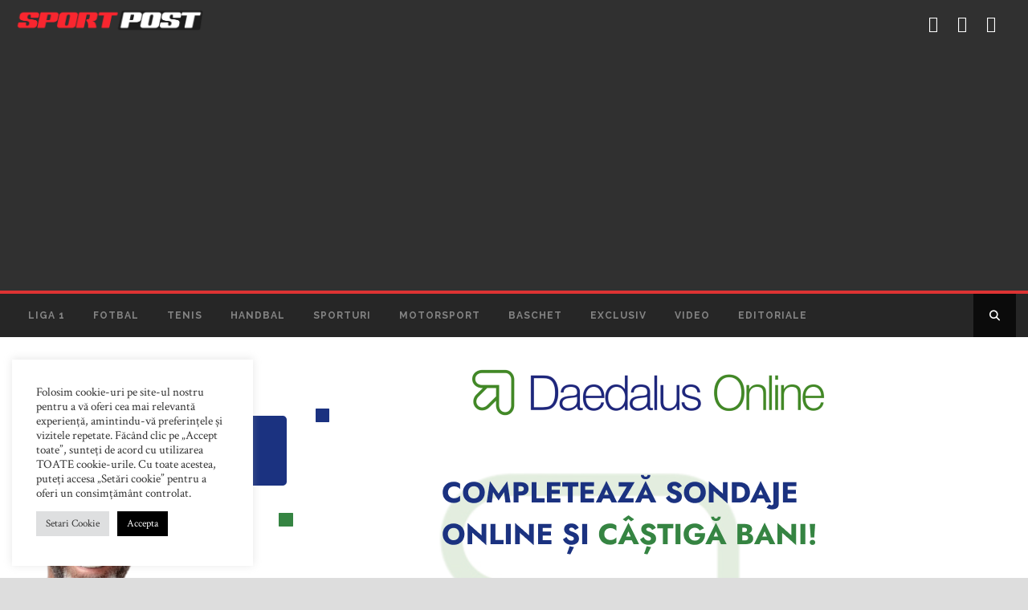

--- FILE ---
content_type: text/html; charset=UTF-8
request_url: https://sportpost.ro/simona-halep-un-nou-meci-magnific-la-wimbledon/
body_size: 23375
content:
<!DOCTYPE html>
<!--[if IE 7]><html class="ie ie7 ltie8 ltie9" lang="en-US"><![endif]-->
<!--[if IE 8]><html class="ie ie8 ltie9" lang="en-US"><![endif]-->
<!--[if !(IE 7) | !(IE 8)  ]><!-->
<html lang="en-US">
<!--<![endif]-->

<head>
	<meta charset="UTF-8" />
	<meta name="viewport" content="initial-scale=1.0" />	
		
	<link rel="pingback" href="https://sportpost.ro/xmlrpc.php" />
	<meta name='robots' content='index, follow, max-image-preview:large, max-snippet:-1, max-video-preview:-1' />

	<!-- This site is optimized with the Yoast SEO Premium plugin v21.5 (Yoast SEO v21.5) - https://yoast.com/wordpress/plugins/seo/ -->
	<title>Simona Halep, un nou meci magnific la Wimbledon - SPORT POST</title>
	<meta name="description" content="Simona Halep, nr. 18 WTA, s-a calificat în semifinalele turneului de la Wimbledon după ce a trecut de Amanda Anisimova." />
	<link rel="canonical" href="https://sportpost.ro/simona-halep-un-nou-meci-magnific-la-wimbledon/" />
	<meta property="og:locale" content="en_US" />
	<meta property="og:type" content="article" />
	<meta property="og:title" content="Simona Halep, un nou meci magnific la Wimbledon" />
	<meta property="og:description" content="Simona Halep, nr. 18 WTA, s-a calificat în semifinalele turneului de la Wimbledon după ce a trecut de Amanda Anisimova." />
	<meta property="og:url" content="https://sportpost.ro/simona-halep-un-nou-meci-magnific-la-wimbledon/" />
	<meta property="og:site_name" content="SPORT POST" />
	<meta property="article:publisher" content="http://facebook.com/27SportAS" />
	<meta property="article:published_time" content="2022-07-06T13:41:20+00:00" />
	<meta property="article:modified_time" content="2022-07-06T13:59:17+00:00" />
	<meta property="og:image" content="https://sportpost.ro/wp-content/uploads/2022/07/simona-halep-semifinale-wimbledon.jpg" />
	<meta property="og:image:width" content="1280" />
	<meta property="og:image:height" content="887" />
	<meta property="og:image:type" content="image/jpeg" />
	<meta name="author" content="Adrian Gârtan" />
	<meta name="twitter:card" content="summary_large_image" />
	<meta name="twitter:label1" content="Written by" />
	<meta name="twitter:data1" content="Adrian Gârtan" />
	<meta name="twitter:label2" content="Est. reading time" />
	<meta name="twitter:data2" content="1 minute" />
	<script type="application/ld+json" class="yoast-schema-graph">{"@context":"https://schema.org","@graph":[{"@type":"WebPage","@id":"https://sportpost.ro/simona-halep-un-nou-meci-magnific-la-wimbledon/","url":"https://sportpost.ro/simona-halep-un-nou-meci-magnific-la-wimbledon/","name":"Simona Halep, un nou meci magnific la Wimbledon - SPORT POST","isPartOf":{"@id":"https://sportpost.ro/#website"},"primaryImageOfPage":{"@id":"https://sportpost.ro/simona-halep-un-nou-meci-magnific-la-wimbledon/#primaryimage"},"image":{"@id":"https://sportpost.ro/simona-halep-un-nou-meci-magnific-la-wimbledon/#primaryimage"},"thumbnailUrl":"https://sportpost.ro/wp-content/uploads/2022/07/simona-halep-semifinale-wimbledon.jpg","datePublished":"2022-07-06T13:41:20+00:00","dateModified":"2022-07-06T13:59:17+00:00","author":{"@id":"https://sportpost.ro/#/schema/person/7c2f6e60cd7c436f6380d50fa5786605"},"description":"Simona Halep, nr. 18 WTA, s-a calificat în semifinalele turneului de la Wimbledon după ce a trecut de Amanda Anisimova.","breadcrumb":{"@id":"https://sportpost.ro/simona-halep-un-nou-meci-magnific-la-wimbledon/#breadcrumb"},"inLanguage":"en-US","potentialAction":[{"@type":"ReadAction","target":["https://sportpost.ro/simona-halep-un-nou-meci-magnific-la-wimbledon/"]}]},{"@type":"ImageObject","inLanguage":"en-US","@id":"https://sportpost.ro/simona-halep-un-nou-meci-magnific-la-wimbledon/#primaryimage","url":"https://sportpost.ro/wp-content/uploads/2022/07/simona-halep-semifinale-wimbledon.jpg","contentUrl":"https://sportpost.ro/wp-content/uploads/2022/07/simona-halep-semifinale-wimbledon.jpg","width":1280,"height":887,"caption":"LONDON, ENGLAND - JULY 04: Simona Halep of Romania during her match against Paula Badosa of Spain during their Women's Singles Fourth Round match on day eight of The Championships Wimbledon 2022 at All England Lawn Tennis and Croquet Club on July 04, 2022 in London, England. (Photo by Visionhaus/Getty Images)"},{"@type":"BreadcrumbList","@id":"https://sportpost.ro/simona-halep-un-nou-meci-magnific-la-wimbledon/#breadcrumb","itemListElement":[{"@type":"ListItem","position":1,"name":"Home","item":"https://sportpost.ro/"},{"@type":"ListItem","position":2,"name":"Simona Halep, un nou meci magnific la Wimbledon"}]},{"@type":"WebSite","@id":"https://sportpost.ro/#website","url":"https://sportpost.ro/","name":"SPORT POST","description":"Fabrica de știri din sport","potentialAction":[{"@type":"SearchAction","target":{"@type":"EntryPoint","urlTemplate":"https://sportpost.ro/?s={search_term_string}"},"query-input":"required name=search_term_string"}],"inLanguage":"en-US"},{"@type":"Person","@id":"https://sportpost.ro/#/schema/person/7c2f6e60cd7c436f6380d50fa5786605","name":"Adrian Gârtan","image":{"@type":"ImageObject","inLanguage":"en-US","@id":"https://sportpost.ro/#/schema/person/image/72a893f8590e343bb7f519fcd41d5545","url":"https://sportpost.ro/wp-content/uploads/2023/11/cropped-20220606_183723_0000-150x150.png","contentUrl":"https://sportpost.ro/wp-content/uploads/2023/11/cropped-20220606_183723_0000-150x150.png","caption":"Adrian Gârtan"},"url":"https://sportpost.ro/author/adriangartan/"}]}</script>
	<!-- / Yoast SEO Premium plugin. -->


<link rel='dns-prefetch' href='//www.googletagmanager.com' />
<link rel='dns-prefetch' href='//fonts.googleapis.com' />
<link rel='dns-prefetch' href='//pagead2.googlesyndication.com' />
<link rel="alternate" type="application/rss+xml" title="SPORT POST &raquo; Feed" href="https://sportpost.ro/feed/" />
<link rel="alternate" type="application/rss+xml" title="SPORT POST &raquo; Comments Feed" href="https://sportpost.ro/comments/feed/" />
<link rel="alternate" type="application/rss+xml" title="SPORT POST &raquo; Simona Halep, un nou meci magnific la Wimbledon Comments Feed" href="https://sportpost.ro/simona-halep-un-nou-meci-magnific-la-wimbledon/feed/" />
<script type="text/javascript">
window._wpemojiSettings = {"baseUrl":"https:\/\/s.w.org\/images\/core\/emoji\/14.0.0\/72x72\/","ext":".png","svgUrl":"https:\/\/s.w.org\/images\/core\/emoji\/14.0.0\/svg\/","svgExt":".svg","source":{"concatemoji":"https:\/\/sportpost.ro\/wp-includes\/js\/wp-emoji-release.min.js?ver=312b2a9403bc50e9202aa24e5d3de228"}};
/*! This file is auto-generated */
!function(i,n){var o,s,e;function c(e){try{var t={supportTests:e,timestamp:(new Date).valueOf()};sessionStorage.setItem(o,JSON.stringify(t))}catch(e){}}function p(e,t,n){e.clearRect(0,0,e.canvas.width,e.canvas.height),e.fillText(t,0,0);var t=new Uint32Array(e.getImageData(0,0,e.canvas.width,e.canvas.height).data),r=(e.clearRect(0,0,e.canvas.width,e.canvas.height),e.fillText(n,0,0),new Uint32Array(e.getImageData(0,0,e.canvas.width,e.canvas.height).data));return t.every(function(e,t){return e===r[t]})}function u(e,t,n){switch(t){case"flag":return n(e,"\ud83c\udff3\ufe0f\u200d\u26a7\ufe0f","\ud83c\udff3\ufe0f\u200b\u26a7\ufe0f")?!1:!n(e,"\ud83c\uddfa\ud83c\uddf3","\ud83c\uddfa\u200b\ud83c\uddf3")&&!n(e,"\ud83c\udff4\udb40\udc67\udb40\udc62\udb40\udc65\udb40\udc6e\udb40\udc67\udb40\udc7f","\ud83c\udff4\u200b\udb40\udc67\u200b\udb40\udc62\u200b\udb40\udc65\u200b\udb40\udc6e\u200b\udb40\udc67\u200b\udb40\udc7f");case"emoji":return!n(e,"\ud83e\udef1\ud83c\udffb\u200d\ud83e\udef2\ud83c\udfff","\ud83e\udef1\ud83c\udffb\u200b\ud83e\udef2\ud83c\udfff")}return!1}function f(e,t,n){var r="undefined"!=typeof WorkerGlobalScope&&self instanceof WorkerGlobalScope?new OffscreenCanvas(300,150):i.createElement("canvas"),a=r.getContext("2d",{willReadFrequently:!0}),o=(a.textBaseline="top",a.font="600 32px Arial",{});return e.forEach(function(e){o[e]=t(a,e,n)}),o}function t(e){var t=i.createElement("script");t.src=e,t.defer=!0,i.head.appendChild(t)}"undefined"!=typeof Promise&&(o="wpEmojiSettingsSupports",s=["flag","emoji"],n.supports={everything:!0,everythingExceptFlag:!0},e=new Promise(function(e){i.addEventListener("DOMContentLoaded",e,{once:!0})}),new Promise(function(t){var n=function(){try{var e=JSON.parse(sessionStorage.getItem(o));if("object"==typeof e&&"number"==typeof e.timestamp&&(new Date).valueOf()<e.timestamp+604800&&"object"==typeof e.supportTests)return e.supportTests}catch(e){}return null}();if(!n){if("undefined"!=typeof Worker&&"undefined"!=typeof OffscreenCanvas&&"undefined"!=typeof URL&&URL.createObjectURL&&"undefined"!=typeof Blob)try{var e="postMessage("+f.toString()+"("+[JSON.stringify(s),u.toString(),p.toString()].join(",")+"));",r=new Blob([e],{type:"text/javascript"}),a=new Worker(URL.createObjectURL(r),{name:"wpTestEmojiSupports"});return void(a.onmessage=function(e){c(n=e.data),a.terminate(),t(n)})}catch(e){}c(n=f(s,u,p))}t(n)}).then(function(e){for(var t in e)n.supports[t]=e[t],n.supports.everything=n.supports.everything&&n.supports[t],"flag"!==t&&(n.supports.everythingExceptFlag=n.supports.everythingExceptFlag&&n.supports[t]);n.supports.everythingExceptFlag=n.supports.everythingExceptFlag&&!n.supports.flag,n.DOMReady=!1,n.readyCallback=function(){n.DOMReady=!0}}).then(function(){return e}).then(function(){var e;n.supports.everything||(n.readyCallback(),(e=n.source||{}).concatemoji?t(e.concatemoji):e.wpemoji&&e.twemoji&&(t(e.twemoji),t(e.wpemoji)))}))}((window,document),window._wpemojiSettings);
</script>
<style type="text/css">
img.wp-smiley,
img.emoji {
	display: inline !important;
	border: none !important;
	box-shadow: none !important;
	height: 1em !important;
	width: 1em !important;
	margin: 0 0.07em !important;
	vertical-align: -0.1em !important;
	background: none !important;
	padding: 0 !important;
}
</style>
	<link rel='stylesheet' id='twb-open-sans-css' href='https://fonts.googleapis.com/css?family=Open+Sans%3A300%2C400%2C500%2C600%2C700%2C800&#038;display=swap&#038;ver=6.3.7' type='text/css' media='all' />
<link rel='stylesheet' id='twbbwg-global-css' href='https://sportpost.ro/wp-content/plugins/photo-gallery/booster/assets/css/global.css?ver=1.0.0' type='text/css' media='all' />
<link rel='stylesheet' id='wp-block-library-css' href='https://sportpost.ro/wp-includes/css/dist/block-library/style.min.css?ver=312b2a9403bc50e9202aa24e5d3de228' type='text/css' media='all' />
<style id='esf-fb-halfwidth-style-inline-css' type='text/css'>
/*!*************************************************************************************************************************************************************************************************************************************************!*\
  !*** css ./node_modules/css-loader/dist/cjs.js??ruleSet[1].rules[4].use[1]!./node_modules/postcss-loader/dist/cjs.js??ruleSet[1].rules[4].use[2]!./node_modules/sass-loader/dist/cjs.js??ruleSet[1].rules[4].use[3]!./src/halfwidth/style.scss ***!
  \*************************************************************************************************************************************************************************************************************************************************/
/**
 * The following styles get applied both on the front of your site
 * and in the editor.
 *
 * Replace them with your own styles or remove the file completely.
 */
.wp-block-create-block-easy-social-feed-facebook-carousel {
  background-color: #21759b;
  color: #fff;
  padding: 2px;
}

/*# sourceMappingURL=style-index.css.map*/
</style>
<style id='esf-fb-fullwidth-style-inline-css' type='text/css'>
/*!*************************************************************************************************************************************************************************************************************************************************!*\
  !*** css ./node_modules/css-loader/dist/cjs.js??ruleSet[1].rules[4].use[1]!./node_modules/postcss-loader/dist/cjs.js??ruleSet[1].rules[4].use[2]!./node_modules/sass-loader/dist/cjs.js??ruleSet[1].rules[4].use[3]!./src/fullwidth/style.scss ***!
  \*************************************************************************************************************************************************************************************************************************************************/
/**
 * The following styles get applied both on the front of your site
 * and in the editor.
 *
 * Replace them with your own styles or remove the file completely.
 */
.wp-block-create-block-easy-social-feed-facebook-carousel {
  background-color: #21759b;
  color: #fff;
  padding: 2px;
}

/*# sourceMappingURL=style-index.css.map*/
</style>
<style id='esf-fb-thumbnail-style-inline-css' type='text/css'>
/*!*************************************************************************************************************************************************************************************************************************************************!*\
  !*** css ./node_modules/css-loader/dist/cjs.js??ruleSet[1].rules[4].use[1]!./node_modules/postcss-loader/dist/cjs.js??ruleSet[1].rules[4].use[2]!./node_modules/sass-loader/dist/cjs.js??ruleSet[1].rules[4].use[3]!./src/thumbnail/style.scss ***!
  \*************************************************************************************************************************************************************************************************************************************************/
/**
 * The following styles get applied both on the front of your site
 * and in the editor.
 *
 * Replace them with your own styles or remove the file completely.
 */
.wp-block-create-block-easy-social-feed-facebook-carousel {
  background-color: #21759b;
  color: #fff;
  padding: 2px;
}

/*# sourceMappingURL=style-index.css.map*/
</style>
<style id='classic-theme-styles-inline-css' type='text/css'>
/*! This file is auto-generated */
.wp-block-button__link{color:#fff;background-color:#32373c;border-radius:9999px;box-shadow:none;text-decoration:none;padding:calc(.667em + 2px) calc(1.333em + 2px);font-size:1.125em}.wp-block-file__button{background:#32373c;color:#fff;text-decoration:none}
</style>
<style id='global-styles-inline-css' type='text/css'>
body{--wp--preset--color--black: #000000;--wp--preset--color--cyan-bluish-gray: #abb8c3;--wp--preset--color--white: #ffffff;--wp--preset--color--pale-pink: #f78da7;--wp--preset--color--vivid-red: #cf2e2e;--wp--preset--color--luminous-vivid-orange: #ff6900;--wp--preset--color--luminous-vivid-amber: #fcb900;--wp--preset--color--light-green-cyan: #7bdcb5;--wp--preset--color--vivid-green-cyan: #00d084;--wp--preset--color--pale-cyan-blue: #8ed1fc;--wp--preset--color--vivid-cyan-blue: #0693e3;--wp--preset--color--vivid-purple: #9b51e0;--wp--preset--gradient--vivid-cyan-blue-to-vivid-purple: linear-gradient(135deg,rgba(6,147,227,1) 0%,rgb(155,81,224) 100%);--wp--preset--gradient--light-green-cyan-to-vivid-green-cyan: linear-gradient(135deg,rgb(122,220,180) 0%,rgb(0,208,130) 100%);--wp--preset--gradient--luminous-vivid-amber-to-luminous-vivid-orange: linear-gradient(135deg,rgba(252,185,0,1) 0%,rgba(255,105,0,1) 100%);--wp--preset--gradient--luminous-vivid-orange-to-vivid-red: linear-gradient(135deg,rgba(255,105,0,1) 0%,rgb(207,46,46) 100%);--wp--preset--gradient--very-light-gray-to-cyan-bluish-gray: linear-gradient(135deg,rgb(238,238,238) 0%,rgb(169,184,195) 100%);--wp--preset--gradient--cool-to-warm-spectrum: linear-gradient(135deg,rgb(74,234,220) 0%,rgb(151,120,209) 20%,rgb(207,42,186) 40%,rgb(238,44,130) 60%,rgb(251,105,98) 80%,rgb(254,248,76) 100%);--wp--preset--gradient--blush-light-purple: linear-gradient(135deg,rgb(255,206,236) 0%,rgb(152,150,240) 100%);--wp--preset--gradient--blush-bordeaux: linear-gradient(135deg,rgb(254,205,165) 0%,rgb(254,45,45) 50%,rgb(107,0,62) 100%);--wp--preset--gradient--luminous-dusk: linear-gradient(135deg,rgb(255,203,112) 0%,rgb(199,81,192) 50%,rgb(65,88,208) 100%);--wp--preset--gradient--pale-ocean: linear-gradient(135deg,rgb(255,245,203) 0%,rgb(182,227,212) 50%,rgb(51,167,181) 100%);--wp--preset--gradient--electric-grass: linear-gradient(135deg,rgb(202,248,128) 0%,rgb(113,206,126) 100%);--wp--preset--gradient--midnight: linear-gradient(135deg,rgb(2,3,129) 0%,rgb(40,116,252) 100%);--wp--preset--font-size--small: 13px;--wp--preset--font-size--medium: 20px;--wp--preset--font-size--large: 36px;--wp--preset--font-size--x-large: 42px;--wp--preset--spacing--20: 0.44rem;--wp--preset--spacing--30: 0.67rem;--wp--preset--spacing--40: 1rem;--wp--preset--spacing--50: 1.5rem;--wp--preset--spacing--60: 2.25rem;--wp--preset--spacing--70: 3.38rem;--wp--preset--spacing--80: 5.06rem;--wp--preset--shadow--natural: 6px 6px 9px rgba(0, 0, 0, 0.2);--wp--preset--shadow--deep: 12px 12px 50px rgba(0, 0, 0, 0.4);--wp--preset--shadow--sharp: 6px 6px 0px rgba(0, 0, 0, 0.2);--wp--preset--shadow--outlined: 6px 6px 0px -3px rgba(255, 255, 255, 1), 6px 6px rgba(0, 0, 0, 1);--wp--preset--shadow--crisp: 6px 6px 0px rgba(0, 0, 0, 1);}:where(.is-layout-flex){gap: 0.5em;}:where(.is-layout-grid){gap: 0.5em;}body .is-layout-flow > .alignleft{float: left;margin-inline-start: 0;margin-inline-end: 2em;}body .is-layout-flow > .alignright{float: right;margin-inline-start: 2em;margin-inline-end: 0;}body .is-layout-flow > .aligncenter{margin-left: auto !important;margin-right: auto !important;}body .is-layout-constrained > .alignleft{float: left;margin-inline-start: 0;margin-inline-end: 2em;}body .is-layout-constrained > .alignright{float: right;margin-inline-start: 2em;margin-inline-end: 0;}body .is-layout-constrained > .aligncenter{margin-left: auto !important;margin-right: auto !important;}body .is-layout-constrained > :where(:not(.alignleft):not(.alignright):not(.alignfull)){max-width: var(--wp--style--global--content-size);margin-left: auto !important;margin-right: auto !important;}body .is-layout-constrained > .alignwide{max-width: var(--wp--style--global--wide-size);}body .is-layout-flex{display: flex;}body .is-layout-flex{flex-wrap: wrap;align-items: center;}body .is-layout-flex > *{margin: 0;}body .is-layout-grid{display: grid;}body .is-layout-grid > *{margin: 0;}:where(.wp-block-columns.is-layout-flex){gap: 2em;}:where(.wp-block-columns.is-layout-grid){gap: 2em;}:where(.wp-block-post-template.is-layout-flex){gap: 1.25em;}:where(.wp-block-post-template.is-layout-grid){gap: 1.25em;}.has-black-color{color: var(--wp--preset--color--black) !important;}.has-cyan-bluish-gray-color{color: var(--wp--preset--color--cyan-bluish-gray) !important;}.has-white-color{color: var(--wp--preset--color--white) !important;}.has-pale-pink-color{color: var(--wp--preset--color--pale-pink) !important;}.has-vivid-red-color{color: var(--wp--preset--color--vivid-red) !important;}.has-luminous-vivid-orange-color{color: var(--wp--preset--color--luminous-vivid-orange) !important;}.has-luminous-vivid-amber-color{color: var(--wp--preset--color--luminous-vivid-amber) !important;}.has-light-green-cyan-color{color: var(--wp--preset--color--light-green-cyan) !important;}.has-vivid-green-cyan-color{color: var(--wp--preset--color--vivid-green-cyan) !important;}.has-pale-cyan-blue-color{color: var(--wp--preset--color--pale-cyan-blue) !important;}.has-vivid-cyan-blue-color{color: var(--wp--preset--color--vivid-cyan-blue) !important;}.has-vivid-purple-color{color: var(--wp--preset--color--vivid-purple) !important;}.has-black-background-color{background-color: var(--wp--preset--color--black) !important;}.has-cyan-bluish-gray-background-color{background-color: var(--wp--preset--color--cyan-bluish-gray) !important;}.has-white-background-color{background-color: var(--wp--preset--color--white) !important;}.has-pale-pink-background-color{background-color: var(--wp--preset--color--pale-pink) !important;}.has-vivid-red-background-color{background-color: var(--wp--preset--color--vivid-red) !important;}.has-luminous-vivid-orange-background-color{background-color: var(--wp--preset--color--luminous-vivid-orange) !important;}.has-luminous-vivid-amber-background-color{background-color: var(--wp--preset--color--luminous-vivid-amber) !important;}.has-light-green-cyan-background-color{background-color: var(--wp--preset--color--light-green-cyan) !important;}.has-vivid-green-cyan-background-color{background-color: var(--wp--preset--color--vivid-green-cyan) !important;}.has-pale-cyan-blue-background-color{background-color: var(--wp--preset--color--pale-cyan-blue) !important;}.has-vivid-cyan-blue-background-color{background-color: var(--wp--preset--color--vivid-cyan-blue) !important;}.has-vivid-purple-background-color{background-color: var(--wp--preset--color--vivid-purple) !important;}.has-black-border-color{border-color: var(--wp--preset--color--black) !important;}.has-cyan-bluish-gray-border-color{border-color: var(--wp--preset--color--cyan-bluish-gray) !important;}.has-white-border-color{border-color: var(--wp--preset--color--white) !important;}.has-pale-pink-border-color{border-color: var(--wp--preset--color--pale-pink) !important;}.has-vivid-red-border-color{border-color: var(--wp--preset--color--vivid-red) !important;}.has-luminous-vivid-orange-border-color{border-color: var(--wp--preset--color--luminous-vivid-orange) !important;}.has-luminous-vivid-amber-border-color{border-color: var(--wp--preset--color--luminous-vivid-amber) !important;}.has-light-green-cyan-border-color{border-color: var(--wp--preset--color--light-green-cyan) !important;}.has-vivid-green-cyan-border-color{border-color: var(--wp--preset--color--vivid-green-cyan) !important;}.has-pale-cyan-blue-border-color{border-color: var(--wp--preset--color--pale-cyan-blue) !important;}.has-vivid-cyan-blue-border-color{border-color: var(--wp--preset--color--vivid-cyan-blue) !important;}.has-vivid-purple-border-color{border-color: var(--wp--preset--color--vivid-purple) !important;}.has-vivid-cyan-blue-to-vivid-purple-gradient-background{background: var(--wp--preset--gradient--vivid-cyan-blue-to-vivid-purple) !important;}.has-light-green-cyan-to-vivid-green-cyan-gradient-background{background: var(--wp--preset--gradient--light-green-cyan-to-vivid-green-cyan) !important;}.has-luminous-vivid-amber-to-luminous-vivid-orange-gradient-background{background: var(--wp--preset--gradient--luminous-vivid-amber-to-luminous-vivid-orange) !important;}.has-luminous-vivid-orange-to-vivid-red-gradient-background{background: var(--wp--preset--gradient--luminous-vivid-orange-to-vivid-red) !important;}.has-very-light-gray-to-cyan-bluish-gray-gradient-background{background: var(--wp--preset--gradient--very-light-gray-to-cyan-bluish-gray) !important;}.has-cool-to-warm-spectrum-gradient-background{background: var(--wp--preset--gradient--cool-to-warm-spectrum) !important;}.has-blush-light-purple-gradient-background{background: var(--wp--preset--gradient--blush-light-purple) !important;}.has-blush-bordeaux-gradient-background{background: var(--wp--preset--gradient--blush-bordeaux) !important;}.has-luminous-dusk-gradient-background{background: var(--wp--preset--gradient--luminous-dusk) !important;}.has-pale-ocean-gradient-background{background: var(--wp--preset--gradient--pale-ocean) !important;}.has-electric-grass-gradient-background{background: var(--wp--preset--gradient--electric-grass) !important;}.has-midnight-gradient-background{background: var(--wp--preset--gradient--midnight) !important;}.has-small-font-size{font-size: var(--wp--preset--font-size--small) !important;}.has-medium-font-size{font-size: var(--wp--preset--font-size--medium) !important;}.has-large-font-size{font-size: var(--wp--preset--font-size--large) !important;}.has-x-large-font-size{font-size: var(--wp--preset--font-size--x-large) !important;}
.wp-block-navigation a:where(:not(.wp-element-button)){color: inherit;}
:where(.wp-block-post-template.is-layout-flex){gap: 1.25em;}:where(.wp-block-post-template.is-layout-grid){gap: 1.25em;}
:where(.wp-block-columns.is-layout-flex){gap: 2em;}:where(.wp-block-columns.is-layout-grid){gap: 2em;}
.wp-block-pullquote{font-size: 1.5em;line-height: 1.6;}
</style>
<link rel='stylesheet' id='easy-facebook-likebox-custom-fonts-css' href='https://sportpost.ro/wp-content/plugins/easy-facebook-likebox/frontend/assets/css/esf-custom-fonts.css?ver=312b2a9403bc50e9202aa24e5d3de228' type='text/css' media='all' />
<link rel='stylesheet' id='easy-facebook-likebox-popup-styles-css' href='https://sportpost.ro/wp-content/plugins/easy-facebook-likebox/facebook/frontend/assets/css/esf-free-popup.css?ver=6.5.2' type='text/css' media='all' />
<link rel='stylesheet' id='easy-facebook-likebox-frontend-css' href='https://sportpost.ro/wp-content/plugins/easy-facebook-likebox/facebook/frontend/assets/css/easy-facebook-likebox-frontend.css?ver=6.5.2' type='text/css' media='all' />
<link rel='stylesheet' id='easy-facebook-likebox-customizer-style-css' href='https://sportpost.ro/wp-admin/admin-ajax.php?action=easy-facebook-likebox-customizer-style&#038;ver=6.5.2' type='text/css' media='all' />
<link rel='stylesheet' id='contact-form-7-css' href='https://sportpost.ro/wp-content/plugins/contact-form-7/includes/css/styles.css?ver=5.8.1' type='text/css' media='all' />
<link rel='stylesheet' id='cookie-law-info-css' href='https://sportpost.ro/wp-content/plugins/cookie-law-info/legacy/public/css/cookie-law-info-public.css?ver=3.1.4' type='text/css' media='all' />
<link rel='stylesheet' id='cookie-law-info-gdpr-css' href='https://sportpost.ro/wp-content/plugins/cookie-law-info/legacy/public/css/cookie-law-info-gdpr.css?ver=3.1.4' type='text/css' media='all' />
<link rel='stylesheet' id='wpfc-css' href='https://sportpost.ro/wp-content/plugins/gs-facebook-comments/public/css/wpfc-public.css?ver=1.7.3' type='text/css' media='all' />
<link rel='stylesheet' id='bwg_fonts-css' href='https://sportpost.ro/wp-content/plugins/photo-gallery/css/bwg-fonts/fonts.css?ver=0.0.1' type='text/css' media='all' />
<link rel='stylesheet' id='sumoselect-css' href='https://sportpost.ro/wp-content/plugins/photo-gallery/css/sumoselect.min.css?ver=3.4.6' type='text/css' media='all' />
<link rel='stylesheet' id='mCustomScrollbar-css' href='https://sportpost.ro/wp-content/plugins/photo-gallery/css/jquery.mCustomScrollbar.min.css?ver=3.1.5' type='text/css' media='all' />
<link rel='stylesheet' id='bwg_googlefonts-css' href='https://fonts.googleapis.com/css?family=Ubuntu&#038;subset=greek,latin,greek-ext,vietnamese,cyrillic-ext,latin-ext,cyrillic' type='text/css' media='all' />
<link rel='stylesheet' id='bwg_frontend-css' href='https://sportpost.ro/wp-content/plugins/photo-gallery/css/styles.min.css?ver=1.8.18' type='text/css' media='all' />
<link rel='stylesheet' id='simple-banner-style-css' href='https://sportpost.ro/wp-content/plugins/simple-banner/simple-banner.css?ver=3.0.3' type='text/css' media='all' />
<link rel='stylesheet' id='SFSImainCss-css' href='https://sportpost.ro/wp-content/plugins/ultimate-social-media-icons/css/sfsi-style.css?ver=2.8.6' type='text/css' media='all' />
<link rel='stylesheet' id='ce_ss_widget_css_front-css' href='https://sportpost.ro/wp-content/plugins/webeki-soccer-scores/frontend/css/style.css?ver=312b2a9403bc50e9202aa24e5d3de228' type='text/css' media='all' />
<link rel='stylesheet' id='wp-bottom-menu-css' href='https://sportpost.ro/wp-content/plugins/wp-bottom-menu/assets/css/style.css?ver=2.2.1' type='text/css' media='all' />
<link rel='stylesheet' id='font-awesome-css' href='https://sportpost.ro/wp-content/plugins/wp-bottom-menu/inc/customizer/customizer-repeater/css/font-awesome.min.css?ver=1.1.0' type='text/css' media='all' />
<link rel='stylesheet' id='wp-user-profile-avatar-frontend-css' href='https://sportpost.ro/wp-content/plugins/wp-user-profile-avatar/assets/css/frontend.min.css?ver=312b2a9403bc50e9202aa24e5d3de228' type='text/css' media='all' />
<link rel='stylesheet' id='style-css' href='https://sportpost.ro/wp-content/themes/urbanmag/style.css?ver=312b2a9403bc50e9202aa24e5d3de228' type='text/css' media='all' />
<link rel='stylesheet' id='Crimson-Text-google-font-css' href='https://fonts.googleapis.com/css?family=Crimson+Text%3Aregular%2Citalic%2C600%2C600italic%2C700%2C700italic&#038;subset=latin&#038;ver=6.3.7' type='text/css' media='all' />
<link rel='stylesheet' id='Raleway-google-font-css' href='https://fonts.googleapis.com/css?family=Raleway%3A100%2C200%2C300%2Cregular%2C500%2C600%2C700%2C800%2C900&#038;subset=latin&#038;ver=6.3.7' type='text/css' media='all' />
<link rel='stylesheet' id='superfish-css' href='https://sportpost.ro/wp-content/themes/urbanmag/plugins/superfish/css/superfish.css?ver=312b2a9403bc50e9202aa24e5d3de228' type='text/css' media='all' />
<link rel='stylesheet' id='dlmenu-css' href='https://sportpost.ro/wp-content/themes/urbanmag/plugins/dl-menu/component.css?ver=312b2a9403bc50e9202aa24e5d3de228' type='text/css' media='all' />
<link rel='stylesheet' id='jquery-fancybox-css' href='https://sportpost.ro/wp-content/themes/urbanmag/plugins/fancybox/jquery.fancybox.css?ver=312b2a9403bc50e9202aa24e5d3de228' type='text/css' media='all' />
<link rel='stylesheet' id='flexslider-css' href='https://sportpost.ro/wp-content/themes/urbanmag/plugins/flexslider/flexslider.css?ver=312b2a9403bc50e9202aa24e5d3de228' type='text/css' media='all' />
<link rel='stylesheet' id='style-responsive-css' href='https://sportpost.ro/wp-content/themes/urbanmag/stylesheet/style-responsive.css?ver=312b2a9403bc50e9202aa24e5d3de228' type='text/css' media='all' />
<link rel='stylesheet' id='style-custom-css' href='https://sportpost.ro/wp-content/themes/urbanmag/stylesheet/style-custom.css?ver=312b2a9403bc50e9202aa24e5d3de228' type='text/css' media='all' />
<link rel='stylesheet' id='esf-custom-fonts-css' href='https://sportpost.ro/wp-content/plugins/easy-facebook-likebox/frontend/assets/css/esf-custom-fonts.css?ver=312b2a9403bc50e9202aa24e5d3de228' type='text/css' media='all' />
<link rel='stylesheet' id='esf-insta-frontend-css' href='https://sportpost.ro/wp-content/plugins/easy-facebook-likebox//instagram/frontend/assets/css/esf-insta-frontend.css?ver=312b2a9403bc50e9202aa24e5d3de228' type='text/css' media='all' />
<link rel='stylesheet' id='esf-insta-customizer-style-css' href='https://sportpost.ro/wp-admin/admin-ajax.php?action=esf-insta-customizer-style&#038;ver=6.3.7' type='text/css' media='all' />
<link rel='stylesheet' id='soccer-info-front-css' href='https://sportpost.ro/wp-content/plugins/soccer-info/css/soccer-info-front.css?ver=312b2a9403bc50e9202aa24e5d3de228' type='text/css' media='all' />

	<script type="text/javascript">
	var appid = '';
	</script>

<script type='text/javascript' src='https://sportpost.ro/wp-includes/js/jquery/jquery.min.js?ver=3.7.0' id='jquery-core-js'></script>
<script type='text/javascript' src='https://sportpost.ro/wp-includes/js/jquery/jquery-migrate.min.js?ver=3.4.1' id='jquery-migrate-js'></script>
<script type='text/javascript' src='https://sportpost.ro/wp-content/plugins/photo-gallery/booster/assets/js/circle-progress.js?ver=1.2.2' id='twbbwg-circle-js'></script>
<script type='text/javascript' id='twbbwg-global-js-extra'>
/* <![CDATA[ */
var twb = {"nonce":"b0896070d7","ajax_url":"https:\/\/sportpost.ro\/wp-admin\/admin-ajax.php","plugin_url":"https:\/\/sportpost.ro\/wp-content\/plugins\/photo-gallery\/booster","href":"https:\/\/sportpost.ro\/wp-admin\/admin.php?page=twbbwg_photo-gallery"};
var twb = {"nonce":"b0896070d7","ajax_url":"https:\/\/sportpost.ro\/wp-admin\/admin-ajax.php","plugin_url":"https:\/\/sportpost.ro\/wp-content\/plugins\/photo-gallery\/booster","href":"https:\/\/sportpost.ro\/wp-admin\/admin.php?page=twbbwg_photo-gallery"};
/* ]]> */
</script>
<script type='text/javascript' src='https://sportpost.ro/wp-content/plugins/photo-gallery/booster/assets/js/global.js?ver=1.0.0' id='twbbwg-global-js'></script>
<script type='text/javascript' id='wapns-js-extra'>
/* <![CDATA[ */
var wapnsajax = {"ajaxurl":"https:\/\/sportpost.ro\/wp-admin\/admin-ajax.php"};
/* ]]> */
</script>
<script type='text/javascript' src='https://sportpost.ro/wp-content/plugins/wordapp-mobile-app/js/ajax.js?date=20251201172108&#038;ver=6.3.7' id='wapns-js'></script>
<script type='text/javascript' src='https://sportpost.ro/wp-content/plugins/easy-facebook-likebox/facebook/frontend/assets/js/esf-free-popup.min.js?ver=6.5.2' id='easy-facebook-likebox-popup-script-js'></script>
<script type='text/javascript' id='easy-facebook-likebox-public-script-js-extra'>
/* <![CDATA[ */
var public_ajax = {"ajax_url":"https:\/\/sportpost.ro\/wp-admin\/admin-ajax.php","efbl_is_fb_pro":""};
/* ]]> */
</script>
<script type='text/javascript' src='https://sportpost.ro/wp-content/plugins/easy-facebook-likebox/facebook/frontend/assets/js/public.js?ver=6.5.2' id='easy-facebook-likebox-public-script-js'></script>
<script type='text/javascript' id='cookie-law-info-js-extra'>
/* <![CDATA[ */
var Cli_Data = {"nn_cookie_ids":[],"cookielist":[],"non_necessary_cookies":[],"ccpaEnabled":"","ccpaRegionBased":"","ccpaBarEnabled":"","strictlyEnabled":["necessary","obligatoire"],"ccpaType":"gdpr","js_blocking":"1","custom_integration":"","triggerDomRefresh":"","secure_cookies":""};
var cli_cookiebar_settings = {"animate_speed_hide":"500","animate_speed_show":"500","background":"#FFF","border":"#b1a6a6c2","border_on":"","button_1_button_colour":"#000000","button_1_button_hover":"#000000","button_1_link_colour":"#fff","button_1_as_button":"1","button_1_new_win":"","button_2_button_colour":"#333","button_2_button_hover":"#292929","button_2_link_colour":"#444","button_2_as_button":"","button_2_hidebar":"","button_3_button_colour":"#dedfe0","button_3_button_hover":"#b2b2b3","button_3_link_colour":"#333333","button_3_as_button":"1","button_3_new_win":"","button_4_button_colour":"#dedfe0","button_4_button_hover":"#b2b2b3","button_4_link_colour":"#333333","button_4_as_button":"1","button_7_button_colour":"#000000","button_7_button_hover":"#000000","button_7_link_colour":"#fff","button_7_as_button":"1","button_7_new_win":"","font_family":"inherit","header_fix":"","notify_animate_hide":"1","notify_animate_show":"","notify_div_id":"#cookie-law-info-bar","notify_position_horizontal":"right","notify_position_vertical":"bottom","scroll_close":"","scroll_close_reload":"","accept_close_reload":"","reject_close_reload":"","showagain_tab":"","showagain_background":"#fff","showagain_border":"#000","showagain_div_id":"#cookie-law-info-again","showagain_x_position":"100px","text":"#333333","show_once_yn":"","show_once":"10000","logging_on":"","as_popup":"","popup_overlay":"1","bar_heading_text":"","cookie_bar_as":"widget","popup_showagain_position":"bottom-right","widget_position":"left"};
var log_object = {"ajax_url":"https:\/\/sportpost.ro\/wp-admin\/admin-ajax.php"};
/* ]]> */
</script>
<script type='text/javascript' src='https://sportpost.ro/wp-content/plugins/cookie-law-info/legacy/public/js/cookie-law-info-public.js?ver=3.1.4' id='cookie-law-info-js'></script>
<script type='text/javascript' src='https://sportpost.ro/wp-content/plugins/gs-facebook-comments/public/js/wpfc-public.js?ver=1.7.3' id='wpfc-js'></script>
<script type='text/javascript' src='https://sportpost.ro/wp-content/plugins/photo-gallery/js/jquery.sumoselect.min.js?ver=3.4.6' id='sumoselect-js'></script>
<script type='text/javascript' src='https://sportpost.ro/wp-content/plugins/photo-gallery/js/tocca.min.js?ver=2.0.9' id='bwg_mobile-js'></script>
<script type='text/javascript' src='https://sportpost.ro/wp-content/plugins/photo-gallery/js/jquery.mCustomScrollbar.concat.min.js?ver=3.1.5' id='mCustomScrollbar-js'></script>
<script type='text/javascript' src='https://sportpost.ro/wp-content/plugins/photo-gallery/js/jquery.fullscreen.min.js?ver=0.6.0' id='jquery-fullscreen-js'></script>
<script type='text/javascript' id='bwg_frontend-js-extra'>
/* <![CDATA[ */
var bwg_objectsL10n = {"bwg_field_required":"field is required.","bwg_mail_validation":"This is not a valid email address.","bwg_search_result":"There are no images matching your search.","bwg_select_tag":"Select Tag","bwg_order_by":"Order By","bwg_search":"Search","bwg_show_ecommerce":"Show Ecommerce","bwg_hide_ecommerce":"Hide Ecommerce","bwg_show_comments":"Show Comments","bwg_hide_comments":"Hide Comments","bwg_restore":"Restore","bwg_maximize":"Maximize","bwg_fullscreen":"Fullscreen","bwg_exit_fullscreen":"Exit Fullscreen","bwg_search_tag":"SEARCH...","bwg_tag_no_match":"No tags found","bwg_all_tags_selected":"All tags selected","bwg_tags_selected":"tags selected","play":"Play","pause":"Pause","is_pro":"","bwg_play":"Play","bwg_pause":"Pause","bwg_hide_info":"Hide info","bwg_show_info":"Show info","bwg_hide_rating":"Hide rating","bwg_show_rating":"Show rating","ok":"Ok","cancel":"Cancel","select_all":"Select all","lazy_load":"0","lazy_loader":"https:\/\/sportpost.ro\/wp-content\/plugins\/photo-gallery\/images\/ajax_loader.png","front_ajax":"0","bwg_tag_see_all":"see all tags","bwg_tag_see_less":"see less tags"};
/* ]]> */
</script>
<script type='text/javascript' src='https://sportpost.ro/wp-content/plugins/photo-gallery/js/scripts.min.js?ver=1.8.18' id='bwg_frontend-js'></script>
<script id="simple-banner-script-js-before" type="text/javascript">
const simpleBannerScriptParams = {"pro_version_enabled":"","debug_mode":false,"id":14166,"version":"3.0.3","banner_params":[{"hide_simple_banner":false,"simple_banner_prepend_element":false,"simple_banner_position":false,"header_margin":false,"header_padding":false,"wp_body_open_enabled":false,"wp_body_open":true,"simple_banner_z_index":false,"simple_banner_text":false,"disabled_on_current_page":false,"disabled_pages_array":[],"is_current_page_a_post":true,"disabled_on_posts":false,"simple_banner_disabled_page_paths":false,"simple_banner_font_size":false,"simple_banner_color":false,"simple_banner_text_color":false,"simple_banner_link_color":false,"simple_banner_close_color":false,"simple_banner_custom_css":false,"simple_banner_scrolling_custom_css":false,"simple_banner_text_custom_css":false,"simple_banner_button_css":false,"site_custom_css":false,"keep_site_custom_css":false,"site_custom_js":false,"keep_site_custom_js":false,"close_button_enabled":false,"close_button_expiration":false,"close_button_cookie_set":false,"current_date":{"date":"2025-12-01 17:08:21.283332","timezone_type":3,"timezone":"UTC"},"start_date":{"date":"2025-12-01 17:08:21.283363","timezone_type":3,"timezone":"UTC"},"end_date":{"date":"2025-12-01 17:08:21.283375","timezone_type":3,"timezone":"UTC"},"simple_banner_start_after_date":false,"simple_banner_remove_after_date":false,"simple_banner_insert_inside_element":false}]}
</script>
<script type='text/javascript' src='https://sportpost.ro/wp-content/plugins/simple-banner/simple-banner.js?ver=3.0.3' id='simple-banner-script-js'></script>
<script type='text/javascript' src='https://sportpost.ro/wp-content/plugins/easy-facebook-likebox/frontend/assets/js/imagesloaded.pkgd.min.js?ver=312b2a9403bc50e9202aa24e5d3de228' id='imagesloaded.pkgd.min-js'></script>
<script type='text/javascript' id='esf-insta-public-js-extra'>
/* <![CDATA[ */
var esf_insta = {"ajax_url":"https:\/\/sportpost.ro\/wp-admin\/admin-ajax.php","version":"free","nonce":"0abb43c0e9"};
/* ]]> */
</script>
<script type='text/javascript' src='https://sportpost.ro/wp-content/plugins/easy-facebook-likebox//instagram/frontend/assets/js/esf-insta-public.js?ver=1' id='esf-insta-public-js'></script>

<!-- Google tag (gtag.js) snippet added by Site Kit -->
<!-- Google Analytics snippet added by Site Kit -->
<script type='text/javascript' src='https://www.googletagmanager.com/gtag/js?id=GT-TXB8GRX' id='google_gtagjs-js' async></script>
<script id="google_gtagjs-js-after" type="text/javascript">
window.dataLayer = window.dataLayer || [];function gtag(){dataLayer.push(arguments);}
gtag("set","linker",{"domains":["sportpost.ro"]});
gtag("js", new Date());
gtag("set", "developer_id.dZTNiMT", true);
gtag("config", "GT-TXB8GRX");
</script>
<link rel="https://api.w.org/" href="https://sportpost.ro/wp-json/" /><link rel="alternate" type="application/json" href="https://sportpost.ro/wp-json/wp/v2/posts/14166" /><link rel="EditURI" type="application/rsd+xml" title="RSD" href="https://sportpost.ro/xmlrpc.php?rsd" />
<link rel="alternate" type="application/json+oembed" href="https://sportpost.ro/wp-json/oembed/1.0/embed?url=https%3A%2F%2Fsportpost.ro%2Fsimona-halep-un-nou-meci-magnific-la-wimbledon%2F" />
<link rel="alternate" type="text/xml+oembed" href="https://sportpost.ro/wp-json/oembed/1.0/embed?url=https%3A%2F%2Fsportpost.ro%2Fsimona-halep-un-nou-meci-magnific-la-wimbledon%2F&#038;format=xml" />
<meta name="generator" content="Site Kit by Google 1.166.0" /><meta property="fb:app_id" content="601387790328842" /><div id="fb-root"></div>
<script async defer crossorigin="anonymous" src="https://connect.facebook.net/ro_RO/sdk.js#xfbml=1&version=v9.0&appId=601387790328842&autoLogAppEvents=1" nonce="HfKtJYbR"></script><script type="text/javascript">//<![CDATA[
  function external_links_in_new_windows_loop() {
    if (!document.links) {
      document.links = document.getElementsByTagName('a');
    }
    var change_link = false;
    var force = '';
    var ignore = '';

    for (var t=0; t<document.links.length; t++) {
      var all_links = document.links[t];
      change_link = false;
      
      if(document.links[t].hasAttribute('onClick') == false) {
        // forced if the address starts with http (or also https), but does not link to the current domain
        if(all_links.href.search(/^http/) != -1 && all_links.href.search('sportpost.ro') == -1 && all_links.href.search(/^#/) == -1) {
          // console.log('Changed ' + all_links.href);
          change_link = true;
        }
          
        if(force != '' && all_links.href.search(force) != -1) {
          // forced
          // console.log('force ' + all_links.href);
          change_link = true;
        }
        
        if(ignore != '' && all_links.href.search(ignore) != -1) {
          // console.log('ignore ' + all_links.href);
          // ignored
          change_link = false;
        }

        if(change_link == true) {
          // console.log('Changed ' + all_links.href);
          document.links[t].setAttribute('onClick', 'javascript:window.open(\'' + all_links.href.replace(/'/g, '') + '\', \'_blank\', \'noopener\'); return false;');
          document.links[t].removeAttribute('target');
        }
      }
    }
  }
  
  // Load
  function external_links_in_new_windows_load(func)
  {  
    var oldonload = window.onload;
    if (typeof window.onload != 'function'){
      window.onload = func;
    } else {
      window.onload = function(){
        oldonload();
        func();
      }
    }
  }

  external_links_in_new_windows_load(external_links_in_new_windows_loop);
  //]]></script>

<style id="simple-banner-background-color" type="text/css">.simple-banner{background: #024985;}</style><style id="simple-banner-text-color" type="text/css">.simple-banner .simple-banner-text{color: #ffffff;}</style><style id="simple-banner-link-color" type="text/css">.simple-banner .simple-banner-text a{color:#f16521;}</style><style id="simple-banner-z-index" type="text/css">.simple-banner{z-index: 99999;}</style><style id="simple-banner-site-custom-css-dummy" type="text/css"></style><script id="simple-banner-site-custom-js-dummy" type="text/javascript"></script><meta name="follow.[base64]" content="fvggrwlQaayqS0rKSlGH"/><link rel="shortcut icon" href="https://sportpost.ro/wp-content/uploads/2022/06/20220606_183723_0000.png" type="image/x-icon" /><!-- load the script for older ie version -->
<!--[if lt IE 9]>
<script src="https://sportpost.ro/wp-content/themes/urbanmag/javascript/html5.js" type="text/javascript"></script>
<script src="https://sportpost.ro/wp-content/themes/urbanmag/plugins/easy-pie-chart/excanvas.js" type="text/javascript"></script>
<![endif]-->

<!-- Google AdSense meta tags added by Site Kit -->
<meta name="google-adsense-platform-account" content="ca-host-pub-2644536267352236">
<meta name="google-adsense-platform-domain" content="sitekit.withgoogle.com">
<!-- End Google AdSense meta tags added by Site Kit -->
      <meta name="onesignal" content="wordpress-plugin"/>
            <script>

      window.OneSignal = window.OneSignal || [];

      OneSignal.push( function() {
        OneSignal.SERVICE_WORKER_UPDATER_PATH = 'OneSignalSDKUpdaterWorker.js';
                      OneSignal.SERVICE_WORKER_PATH = 'OneSignalSDKWorker.js';
                      OneSignal.SERVICE_WORKER_PARAM = { scope: '/wp-content/plugins/onesignal-free-web-push-notifications/sdk_files/push/onesignal/' };
        OneSignal.setDefaultNotificationUrl("https://sportpost.ro");
        var oneSignal_options = {};
        window._oneSignalInitOptions = oneSignal_options;

        oneSignal_options['wordpress'] = true;
oneSignal_options['appId'] = '0d000b65-f01f-4608-9abc-cef289b1a0d5';
oneSignal_options['allowLocalhostAsSecureOrigin'] = true;
oneSignal_options['welcomeNotification'] = { };
oneSignal_options['welcomeNotification']['title'] = "";
oneSignal_options['welcomeNotification']['message'] = "";
oneSignal_options['path'] = "https://sportpost.ro/wp-content/plugins/onesignal-free-web-push-notifications/sdk_files/";
oneSignal_options['safari_web_id'] = "web.onesignal.auto.30b8db8e-86b1-4367-8886-055d3d362718";
oneSignal_options['promptOptions'] = { };
oneSignal_options['promptOptions']['actionMessage'] = "Am dori să vă trimitem notificări pentru cele mai recente știri și actualizări.";
oneSignal_options['promptOptions']['acceptButtonText'] = "Permite";
oneSignal_options['promptOptions']['cancelButtonText'] = "Anulare";
oneSignal_options['notifyButton'] = { };
oneSignal_options['notifyButton']['enable'] = true;
oneSignal_options['notifyButton']['position'] = 'bottom-left';
oneSignal_options['notifyButton']['theme'] = 'inverse';
oneSignal_options['notifyButton']['size'] = 'small';
oneSignal_options['notifyButton']['showCredit'] = true;
oneSignal_options['notifyButton']['text'] = {};
                OneSignal.init(window._oneSignalInitOptions);
                OneSignal.showSlidedownPrompt();      });

      function documentInitOneSignal() {
        var oneSignal_elements = document.getElementsByClassName("OneSignal-prompt");

        var oneSignalLinkClickHandler = function(event) { OneSignal.push(['registerForPushNotifications']); event.preventDefault(); };        for(var i = 0; i < oneSignal_elements.length; i++)
          oneSignal_elements[i].addEventListener('click', oneSignalLinkClickHandler, false);
      }

      if (document.readyState === 'complete') {
           documentInitOneSignal();
      }
      else {
           window.addEventListener("load", function(event){
               documentInitOneSignal();
          });
      }
    </script>

<!-- Google AdSense snippet added by Site Kit -->
<script async="async" src="https://pagead2.googlesyndication.com/pagead/js/adsbygoogle.js?client=ca-pub-5393061813363169&amp;host=ca-host-pub-2644536267352236" crossorigin="anonymous" type="text/javascript"></script>

<!-- End Google AdSense snippet added by Site Kit -->
<link rel="icon" href="https://sportpost.ro/wp-content/uploads/2023/11/cropped-20220606_183723_0000-32x32.png" sizes="32x32" />
<link rel="icon" href="https://sportpost.ro/wp-content/uploads/2023/11/cropped-20220606_183723_0000-192x192.png" sizes="192x192" />
<link rel="apple-touch-icon" href="https://sportpost.ro/wp-content/uploads/2023/11/cropped-20220606_183723_0000-180x180.png" />
<meta name="msapplication-TileImage" content="https://sportpost.ro/wp-content/uploads/2023/11/cropped-20220606_183723_0000-270x270.png" />
		<style type="text/css" id="wp-custom-css">
			/* Style all font awesome icons */
.fa {
  padding: 10px;
  font-size: 20px;
  text-align: center;
  text-decoration: none;
}

/* Add a hover effect if you want */
.fa:hover {
  opacity: 0.7;
}

/* Set a specific color for each brand */

/* Facebook */
.fa-facebook {
  color: white;
}

/* Twitter */
.fa-twitter {
  color: white;
}
.top-navigation-right {
  margin-bottom: -15px;
}
.top-navigation-left {
  float: left;
  margin: 10px;
    margin-bottom: 10px;
  margin-bottom: -10px;
}
.fa {
  padding: 10px;
  font-size: 20px;
  text-align: center;
  text-decoration: none;
  color: #fff;
}
.gdlr-breaking-news-item a, .gdlr-breaking-news-item .flex-direction-nav a i {
  color: #222;
}
.gdlr-blog-info, .blog-info a, .blog-info i {
  color: #222;
}
.gdlr-blog-grid .gdlr-blog-content {
  margin-bottom: 0px;
  margin-top: 18px;
  color: #222;
}
ul.gdlr-categories li span.gdlr-categories-count {
  position: absolute;
  right: 0px;
  top: 0px;
  padding: 21px 14px 1px;
  width: 25px;
  text-align: center;
}
.gdlr-blog-list-1-4-wrapper .gdlr-columns-2 .gdlr-blog-title {
  font-size: 18px;
  text-shadow: -1px -1px 0 #000, 1px -1px 0 #000, -1px 1px 0 #000, 1px 1px 0 #000;
}
.gdlr-blog-modern .gdlr-blog-title {
  font-size: 18px;
  margin-bottom: 3px;
  font-weight: bold;
  text-transform: uppercase;
  letter-spacing: 1px;
  text-shadow: -1px -1px 0 #000, 1px -1px 0 #000, -1px 1px 0 #000, 1px 1px 0 #000;
}
.blog-list-item-wrapper .gdlr-blog-title a, .blog-list-item-wrapper .gdlr-blog-title a:hover {
  color: #ffffff;
  text-shadow: -1px -1px 0 #000, 1px -1px 0 #000, -1px 1px 0 #000, 1px 1px 0 #000;
}
.gdlr-caption-wrapper.post-slider .gdlr-caption-title {
  color: #ffffff;
  text-shadow: -1px -1px 0 #000, 1px -1px 0 #000, -1px 1px 0 #000, 1px 1px 0 #000;
}
.gdlr-post-slider-widget .gdlr-caption-title {
  padding: 7px;
    padding-right: 7px;
    padding-left: 7px;
  font-size: 15px;
  text-align: center;
  font-weight: bold;
  text-transform: uppercase;
  position: absolute;
  right: 0px;
  bottom: 10px;
  left: 0px;
  padding-left: 15px;
  padding-right: 15px;
}
.gdlr-single-blog-tag {
    background-color: #EBEBEB;
}
.gdlr-single-blog-tag .blog-info, .gdlr-single-blog-tag a, .gdlr-single-blog-tag a:hover, .gdlr-single-blog-tag .blog-info i {
    color: #222;
}		</style>
		</head>

<body data-rsssl=1 class="post-template-default single single-post postid-14166 single-format-standard sfsi_actvite_theme_default">
<div class="body-wrapper  style-header-1 float-menu float-sidebar" data-home="https://sportpost.ro" >
		
	<!-- top navigation -->
		
	
		<header class="gdlr-header-wrapper normal-header"  >

		<!-- logo -->
		<div class="gdlr-header-container container">
			<div class="gdlr-header-inner">
				<!-- logo -->
				<div class="gdlr-logo">
					<a href="https://sportpost.ro" >
						<img src="https://sportpost.ro/wp-content/uploads/2022/06/Text-logo-white.png" alt="" width="2000" height="300" />					</a>
					<div class="gdlr-responsive-navigation dl-menuwrapper" id="gdlr-responsive-navigation" ><button class="dl-trigger">Open Menu</button><ul id="menu-meniu" class="dl-menu gdlr-main-mobile-menu"><li id="menu-item-12015" class="menu-item menu-item-type-taxonomy menu-item-object-category menu-item-12015"><a href="https://sportpost.ro/liga-1/">Liga 1</a></li>
<li id="menu-item-482" class="menu-item menu-item-type-taxonomy menu-item-object-category menu-item-482"><a href="https://sportpost.ro/fotbal/">Fotbal</a></li>
<li id="menu-item-486" class="menu-item menu-item-type-taxonomy menu-item-object-category current-post-ancestor current-menu-parent current-post-parent menu-item-486"><a href="https://sportpost.ro/tenis/">Tenis</a></li>
<li id="menu-item-510" class="menu-item menu-item-type-taxonomy menu-item-object-category menu-item-510"><a href="https://sportpost.ro/handbal/">Handbal</a></li>
<li id="menu-item-508" class="menu-item menu-item-type-taxonomy menu-item-object-category menu-item-508"><a href="https://sportpost.ro/alte-sporturi/">Sporturi</a></li>
<li id="menu-item-12016" class="menu-item menu-item-type-taxonomy menu-item-object-category menu-item-12016"><a href="https://sportpost.ro/motorsport/">Motorsport</a></li>
<li id="menu-item-13583" class="menu-item menu-item-type-taxonomy menu-item-object-category menu-item-13583"><a href="https://sportpost.ro/baschet/">Baschet</a></li>
<li id="menu-item-12017" class="menu-item menu-item-type-taxonomy menu-item-object-category menu-item-12017"><a href="https://sportpost.ro/exclusiv/">Exclusiv</a></li>
<li id="menu-item-12018" class="menu-item menu-item-type-taxonomy menu-item-object-category menu-item-12018"><a href="https://sportpost.ro/video/">Video</a></li>
<li id="menu-item-3898" class="menu-item menu-item-type-taxonomy menu-item-object-category menu-item-3898"><a href="https://sportpost.ro/editoriale/">Editoriale</a></li>
</ul></div>				</div>
				<div class="top-navigation-right">
					<div class="top-social-wrapper">
						<p><a href="https://facebook.com/sportpostro" class="fa fa-facebook"></a>  <a href="https://instagram.com/sportpostro" class="fa fa-instagram"></a>  <a href="https://www.youtube.com/channel/UCBEPzhJGHaMQcuwc8uIfomQ" class="fa fa-youtube"></a></p>	
					</div>
					</div>
								<div class="clear"></div>
			</div>
		</div>
		<!-- navigation -->
<div id="gdlr-header-substitute" ></div><div class="gdlr-navigation-wrapper"><div class="gdlr-navigation-container container"><div class="gdlr-navigation-gimmick" id="gdlr-navigation-gimmick"></div><nav class="gdlr-navigation gdlr-align-left" id="gdlr-main-navigation" role="navigation"><ul id="menu-meniu-1" class="sf-menu gdlr-main-menu"><li  class="menu-item menu-item-type-taxonomy menu-item-object-category menu-item-12015menu-item menu-item-type-taxonomy menu-item-object-category menu-item-12015 gdlr-normal-menu"><a href="https://sportpost.ro/liga-1/">Liga 1</a></li>
<li  class="menu-item menu-item-type-taxonomy menu-item-object-category menu-item-482menu-item menu-item-type-taxonomy menu-item-object-category menu-item-482 gdlr-normal-menu"><a href="https://sportpost.ro/fotbal/">Fotbal</a></li>
<li  class="menu-item menu-item-type-taxonomy menu-item-object-category current-post-ancestor current-menu-parent current-post-parent menu-item-486menu-item menu-item-type-taxonomy menu-item-object-category current-post-ancestor current-menu-parent current-post-parent menu-item-486 gdlr-normal-menu"><a href="https://sportpost.ro/tenis/">Tenis</a></li>
<li  class="menu-item menu-item-type-taxonomy menu-item-object-category menu-item-510menu-item menu-item-type-taxonomy menu-item-object-category menu-item-510 gdlr-normal-menu"><a href="https://sportpost.ro/handbal/">Handbal</a></li>
<li  class="menu-item menu-item-type-taxonomy menu-item-object-category menu-item-508menu-item menu-item-type-taxonomy menu-item-object-category menu-item-508 gdlr-normal-menu"><a href="https://sportpost.ro/alte-sporturi/">Sporturi</a></li>
<li  class="menu-item menu-item-type-taxonomy menu-item-object-category menu-item-12016menu-item menu-item-type-taxonomy menu-item-object-category menu-item-12016 gdlr-normal-menu"><a href="https://sportpost.ro/motorsport/">Motorsport</a></li>
<li  class="menu-item menu-item-type-taxonomy menu-item-object-category menu-item-13583menu-item menu-item-type-taxonomy menu-item-object-category menu-item-13583 gdlr-normal-menu"><a href="https://sportpost.ro/baschet/">Baschet</a></li>
<li  class="menu-item menu-item-type-taxonomy menu-item-object-category menu-item-12017menu-item menu-item-type-taxonomy menu-item-object-category menu-item-12017 gdlr-normal-menu"><a href="https://sportpost.ro/exclusiv/">Exclusiv</a></li>
<li  class="menu-item menu-item-type-taxonomy menu-item-object-category menu-item-12018menu-item menu-item-type-taxonomy menu-item-object-category menu-item-12018 gdlr-normal-menu"><a href="https://sportpost.ro/video/">Video</a></li>
<li  class="menu-item menu-item-type-taxonomy menu-item-object-category menu-item-3898menu-item menu-item-type-taxonomy menu-item-object-category menu-item-3898 gdlr-normal-menu"><a href="https://sportpost.ro/editoriale/">Editoriale</a></li>
</ul><i class="icon-search fa fa-search gdlr-menu-search-button" id="gdlr-menu-search-button" ></i>
<div class="gdlr-menu-search" id="gdlr-menu-search">
	<form method="get" id="searchform" action="https://sportpost.ro/">
				<div class="search-text">
			<input type="text" value="Type Keywords" name="s" autocomplete="off" data-default="Type Keywords" />
		</div>
		<input type="submit" value="" />
		<div class="clear"></div>
	</form>	
</div>	
</nav><div class="clear"></div></div></div>
<!-- Site-wide Banner (Below navigation) -->
<div id="site-wide-banner" style="background-color: #fff; padding: 10px; text-align: center;">
    <a href="https://www.daedalusonline.eu/recro24/join.php?rec=sportpostbann1" target="_blank">
        <img src="https://sportpost.ro/wp-content/uploads/2024/09/Frame-213.png" alt="Banner" style="width: 100%; max-width: 1200px; height: auto;">
    </a>
</div>

<div class="clear"></div>
	</header>
	
	<div class="gdlr-breadcrumbs-container container" ><div class="gdlr-custom-breadcrumbs"><a href="https://sportpost.ro">Home</a> <span class="gdlr-separator">></span> <a href="https://sportpost.ro/tenis/">Tenis</a> <span class="gdlr-separator">></span> <span class="current">Simona Halep, un nou meci magnific la Wimbledon</span></div></div>		
		<div class="gdlr-page-title-wrapper gdlr-blog-page-title-wrapper">
			<div class="gdlr-page-title-container container" >
				<h1 class="gdlr-page-title">Simona Halep, un nou meci magnific la Wimbledon</h1>
				<div class="gdlr-blog-page-caption"><span class="gdlr-separator">/</span><div class="blog-info blog-date"><a href="https://sportpost.ro/2022/07/06/">06 Jul 2022</a></div><span class="gdlr-separator">/</span><div class="blog-info blog-author"><a href="https://sportpost.ro/author/adriangartan/" title="Posts by Adrian Gârtan" rel="author" itemprop="author" itemscope="itemscope" itemtype="https://schema.org/Person">Adrian Gârtan</a></div><span class="gdlr-separator">/</span><div class="blog-info blog-comment"><a href="https://sportpost.ro/simona-halep-un-nou-meci-magnific-la-wimbledon/#respond">0 Comentarii</a></div><div class="clear"></div></div>
								<div class="gdlr-blog-page-caption-category"><div class="blog-info blog-category"><i class="fa fa-folder"></i><a href="https://sportpost.ro/tenis/" rel="tag">Tenis</a></div><div class="clear"></div></div>
							</div>	
		</div>	
		<!-- is search -->	<div class="content-wrapper"><div class="gdlr-content">

		<div class="with-sidebar-wrapper">
		<div class="with-sidebar-container container">
			<div class="with-sidebar-left eight columns">
				<div class="with-sidebar-content twelve columns">
					<div class="gdlr-item gdlr-blog-single gdlr-item-start-content">

						<!-- get the content based on post format -->
						
<article id="post-14166" class="post-14166 post type-post status-publish format-standard has-post-thumbnail hentry category-tenis">
	<div class="gdlr-standard-style">
		<div class="gdlr-blog-thumbnail"><a href="https://sportpost.ro/wp-content/uploads/2022/07/simona-halep-semifinale-wimbledon.jpg" data-rel="fancybox" ><img src="https://sportpost.ro/wp-content/uploads/2022/07/simona-halep-semifinale-wimbledon.jpg" alt="simona-halep-semifinale-wimbledon" width="1280" height="887" /></a></div>		
		
		<div class="blog-content-wrapper" >
			<div class="gdlr-blog-content">
<p>Simona Halep, nr. 18 WTA, s-a calificat în semifinalele turneului de la Wimbledon după ce a trecut de Amanda Anisimova nr. 25 WTA, în două seturi, scor 6-2, 6-4 după o oră de joc</p>



<p>Anisimova a început partida cu un game câstigat pe propriul serviciul. Au urmat apoi cinci game-uri consecutive câstigate de Simona. În ultimele două game-uri ale setului cele două jucătoare și-au făcut servicul astfel încât sportiva noastră a închis primul act la 6-2. </p>



<p>Setul secund a avut o deșfășurare în oglindă ca primul până la scorul de 5-2 pentru Simona. Anisimova a reușit să vină până la 4-5. Sportiva noastră a reușit să închidă setul la 6-4.</p>



<p>În semifinale, Simona o va înfrunta pe Elena Rybakina, nr. 23 WTA. </p>
<div class="fb-background-color">
			  <div 
			  	class = "fb-comments" 
			  	data-href = "https://sportpost.ro/simona-halep-un-nou-meci-magnific-la-wimbledon/"
			  	data-numposts = "26"
			  	data-lazy = "true"
				data-colorscheme = "light"
				data-order-by = "social"
				data-mobile=true>
			  </div></div>
		  <style>
		    .fb-background-color {
				background:  !important;
			}
			.fb_iframe_widget_fluid_desktop iframe {
			    width: 100% !important;
			}
		  </style>
		  
                
                    <!--begin code -->

                    
                    <div class="pp-multiple-authors-boxes-wrapper pp-multiple-authors-wrapper pp-multiple-authors-layout-boxed multiple-authors-target-the-content box-post-id-16489 box-instance-id-1 ppma_boxes_16489"
                    data-post_id="16489"
                    data-instance_id="1"
                    data-additional_class="pp-multiple-authors-layout-boxed.multiple-authors-target-the-content"
                    data-original_class="pp-multiple-authors-boxes-wrapper pp-multiple-authors-wrapper box-post-id-16489 box-instance-id-1">
                                                                                    <h2 class="widget-title box-header-title">Author</h2>
                                                                            <span class="ppma-layout-prefix"></span>
                        <div class="ppma-author-category-wrap">
                                                                                                                                    <span class="ppma-category-group ppma-category-group-1 category-index-0">
                                                                                                                        <ul class="pp-multiple-authors-boxes-ul author-ul-0">
                                                                                                                                                                                                                                                                                                                                                                                                                                                                                                                                                                    
                                                                                                                    <li class="pp-multiple-authors-boxes-li author_index_0 author_adriangartan has-avatar">
                                                                                                                                                                                    <div class="pp-author-boxes-avatar">
                                                                    <div class="avatar-image">
                                                                                                                                                                                                                <img alt='Adrian Gârtan' src='https://sportpost.ro/wp-content/uploads/2023/11/cropped-20220606_183723_0000-150x150.png' srcset='https://sportpost.ro/wp-content/uploads/2023/11/cropped-20220606_183723_0000-150x150.png 2x' class='avatar avatar-80 photo' height='80' width='80' loading='lazy' decoding='async'/>                                                                                                                                                                                                            </div>
                                                                                                                                    </div>
                                                            
                                                            <div class="pp-author-boxes-avatar-details">
                                                                <div class="pp-author-boxes-name multiple-authors-name"><a href="https://sportpost.ro/author/adriangartan/" rel="author" title="Adrian Gârtan" class="author url fn">Adrian Gârtan</a></div>                                                                                                                                                                                                        <p class="pp-author-boxes-description multiple-authors-description author-description-0">
                                                                                                                                                                                                                                                                                                    </p>
                                                                                                                                
                                                                                                                                <a class="ppma-author-user_email-profile-data ppma-author-field-meta ppma-author-field-type-email" aria-label="Email" href="mailto:adigartan@gmail.com"  target="_self"><span class="dashicons dashicons-email-alt"></span> </a>
                                                                                                                            </div>
                                                                                                                                                                                                                        </li>
                                                                                                                                                                                                                                    </ul>
                                                                            </span>
                                                                                                                        </div>
                        <span class="ppma-layout-suffix"></span>
                                            </div>
                    <!--end code -->
                    
                
                            
        </div>
			<div class="gdlr-social-share">
<span class="social-share-title"><i class="icon-share-o fa fa-share-alt"></i>Share</span>

	<a href="http://www.facebook.com/share.php?u=https://sportpost.ro/simona-halep-un-nou-meci-magnific-la-wimbledon/" target="_blank">
		<img src="https://sportpost.ro/wp-content/themes/urbanmag/images/social-share/facebook.png" alt="facebook-share" width="32" height="32" />
	</a>







<div class="clear"></div>
</div>
						
			<div class="gdlr-single-blog-tag">
							</div>
		</div> <!-- blog content wrapper -->
	</div>
</article><!-- #post -->
						<nav class="gdlr-single-nav">
							<div class="previous-nav"><a href="https://sportpost.ro/simona-halep-defileaza-in-optimi-la-wimbledon/" rel="prev"><i class="icon-long-arrow-left fa fa-long-arrow-left"></i><span class="single-nav-text" >Postarea anterioară</span><div class="single-nav-title">Simona Halep defilează în optimi la Wimbledon</div></a></div>							<div class="next-nav"><a href="https://sportpost.ro/simona-halep-dupa-calificarea-in-semifinale-la-wimbledon-totul-e-bine-cand-se-termina-cu-bine/" rel="next"><span class="single-nav-text" >Postarea următoare</span><i class="icon-long-arrow-right fa fa-long-arrow-right"></i><div class="single-nav-title">Simona Halep, după calificarea în semifinale la Wimbledon: &#8220;Totul e bine când se termină cu bine&#8221;</div></a></div>							<div class="clear"></div>
						</nav><!-- .nav-single -->
						
						<!-- related post section -->
							
						
						<!-- about author section -->
													<div class="gdlr-post-author">
							<div class="post-author-title" >Despre Autorul Postarii</div>
							<div class="post-author-avartar"><img alt='' src='https://sportpost.ro/wp-content/uploads/2023/11/cropped-20220606_183723_0000-150x150.png' srcset='https://sportpost.ro/wp-content/uploads/2023/11/cropped-20220606_183723_0000-150x150.png 2x' class='avatar avatar-90 photo' height='90' width='90' loading='lazy' decoding='async'/></div>
							<div class="post-author-content">
							<div class="post-author"><a href="https://sportpost.ro/author/adriangartan/" title="Posts by Adrian Gârtan" rel="author" itemprop="author" itemscope="itemscope" itemtype="https://schema.org/Person">Adrian Gârtan</a></div>
														</div>
							<div class="clear"></div>
							</div>
												

						
<div id="comments" class="gdlr-comments-area">

	<div id="respond" class="comment-respond">
		<h3 id="reply-title" class="comment-reply-title">Lasa un raspuns <small><a rel="nofollow" id="cancel-comment-reply-link" href="/simona-halep-un-nou-meci-magnific-la-wimbledon/#respond" style="display:none;">Sterge Raspusul</a></small></h3><form action="https://sportpost.ro/wp-comments-post.php" method="post" id="commentform" class="comment-form"><div class="comment-form-comment"><textarea id="comment" name="comment" cols="45" rows="8" aria-required="true"></textarea></div><div class="comment-form-head"><input id="author" name="author" type="text" value="" data-default="Name*" size="30" aria-required='true' />
<input id="email" name="email" type="text" value="" data-default="Email*" size="30" aria-required='true' />
<input id="url" name="url" type="text" value="" data-default="Website" size="30" /><div class="clear"></div></div>
<p class="comment-form-cookies-consent"><input id="wp-comment-cookies-consent" name="wp-comment-cookies-consent" type="checkbox" value="yes" /><label for="wp-comment-cookies-consent">Save my name, email, and website in this browser for the next time I comment.</label></p>
<p class="form-submit"><input name="submit" type="submit" id="submit" class="submit" value="Posteaza comentariul" /> <input type='hidden' name='comment_post_ID' value='14166' id='comment_post_ID' />
<input type='hidden' name='comment_parent' id='comment_parent' value='0' />
</p></form>	</div><!-- #respond -->
	</div><!-- gdlr-comment-area -->		

					</div>
				</div>
				
				<div class="clear"></div>
			</div>
			
<div class="gdlr-sidebar gdlr-right-sidebar four columns">
	<div class="gdlr-item-start-content sidebar-right-item" >
	<div id="gdlr-recent-post-widget-12" class="widget widget_gdlr-recent-post-widget gdlr-item gdlr-widget"><h3 class="gdlr-widget-title">Articole Recente</h3><div class="clear"></div><div class="gdlr-recent-post-widget-item gdlr-recent-post-widget"><div class="recent-post-widget"><div class="recent-post-widget-thumbnail gdlr-blog-thumbnail gdlr-zoom"><a href="https://sportpost.ro/champions-league-etapa-a-5-a-fotbal-adevarat-rasturnari-si-seara-de-neuitat/" ><img src="https://sportpost.ro/wp-content/uploads/2025/11/NzdkODIxMjFkMTQwYWIzZGFkYzQwY2RkNTll.thumb_-150x150.jpg" alt="Dennis-Man-Ivan-Perisic-champions-league" width="150" height="150" /><span class="gdlr-blog-overlay"></span></a></div><div class="recent-post-widget-content"><div class="recent-post-widget-title"><a href="https://sportpost.ro/champions-league-etapa-a-5-a-fotbal-adevarat-rasturnari-si-seara-de-neuitat/" >Champions League – Etapa a 5-a: fotbal adevărat, răsturnări și seară de neuitat</a></div><div class="recent-post-widget-info-2"><a class="recent-post-widget-category" href="https://sportpost.ro/fotbal/"  >Fotbal</a> <a class="recent-post-widget-category" href="https://sportpost.ro/news/"  >News</a> </div><div class="recent-post-widget-info"><span class="gdlr-separator">/</span><div class="blog-info blog-comment"><a href="https://sportpost.ro/champions-league-etapa-a-5-a-fotbal-adevarat-rasturnari-si-seara-de-neuitat/#respond">0 Comentarii</a></div><span class="gdlr-separator">/</span><div class="blog-info blog-date"><a href="https://sportpost.ro/2025/11/27/">27 Nov 2025</a></div><div class="clear"></div></div></div><div class="clear"></div></div><div class="recent-post-widget"><div class="recent-post-widget-thumbnail gdlr-blog-thumbnail gdlr-zoom"><a href="https://sportpost.ro/campania-de-la-euro-2024-accident-fericit-sau-nivel-real/" ><img src="https://sportpost.ro/wp-content/uploads/2025/11/image_2025-11-21_182134790-150x150.png" alt="romania-euro-2024" width="150" height="150" /><span class="gdlr-blog-overlay"></span></a></div><div class="recent-post-widget-content"><div class="recent-post-widget-title"><a href="https://sportpost.ro/campania-de-la-euro-2024-accident-fericit-sau-nivel-real/" >Campania de la EURO 2024. Accident fericit sau nivel real?</a></div><div class="recent-post-widget-info-2"><a class="recent-post-widget-category" href="https://sportpost.ro/editoriale/"  >EDITORIALE</a> </div><div class="recent-post-widget-info"><span class="gdlr-separator">/</span><div class="blog-info blog-comment"><a href="https://sportpost.ro/campania-de-la-euro-2024-accident-fericit-sau-nivel-real/#respond">0 Comentarii</a></div><span class="gdlr-separator">/</span><div class="blog-info blog-date"><a href="https://sportpost.ro/2025/11/21/">21 Nov 2025</a></div><div class="clear"></div></div></div><div class="clear"></div></div><div class="recent-post-widget"><div class="recent-post-widget-thumbnail gdlr-blog-thumbnail gdlr-zoom"><a href="https://sportpost.ro/un-an-fara-rafa-regele-neincoronat-care-a-lasat-tenisul-fara-inima/" ><img src="https://sportpost.ro/wp-content/uploads/2025/11/un-an-fara-rafa-150x150.jpg" alt="un-an-fara-rafa" width="150" height="150" /><span class="gdlr-blog-overlay"></span></a></div><div class="recent-post-widget-content"><div class="recent-post-widget-title"><a href="https://sportpost.ro/un-an-fara-rafa-regele-neincoronat-care-a-lasat-tenisul-fara-inima/" >Un an fără Rafa: Regele neîncoronat care a lăsat tenisul fără inimă</a></div><div class="recent-post-widget-info-2"><a class="recent-post-widget-category" href="https://sportpost.ro/editoriale/"  >EDITORIALE</a> </div><div class="recent-post-widget-info"><span class="gdlr-separator">/</span><div class="blog-info blog-comment"><a href="https://sportpost.ro/un-an-fara-rafa-regele-neincoronat-care-a-lasat-tenisul-fara-inima/#respond">0 Comentarii</a></div><span class="gdlr-separator">/</span><div class="blog-info blog-date"><a href="https://sportpost.ro/2025/11/19/">19 Nov 2025</a></div><div class="clear"></div></div></div><div class="clear"></div></div></div></div>	</div>
</div>
			<div class="clear"></div>
		</div>				
	</div>				

</div><!-- gdlr-content -->
		<div class="clear" ></div>
	</div><!-- content wrapper -->

		
	<footer class="footer-wrapper" >
				<div class="footer-container container">
										<div class="footer-column four columns" id="footer-widget-1" >
					<div id="text-9" class="widget widget_text gdlr-item gdlr-widget">			<div class="textwidget"><p><img src="https://sportpost.ro/wp-content/uploads/2022/06/Text-logo-white.png" alt="" style="width: 200px; margin-top: 5px;"/></p>
<p><i class="gdlr-icon fa fa-envelope" style="color: #dddddd; font-size: 16px; " ></i> contact@sportpost.ro</p>
<p><i class="gdlr-icon fa fa-phone" style="color: #dddddd; font-size: 16px; " ></i> 0748.463.307</p>
<p><a href="https://facebook.com/sportpostro" target="_blank" class="fa fa-facebook" rel="noopener"></a>  <a href="https://instagram.com/sportpostro" target="_blank" class="fa fa-instagram" rel="noopener"></a>  <a href="https://www.youtube.com/channel/UCBEPzhJGHaMQcuwc8uIfomQ" target="_blank" class="fa fa-youtube" rel="noopener"></a>  </p>
</div>
		</div><div id="block-7" class="widget widget_block widget_text gdlr-item gdlr-widget">
<p><a href="https://sportpost.ro/contact">Contact</a></p>
</div><div id="block-5" class="widget widget_block widget_text gdlr-item gdlr-widget">
<p><a href="https://27sportas/contact"></a></p>
</div>				</div>
										<div class="footer-column four columns" id="footer-widget-2" >
					<div id="gdlr-recent-post-widget-10" class="widget widget_gdlr-recent-post-widget gdlr-item gdlr-widget"><div class="gdlr-recent-post-widget-item gdlr-recent-post-widget"><div class="recent-post-widget"><div class="recent-post-widget-thumbnail gdlr-blog-thumbnail gdlr-zoom"><a href="https://sportpost.ro/champions-league-etapa-a-5-a-fotbal-adevarat-rasturnari-si-seara-de-neuitat/" ><img src="https://sportpost.ro/wp-content/uploads/2025/11/NzdkODIxMjFkMTQwYWIzZGFkYzQwY2RkNTll.thumb_-150x150.jpg" alt="Dennis-Man-Ivan-Perisic-champions-league" width="150" height="150" /><span class="gdlr-blog-overlay"></span></a></div><div class="recent-post-widget-content"><div class="recent-post-widget-title"><a href="https://sportpost.ro/champions-league-etapa-a-5-a-fotbal-adevarat-rasturnari-si-seara-de-neuitat/" >Champions League – Etapa a 5-a: fotbal adevărat, răsturnări și seară de neuitat</a></div><div class="recent-post-widget-info-2"><a class="recent-post-widget-category" href="https://sportpost.ro/fotbal/"  >Fotbal</a> <a class="recent-post-widget-category" href="https://sportpost.ro/news/"  >News</a> </div><div class="recent-post-widget-info"><span class="gdlr-separator">/</span><div class="blog-info blog-comment"><a href="https://sportpost.ro/champions-league-etapa-a-5-a-fotbal-adevarat-rasturnari-si-seara-de-neuitat/#respond">0 Comentarii</a></div><span class="gdlr-separator">/</span><div class="blog-info blog-date"><a href="https://sportpost.ro/2025/11/27/">27 Nov 2025</a></div><div class="clear"></div></div></div><div class="clear"></div></div><div class="recent-post-widget"><div class="recent-post-widget-thumbnail gdlr-blog-thumbnail gdlr-zoom"><a href="https://sportpost.ro/campania-de-la-euro-2024-accident-fericit-sau-nivel-real/" ><img src="https://sportpost.ro/wp-content/uploads/2025/11/image_2025-11-21_182134790-150x150.png" alt="romania-euro-2024" width="150" height="150" /><span class="gdlr-blog-overlay"></span></a></div><div class="recent-post-widget-content"><div class="recent-post-widget-title"><a href="https://sportpost.ro/campania-de-la-euro-2024-accident-fericit-sau-nivel-real/" >Campania de la EURO 2024. Accident fericit sau nivel real?</a></div><div class="recent-post-widget-info-2"><a class="recent-post-widget-category" href="https://sportpost.ro/editoriale/"  >EDITORIALE</a> </div><div class="recent-post-widget-info"><span class="gdlr-separator">/</span><div class="blog-info blog-comment"><a href="https://sportpost.ro/campania-de-la-euro-2024-accident-fericit-sau-nivel-real/#respond">0 Comentarii</a></div><span class="gdlr-separator">/</span><div class="blog-info blog-date"><a href="https://sportpost.ro/2025/11/21/">21 Nov 2025</a></div><div class="clear"></div></div></div><div class="clear"></div></div><div class="recent-post-widget"><div class="recent-post-widget-thumbnail gdlr-blog-thumbnail gdlr-zoom"><a href="https://sportpost.ro/un-an-fara-rafa-regele-neincoronat-care-a-lasat-tenisul-fara-inima/" ><img src="https://sportpost.ro/wp-content/uploads/2025/11/un-an-fara-rafa-150x150.jpg" alt="un-an-fara-rafa" width="150" height="150" /><span class="gdlr-blog-overlay"></span></a></div><div class="recent-post-widget-content"><div class="recent-post-widget-title"><a href="https://sportpost.ro/un-an-fara-rafa-regele-neincoronat-care-a-lasat-tenisul-fara-inima/" >Un an fără Rafa: Regele neîncoronat care a lăsat tenisul fără inimă</a></div><div class="recent-post-widget-info-2"><a class="recent-post-widget-category" href="https://sportpost.ro/editoriale/"  >EDITORIALE</a> </div><div class="recent-post-widget-info"><span class="gdlr-separator">/</span><div class="blog-info blog-comment"><a href="https://sportpost.ro/un-an-fara-rafa-regele-neincoronat-care-a-lasat-tenisul-fara-inima/#respond">0 Comentarii</a></div><span class="gdlr-separator">/</span><div class="blog-info blog-date"><a href="https://sportpost.ro/2025/11/19/">19 Nov 2025</a></div><div class="clear"></div></div></div><div class="clear"></div></div></div></div>				</div>
										<div class="footer-column four columns" id="footer-widget-3" >
					<div id="block-4" class="widget widget_block gdlr-item gdlr-widget">
<h5 class="wp-block-heading"><span style="color: #ffffff;">Abonare Newsletter</span></h5>
</div><div id="mc4wp_form_widget-2" class="widget widget_mc4wp_form_widget gdlr-item gdlr-widget"><h3 class="gdlr-widget-title">Newsletter</h3><div class="clear"></div><script>(function() {
	window.mc4wp = window.mc4wp || {
		listeners: [],
		forms: {
			on: function(evt, cb) {
				window.mc4wp.listeners.push(
					{
						event   : evt,
						callback: cb
					}
				);
			}
		}
	}
})();
</script><!-- Mailchimp for WordPress v4.9.9 - https://wordpress.org/plugins/mailchimp-for-wp/ --><form id="mc4wp-form-1" class="mc4wp-form mc4wp-form-13538" method="post" data-id="13538" data-name="" ><div class="mc4wp-form-fields"><p>
	<label>Adresa Email: 
		<input type="email" name="EMAIL" placeholder="Inroduceti email" required />
</label>
</p>

<p>
	<input type="submit" value="Aboneaza-te" />
</p></div><label style="display: none !important;">Leave this field empty if you're human: <input type="text" name="_mc4wp_honeypot" value="" tabindex="-1" autocomplete="off" /></label><input type="hidden" name="_mc4wp_timestamp" value="1764608901" /><input type="hidden" name="_mc4wp_form_id" value="13538" /><input type="hidden" name="_mc4wp_form_element_id" value="mc4wp-form-1" /><div class="mc4wp-response"></div></form><!-- / Mailchimp for WordPress Plugin --></div>				</div>
									<div class="clear"></div>
		</div>
				
				<div class="copyright-wrapper">
			<div class="copyright-container container">
				<div class="copyright-left">
					sportpost.ro				</div>
				<div class="copyright-right">
					Copyright 2022  Toate Drepturile Rezervate				</div>
				<div class="clear"></div>
			</div>
		</div>
			</footer>
	</div> <!-- body-wrapper -->
<!--googleoff: all--><div id="cookie-law-info-bar" data-nosnippet="true"><span><div class="cli-bar-container cli-style-v2"><div class="cli-bar-message">Folosim cookie-uri pe site-ul nostru pentru a vă oferi cea mai relevantă experiență, amintindu-vă preferințele și vizitele repetate. Făcând clic pe „Accept toate”, sunteți de acord cu utilizarea TOATE cookie-urile. Cu toate acestea, puteți accesa „Setări cookie” pentru a oferi un consimțământ controlat.</div><div class="cli-bar-btn_container"><a role='button' class="medium cli-plugin-button cli-plugin-main-button cli_settings_button" style="margin:0px 5px 0px 0px">Setari Cookie</a><a id="wt-cli-accept-all-btn" role='button' data-cli_action="accept_all" class="wt-cli-element medium cli-plugin-button wt-cli-accept-all-btn cookie_action_close_header cli_action_button">Accepta</a></div></div></span></div><div id="cookie-law-info-again" data-nosnippet="true"><span id="cookie_hdr_showagain">Revizuiește consimțământul</span></div><div class="cli-modal" data-nosnippet="true" id="cliSettingsPopup" tabindex="-1" role="dialog" aria-labelledby="cliSettingsPopup" aria-hidden="true">
  <div class="cli-modal-dialog" role="document">
	<div class="cli-modal-content cli-bar-popup">
		  <button type="button" class="cli-modal-close" id="cliModalClose">
			<svg class="" viewBox="0 0 24 24"><path d="M19 6.41l-1.41-1.41-5.59 5.59-5.59-5.59-1.41 1.41 5.59 5.59-5.59 5.59 1.41 1.41 5.59-5.59 5.59 5.59 1.41-1.41-5.59-5.59z"></path><path d="M0 0h24v24h-24z" fill="none"></path></svg>
			<span class="wt-cli-sr-only">Close</span>
		  </button>
		  <div class="cli-modal-body">
			<div class="cli-container-fluid cli-tab-container">
	<div class="cli-row">
		<div class="cli-col-12 cli-align-items-stretch cli-px-0">
			<div class="cli-privacy-overview">
				<h4>Privacy Overview</h4>				<div class="cli-privacy-content">
					<div class="cli-privacy-content-text">Acest site web folosește cookie-uri pentru a vă îmbunătăți experiența în timp ce navigați pe site. Dintre acestea, cookie-urile care sunt clasificate ca fiind necesare sunt stocate în browser-ul dvs., deoarece sunt esențiale pentru funcționarea funcționalităților de bază ale site-ului web. De asemenea, folosim cookie-uri de la terți care ne ajută să analizăm și să înțelegem cum utilizați acest site web. Aceste cookie-uri vor fi stocate în browser-ul dumneavoastră numai cu acordul dumneavoastră. De asemenea, aveți opțiunea de a renunța la aceste cookie-uri. Dar renunțarea la unele dintre aceste cookie-uri vă poate afecta experiența de navigare.</div>
				</div>
				<a class="cli-privacy-readmore" aria-label="Show more" role="button" data-readmore-text="Show more" data-readless-text="Show less"></a>			</div>
		</div>
		<div class="cli-col-12 cli-align-items-stretch cli-px-0 cli-tab-section-container">
												<div class="cli-tab-section">
						<div class="cli-tab-header">
							<a role="button" tabindex="0" class="cli-nav-link cli-settings-mobile" data-target="functionale" data-toggle="cli-toggle-tab">
								Functionale							</a>
															<div class="cli-switch">
									<input type="checkbox" id="wt-cli-checkbox-functionale" class="cli-user-preference-checkbox"  data-id="checkbox-functionale" />
									<label for="wt-cli-checkbox-functionale" class="cli-slider" data-cli-enable="Enabled" data-cli-disable="Disabled"><span class="wt-cli-sr-only">Functionale</span></label>
								</div>
													</div>
						<div class="cli-tab-content">
							<div class="cli-tab-pane cli-fade" data-id="functionale">
								<div class="wt-cli-cookie-description">
									Cookie-urile funcționale ajută la îndeplinirea anumitor funcționalități, cum ar fi partajarea conținutului site-ului web pe platformele de rețele sociale, colectarea feedback-urilor și alte funcții terțe.
								</div>
							</div>
						</div>
					</div>
																	<div class="cli-tab-section">
						<div class="cli-tab-header">
							<a role="button" tabindex="0" class="cli-nav-link cli-settings-mobile" data-target="performanta" data-toggle="cli-toggle-tab">
								Performanta							</a>
															<div class="cli-switch">
									<input type="checkbox" id="wt-cli-checkbox-performanta" class="cli-user-preference-checkbox"  data-id="checkbox-performanta" />
									<label for="wt-cli-checkbox-performanta" class="cli-slider" data-cli-enable="Enabled" data-cli-disable="Disabled"><span class="wt-cli-sr-only">Performanta</span></label>
								</div>
													</div>
						<div class="cli-tab-content">
							<div class="cli-tab-pane cli-fade" data-id="performanta">
								<div class="wt-cli-cookie-description">
									Cookie-urile de performanță sunt folosite pentru a înțelege și analiza indicii cheie de performanță ai site-ului web, ceea ce ajută la furnizarea unei experiențe de utilizator mai bune pentru vizitatori.
								</div>
							</div>
						</div>
					</div>
																	<div class="cli-tab-section">
						<div class="cli-tab-header">
							<a role="button" tabindex="0" class="cli-nav-link cli-settings-mobile" data-target="analiza" data-toggle="cli-toggle-tab">
								Analiza							</a>
															<div class="cli-switch">
									<input type="checkbox" id="wt-cli-checkbox-analiza" class="cli-user-preference-checkbox"  data-id="checkbox-analiza" />
									<label for="wt-cli-checkbox-analiza" class="cli-slider" data-cli-enable="Enabled" data-cli-disable="Disabled"><span class="wt-cli-sr-only">Analiza</span></label>
								</div>
													</div>
						<div class="cli-tab-content">
							<div class="cli-tab-pane cli-fade" data-id="analiza">
								<div class="wt-cli-cookie-description">
									Cookie-urile analitice sunt folosite pentru a înțelege modul în care vizitatorii interacționează cu site-ul web. Aceste cookie-uri ajută la furnizarea de informații despre valorile numărului de vizitatori, rata de respingere, sursa de trafic etc.
								</div>
							</div>
						</div>
					</div>
																	<div class="cli-tab-section">
						<div class="cli-tab-header">
							<a role="button" tabindex="0" class="cli-nav-link cli-settings-mobile" data-target="publicitate" data-toggle="cli-toggle-tab">
								Publicitate							</a>
															<div class="cli-switch">
									<input type="checkbox" id="wt-cli-checkbox-publicitate" class="cli-user-preference-checkbox"  data-id="checkbox-publicitate" />
									<label for="wt-cli-checkbox-publicitate" class="cli-slider" data-cli-enable="Enabled" data-cli-disable="Disabled"><span class="wt-cli-sr-only">Publicitate</span></label>
								</div>
													</div>
						<div class="cli-tab-content">
							<div class="cli-tab-pane cli-fade" data-id="publicitate">
								<div class="wt-cli-cookie-description">
									Cookie-urile de publicitate sunt folosite pentru a oferi vizitatorilor reclame relevante și campanii de marketing. Aceste module cookie urmăresc vizitatorii pe site-uri web și colectează informații pentru a oferi reclame personalizate.
								</div>
							</div>
						</div>
					</div>
																	<div class="cli-tab-section">
						<div class="cli-tab-header">
							<a role="button" tabindex="0" class="cli-nav-link cli-settings-mobile" data-target="altele" data-toggle="cli-toggle-tab">
								Altele							</a>
															<div class="cli-switch">
									<input type="checkbox" id="wt-cli-checkbox-altele" class="cli-user-preference-checkbox"  data-id="checkbox-altele" />
									<label for="wt-cli-checkbox-altele" class="cli-slider" data-cli-enable="Enabled" data-cli-disable="Disabled"><span class="wt-cli-sr-only">Altele</span></label>
								</div>
													</div>
						<div class="cli-tab-content">
							<div class="cli-tab-pane cli-fade" data-id="altele">
								<div class="wt-cli-cookie-description">
									Alte cookie-uri neclasificate sunt cele care sunt analizate și nu au fost încă clasificate într-o categorie.
								</div>
							</div>
						</div>
					</div>
																	<div class="cli-tab-section">
						<div class="cli-tab-header">
							<a role="button" tabindex="0" class="cli-nav-link cli-settings-mobile" data-target="necesare" data-toggle="cli-toggle-tab">
								Necesare							</a>
															<div class="cli-switch">
									<input type="checkbox" id="wt-cli-checkbox-necesare" class="cli-user-preference-checkbox"  data-id="checkbox-necesare" />
									<label for="wt-cli-checkbox-necesare" class="cli-slider" data-cli-enable="Enabled" data-cli-disable="Disabled"><span class="wt-cli-sr-only">Necesare</span></label>
								</div>
													</div>
						<div class="cli-tab-content">
							<div class="cli-tab-pane cli-fade" data-id="necesare">
								<div class="wt-cli-cookie-description">
									Cookie-urile necesare sunt absolut esențiale pentru ca site-ul să funcționeze corect. Aceste cookie-uri asigură funcționalitățile de bază și caracteristicile de securitate ale site-ului web, în mod anonim.
								</div>
							</div>
						</div>
					</div>
										</div>
	</div>
</div>
		  </div>
		  <div class="cli-modal-footer">
			<div class="wt-cli-element cli-container-fluid cli-tab-container">
				<div class="cli-row">
					<div class="cli-col-12 cli-align-items-stretch cli-px-0">
						<div class="cli-tab-footer wt-cli-privacy-overview-actions">
						
															<a id="wt-cli-privacy-save-btn" role="button" tabindex="0" data-cli-action="accept" class="wt-cli-privacy-btn cli_setting_save_button wt-cli-privacy-accept-btn cli-btn">SAVE &amp; ACCEPT</a>
													</div>
						
					</div>
				</div>
			</div>
		</div>
	</div>
  </div>
</div>
<div class="cli-modal-backdrop cli-fade cli-settings-overlay"></div>
<div class="cli-modal-backdrop cli-fade cli-popupbar-overlay"></div>
<!--googleon: all-->
	  	<div id="fb-root"></div>
		<script 
			async defer crossorigin="anonymous" 
			src="https://connect.facebook.net/en_US/sdk.js#xfbml=1&version=v12.0&amp;appId=601387790328842&autoLogAppEvents=1">
		</script>

	  	<div class="simple-banner simple-banner-text" style="display:none !important"></div>			<!--facebook like and share js -->
			<div id="fb-root"></div>
			<script>
				(function(d, s, id) {
					var js, fjs = d.getElementsByTagName(s)[0];
					if (d.getElementById(id)) return;
					js = d.createElement(s);
					js.id = id;
					js.src = "//connect.facebook.net/en_US/sdk.js#xfbml=1&version=v2.5";
					fjs.parentNode.insertBefore(js, fjs);
				}(document, 'script', 'facebook-jssdk'));
			</script>
		<script>
window.addEventListener('sfsi_functions_loaded', function() {
    if (typeof sfsi_responsive_toggle == 'function') {
        sfsi_responsive_toggle(0);
        // console.log('sfsi_responsive_toggle');

    }
})
</script>
<script>
window.addEventListener('sfsi_functions_loaded', function() {
    if (typeof sfsi_plugin_version == 'function') {
        sfsi_plugin_version(2.77);
    }
});

function sfsi_processfurther(ref) {
    var feed_id = '[base64]';
    var feedtype = 8;
    var email = jQuery(ref).find('input[name="email"]').val();
    var filter = /^([a-zA-Z0-9_\.\-])+\@(([a-zA-Z0-9\-])+\.)+([a-zA-Z0-9]{2,4})+$/;
    if ((email != "Enter your email") && (filter.test(email))) {
        if (feedtype == "8") {
            var url = "https://api.follow.it/subscription-form/" + feed_id + "/" + feedtype;
            window.open(url, "popupwindow", "scrollbars=yes,width=1080,height=760");
            return true;
        }
    } else {
        alert("Please enter email address");
        jQuery(ref).find('input[name="email"]').focus();
        return false;
    }
}
</script>
<style type="text/css" aria-selected="true">
.sfsi_subscribe_Popinner {
    width: 100% !important;

    height: auto !important;

    padding: 18px 0px !important;

    background-color: #ffffff !important;
}

.sfsi_subscribe_Popinner form {
    margin: 0 20px !important;
}

.sfsi_subscribe_Popinner h5 {
    font-family: Helvetica,Arial,sans-serif !important;

    font-weight: bold !important;

        color: #000000 !important;

    font-size: 16px !important;

    text-align: center !important;
    margin: 0 0 10px !important;
    padding: 0 !important;
}

.sfsi_subscription_form_field {
    margin: 5px 0 !important;
    width: 100% !important;
    display: inline-flex;
    display: -webkit-inline-flex;
}

.sfsi_subscription_form_field input {
    width: 100% !important;
    padding: 10px 0px !important;
}

.sfsi_subscribe_Popinner input[type=email] {
    font-family: Helvetica,Arial,sans-serif !important;

    font-style: normal !important;

        color:  !important;

    font-size: 14px !important;

    text-align: center !important;
}

.sfsi_subscribe_Popinner input[type=email]::-webkit-input-placeholder {

    font-family: Helvetica,Arial,sans-serif !important;

    font-style: normal !important;

        color:  !important;

    font-size: 14px !important;

    text-align: center !important;
}

.sfsi_subscribe_Popinner input[type=email]:-moz-placeholder {
    /* Firefox 18- */

    font-family: Helvetica,Arial,sans-serif !important;

    font-style: normal !important;

        color:  !important;

    font-size: 14px !important;

    text-align: center !important;

}

.sfsi_subscribe_Popinner input[type=email]::-moz-placeholder {
    /* Firefox 19+ */
    font-family: Helvetica,Arial,sans-serif !important;

    font-style: normal !important;

        color:  !important;

    font-size: 14px !important;

    text-align: center !important;

}

.sfsi_subscribe_Popinner input[type=email]:-ms-input-placeholder {
    font-family: Helvetica,Arial,sans-serif !important;

    font-style: normal !important;

        color:  !important;

    font-size: 14px !important;

    text-align: center !important;
}

.sfsi_subscribe_Popinner input[type=submit] {
    font-family: Helvetica,Arial,sans-serif !important;

    font-weight: bold !important;

        color: #000000 !important;

    font-size: 16px !important;

    text-align: center !important;

    background-color: #dedede !important;
}

.sfsi_shortcode_container {
        float: left;
    }

    .sfsi_shortcode_container .norm_row .sfsi_wDiv {
        position: relative !important;
    }

    .sfsi_shortcode_container .sfsi_holders {
        display: none;
    }

    </style>

        <style type="text/css">
                            @media (max-width: 790px){
                    .wp-bottom-menu{
                        display:flex;
                    }
                    .wp-bottom-menu-search-form-wrapper{
                        display: block;
                    }
                }
            
            :root{
                --wpbottommenu-font-size: 13px;
                --wpbottommenu-icon-size: 18px;
                --wpbottommenu-text-color: #555555;
                --wpbottommenu-h-text-color: #000000;
                --wpbottommenu-icon-color: #555555;
                --wpbottommenu-h-icon-color: #000000;
                --wpbottommenu-bgcolor: #ffffff;
                --wpbottommenu-zindex: 9999;
                --wpbottommenu-cart-count-bgcolor: #ff0000;
                --wpbottommenu-wrapper-padding: 1px 0;
            }

        </style>
                <div class="wp-bottom-menu" id="wp-bottom-menu">

                                        <a href="https://sportpost.ro" class="wp-bottom-menu-item" >
                                
                    <div class="wp-bottom-menu-icon-wrapper">
                                                
                                                    <i class="wp-bottom-menu-item-icons fa fa-home"></i>
                                            </div>
                                                                        <span>Acasa</span>
                                                                
                </a>
                                            <a href="https://sportpost.ro/fotbal/" class="wp-bottom-menu-item" >
                                
                    <div class="wp-bottom-menu-icon-wrapper">
                                                
                                                    <i class="wp-bottom-menu-item-icons fa fa-futbol-o"></i>
                                            </div>
                                                                        <span>Fotbal</span>
                                                                
                </a>
                                            <div title="Categorii" class="wp-bottom-menu-item wp-bottom-menu-nav-trigger">
                                
                    <div class="wp-bottom-menu-icon-wrapper">
                                                
                                                    <i class="wp-bottom-menu-item-icons fa fa-bars"></i>
                                            </div>
                                                                        <span>Categorii</span>
                                                                
                </div>
                            <div title="Cautare" class="wp-bottom-menu-item wp-bottom-menu-search-form-trigger">
                                
                    <div class="wp-bottom-menu-icon-wrapper">
                                                
                                                    <i class="wp-bottom-menu-item-icons fa fa-search"></i>
                                            </div>
                                                                        <span>Cautare</span>
                                                                
                </div>
                </div>

            <div class="wp-bottom-menu-nav-wrapper">
        <span class="wpbm-nav-close">&times;</span>
            <ul id="wpbm-nav" class="wpbm-nav-items"><li id="menu-item-15920" class="menu-item menu-item-type-taxonomy menu-item-object-category menu-item-15920"><a href="https://sportpost.ro/fotbal/">Fotbal</a></li>
<li id="menu-item-15921" class="menu-item menu-item-type-taxonomy menu-item-object-category menu-item-15921"><a href="https://sportpost.ro/liga-1/">Liga 1</a></li>
<li id="menu-item-15922" class="menu-item menu-item-type-taxonomy menu-item-object-category current-post-ancestor current-menu-parent current-post-parent menu-item-15922"><a href="https://sportpost.ro/tenis/">Tenis</a></li>
<li id="menu-item-15927" class="menu-item menu-item-type-taxonomy menu-item-object-category menu-item-15927"><a href="https://sportpost.ro/handbal/">Handbal</a></li>
<li id="menu-item-15923" class="menu-item menu-item-type-taxonomy menu-item-object-category menu-item-15923"><a href="https://sportpost.ro/alte-sporturi/">Alte sporturi</a></li>
<li id="menu-item-15928" class="menu-item menu-item-type-taxonomy menu-item-object-category menu-item-15928"><a href="https://sportpost.ro/motorsport/">Motorsport</a></li>
<li id="menu-item-15926" class="menu-item menu-item-type-taxonomy menu-item-object-category menu-item-15926"><a href="https://sportpost.ro/exclusiv/">Exclusiv</a></li>
<li id="menu-item-15925" class="menu-item menu-item-type-taxonomy menu-item-object-category menu-item-15925"><a href="https://sportpost.ro/video/">Video</a></li>
<li id="menu-item-15929" class="menu-item menu-item-type-taxonomy menu-item-object-category menu-item-15929"><a href="https://sportpost.ro/editoriale/">EDITORIALE</a></li>
</ul>        </div>
            <div class="wp-bottom-menu-search-form-wrapper" id="wp-bottom-menu-search-form-wrapper">
        <form role="search" method="get" action="https://sportpost.ro/" class="wp-bottom-menu-search-form">
                            <i class="fa fa-search"></i>
                        <input type="hidden" name="post_type" value="all" />            <input type="search" class="search-field" placeholder="Search" value="" name="s" />
        </form>
        </div>
    <script>(function() {function maybePrefixUrlField () {
  const value = this.value.trim()
  if (value !== '' && value.indexOf('http') !== 0) {
    this.value = 'http://' + value
  }
}

const urlFields = document.querySelectorAll('.mc4wp-form input[type="url"]')
for (let j = 0; j < urlFields.length; j++) {
  urlFields[j].addEventListener('blur', maybePrefixUrlField)
}
})();</script><script type="text/javascript"></script>		<meta http-equiv="imagetoolbar" content="no"><!-- disable image toolbar (if any) -->
		<style>
			:root {
				-webkit-user-select: none;
				-webkit-touch-callout: none;
				-ms-user-select: none;
				-moz-user-select: none;
				user-select: none;
			}
		</style>
		<script type="text/javascript">
			/*<![CDATA[*/
			document.oncontextmenu = function(event) {
				if (event.target.tagName != 'INPUT' && event.target.tagName != 'TEXTAREA') {
					event.preventDefault();
				}
			};
			document.ondragstart = function() {
				if (event.target.tagName != 'INPUT' && event.target.tagName != 'TEXTAREA') {
					event.preventDefault();
				}
			};
			/*]]>*/
		</script>
		<style id="mutliple-author-box-inline-style">.pp-multiple-authors-boxes-wrapper.pp-multiple-authors-layout-boxed.multiple-authors-target-the-content .pp-author-boxes-avatar img { 
        width: 80px !important; 
        height: 80px !important; 
    }

    .pp-multiple-authors-boxes-wrapper.pp-multiple-authors-layout-boxed.multiple-authors-target-the-content .pp-author-boxes-avatar img {
        border-radius: 50% !important; 
    }

    .pp-multiple-authors-boxes-wrapper.pp-multiple-authors-layout-boxed.multiple-authors-target-the-content .pp-author-boxes-meta a {
        background-color: #655997 !important; 
    }

    .pp-multiple-authors-boxes-wrapper.pp-multiple-authors-layout-boxed.multiple-authors-target-the-content .pp-author-boxes-meta a {
        color: #ffffff !important; 
    }

    .pp-multiple-authors-boxes-wrapper.pp-multiple-authors-layout-boxed.multiple-authors-target-the-content .pp-author-boxes-meta a:hover {
        color: #ffffff !important; 
    }

    .pp-multiple-authors-boxes-wrapper.pp-multiple-authors-layout-boxed.multiple-authors-target-the-content .ppma-author-user_email-profile-data {
        background-color: #655997 !important; 
    }

    .pp-multiple-authors-boxes-wrapper.pp-multiple-authors-layout-boxed.multiple-authors-target-the-content .ppma-author-user_email-profile-data {
        border-radius: 100% !important; 
    }

    .pp-multiple-authors-boxes-wrapper.pp-multiple-authors-layout-boxed.multiple-authors-target-the-content .ppma-author-user_email-profile-data {
        color: #ffffff !important; 
    }

    .pp-multiple-authors-boxes-wrapper.pp-multiple-authors-layout-boxed.multiple-authors-target-the-content .ppma-author-user_email-profile-data:hover {
        color: #ffffff !important; 
    }

    .pp-multiple-authors-boxes-wrapper.pp-multiple-authors-layout-boxed.multiple-authors-target-the-content .ppma-author-user_url-profile-data {
        background-color: #655997 !important; 
    }

    .pp-multiple-authors-boxes-wrapper.pp-multiple-authors-layout-boxed.multiple-authors-target-the-content .ppma-author-user_url-profile-data {
        border-radius: 100% !important; 
    }

    .pp-multiple-authors-boxes-wrapper.pp-multiple-authors-layout-boxed.multiple-authors-target-the-content .ppma-author-user_url-profile-data {
        color: #ffffff !important; 
    }

    .pp-multiple-authors-boxes-wrapper.pp-multiple-authors-layout-boxed.multiple-authors-target-the-content .ppma-author-user_url-profile-data:hover {
        color: #ffffff !important; 
    }

    .pp-multiple-authors-boxes-wrapper.pp-multiple-authors-layout-boxed.multiple-authors-target-the-content .pp-author-boxes-recent-posts-title {
        border-bottom-style: dotted !important; 
    }

    .pp-multiple-authors-boxes-wrapper.pp-multiple-authors-layout-boxed.multiple-authors-target-the-content .pp-multiple-authors-boxes-li {
        border-style: solid !important; 
    }

    .pp-multiple-authors-boxes-wrapper.pp-multiple-authors-layout-boxed.multiple-authors-target-the-content .pp-multiple-authors-boxes-li {
        border-width: 1px !important; 
    }

    .pp-multiple-authors-boxes-wrapper.pp-multiple-authors-layout-boxed.multiple-authors-target-the-content .pp-multiple-authors-boxes-li {
        border-color: #999 !important; 
    }

    .pp-multiple-authors-boxes-wrapper.pp-multiple-authors-layout-boxed.multiple-authors-target-the-content .pp-multiple-authors-boxes-li {
        color: #3c434a !important; 
    }

    .pp-multiple-authors-boxes-wrapper.pp-multiple-authors-layout-boxed.multiple-authors-target-the-content .pp-multiple-authors-boxes-li {
        border-radius: px !important; 
    }

</style><link rel='stylesheet' id='dashicons-css' href='https://sportpost.ro/wp-includes/css/dashicons.min.css?ver=312b2a9403bc50e9202aa24e5d3de228' type='text/css' media='all' />
<link rel='stylesheet' id='multiple-authors-widget-css-css' href='https://sportpost.ro/wp-content/plugins/publishpress-authors/src/assets/css/multiple-authors-widget.css?ver=4.7.6' type='text/css' media='all' />
<style id='multiple-authors-widget-css-inline-css' type='text/css'>
:root { --ppa-color-scheme: #655997; --ppa-color-scheme-active: #514779; }
</style>
<link rel='stylesheet' id='multiple-authors-fontawesome-css' href='https://cdnjs.cloudflare.com/ajax/libs/font-awesome/6.7.1/css/all.min.css?ver=4.7.6' type='text/css' media='all' />
<link rel='stylesheet' id='cookie-law-info-table-css' href='https://sportpost.ro/wp-content/plugins/cookie-law-info/legacy/public/css/cookie-law-info-table.css?ver=3.1.4' type='text/css' media='all' />
<script type='text/javascript' src='https://sportpost.ro/wp-content/plugins/contact-form-7/includes/swv/js/index.js?ver=5.8.1' id='swv-js'></script>
<script type='text/javascript' id='contact-form-7-js-extra'>
/* <![CDATA[ */
var wpcf7 = {"api":{"root":"https:\/\/sportpost.ro\/wp-json\/","namespace":"contact-form-7\/v1"}};
/* ]]> */
</script>
<script type='text/javascript' src='https://sportpost.ro/wp-content/plugins/contact-form-7/includes/js/index.js?ver=5.8.1' id='contact-form-7-js'></script>
<script type='text/javascript' src='https://sportpost.ro/wp-includes/js/jquery/ui/core.min.js?ver=1.13.2' id='jquery-ui-core-js'></script>
<script type='text/javascript' src='https://sportpost.ro/wp-content/plugins/ultimate-social-media-icons/js/shuffle/modernizr.custom.min.js?ver=312b2a9403bc50e9202aa24e5d3de228' id='SFSIjqueryModernizr-js'></script>
<script type='text/javascript' src='https://sportpost.ro/wp-content/plugins/ultimate-social-media-icons/js/shuffle/jquery.shuffle.min.js?ver=312b2a9403bc50e9202aa24e5d3de228' id='SFSIjqueryShuffle-js'></script>
<script type='text/javascript' src='https://sportpost.ro/wp-content/plugins/ultimate-social-media-icons/js/shuffle/random-shuffle-min.js?ver=312b2a9403bc50e9202aa24e5d3de228' id='SFSIjqueryrandom-shuffle-js'></script>
<script type='text/javascript' id='SFSICustomJs-js-extra'>
/* <![CDATA[ */
var sfsi_icon_ajax_object = {"nonce":"983e2fb198","ajax_url":"https:\/\/sportpost.ro\/wp-admin\/admin-ajax.php","plugin_url":"https:\/\/sportpost.ro\/wp-content\/plugins\/ultimate-social-media-icons\/"};
/* ]]> */
</script>
<script type='text/javascript' src='https://sportpost.ro/wp-content/plugins/ultimate-social-media-icons/js/custom.js?ver=2.8.6' id='SFSICustomJs-js'></script>
<script type='text/javascript' id='wp-bottom-menu-js-extra'>
/* <![CDATA[ */
var WPBM = {"ajaxurl":"https:\/\/sportpost.ro\/wp-admin\/admin-ajax.php","siteurl":"https:\/\/sportpost.ro"};
/* ]]> */
</script>
<script type='text/javascript' src='https://sportpost.ro/wp-content/plugins/wp-bottom-menu/assets/js/main.js?ver=2.2.1' id='wp-bottom-menu-js'></script>
<script type='text/javascript' src='https://sportpost.ro/wp-content/themes/urbanmag/plugins/superfish/js/superfish.js?ver=1.0' id='superfish-js'></script>
<script type='text/javascript' src='https://sportpost.ro/wp-includes/js/hoverIntent.min.js?ver=1.10.2' id='hoverIntent-js'></script>
<script type='text/javascript' src='https://sportpost.ro/wp-content/themes/urbanmag/plugins/dl-menu/modernizr.custom.js?ver=1.0' id='modernizr-js'></script>
<script type='text/javascript' src='https://sportpost.ro/wp-content/themes/urbanmag/plugins/dl-menu/jquery.dlmenu.js?ver=1.0' id='dlmenu-js'></script>
<script type='text/javascript' src='https://sportpost.ro/wp-content/themes/urbanmag/plugins/jquery.easing.js?ver=1.0' id='jquery-easing-js'></script>
<script type='text/javascript' src='https://sportpost.ro/wp-content/themes/urbanmag/plugins/jquery.transit.min.js?ver=1.0' id='jquery-transit-js'></script>
<script type='text/javascript' src='https://sportpost.ro/wp-content/themes/urbanmag/plugins/fancybox/jquery.fancybox.pack.js?ver=1.0' id='jquery-fancybox-js'></script>
<script type='text/javascript' src='https://sportpost.ro/wp-content/themes/urbanmag/plugins/fancybox/helpers/jquery.fancybox-media.js?ver=1.0' id='jquery-fancybox-media-js'></script>
<script type='text/javascript' src='https://sportpost.ro/wp-content/themes/urbanmag/plugins/fancybox/helpers/jquery.fancybox-thumbs.js?ver=1.0' id='jquery-fancybox-thumbs-js'></script>
<script type='text/javascript' src='https://sportpost.ro/wp-content/themes/urbanmag/plugins/flexslider/jquery.flexslider.js?ver=1.0' id='flexslider-js'></script>
<script type='text/javascript' src='https://sportpost.ro/wp-content/themes/urbanmag/javascript/gdlr-script.js?ver=1.0' id='gdlr-script-js'></script>
<script type='text/javascript' src='https://sportpost.ro/wp-includes/js/comment-reply.min.js?ver=312b2a9403bc50e9202aa24e5d3de228' id='comment-reply-js'></script>
<script type='text/javascript' src='https://cdn.onesignal.com/sdks/OneSignalSDK.js?ver=312b2a9403bc50e9202aa24e5d3de228' async='async' id='remote_sdk-js'></script>
<script type='text/javascript' defer src='https://sportpost.ro/wp-content/plugins/mailchimp-for-wp/assets/js/forms.js?ver=4.9.9' id='mc4wp-forms-api-js'></script>
<div data-m-brand="Molongui" data-m-id="Authorship" data-m-license="Lite" data-m-version="4.7.2" data-m-link="https://www.molongui.com/authorship/"></div>

</body>
</html>

--- FILE ---
content_type: text/html; charset=utf-8
request_url: https://www.google.com/recaptcha/api2/aframe
body_size: 268
content:
<!DOCTYPE HTML><html><head><meta http-equiv="content-type" content="text/html; charset=UTF-8"></head><body><script nonce="wOklWugtDWGvU9EBmAg9FA">/** Anti-fraud and anti-abuse applications only. See google.com/recaptcha */ try{var clients={'sodar':'https://pagead2.googlesyndication.com/pagead/sodar?'};window.addEventListener("message",function(a){try{if(a.source===window.parent){var b=JSON.parse(a.data);var c=clients[b['id']];if(c){var d=document.createElement('img');d.src=c+b['params']+'&rc='+(localStorage.getItem("rc::a")?sessionStorage.getItem("rc::b"):"");window.document.body.appendChild(d);sessionStorage.setItem("rc::e",parseInt(sessionStorage.getItem("rc::e")||0)+1);localStorage.setItem("rc::h",'1764608908200');}}}catch(b){}});window.parent.postMessage("_grecaptcha_ready", "*");}catch(b){}</script></body></html>

--- FILE ---
content_type: text/css; charset: UTF-8;charset=UTF-8
request_url: https://sportpost.ro/wp-admin/admin-ajax.php?action=easy-facebook-likebox-customizer-style&ver=6.5.2
body_size: 2120
content:

.efbl_feed_wraper.efbl_skin_3538 .efbl-grid-skin .efbl-row.e-outer {
    grid-template-columns: repeat(auto-fill, minmax(33.33%, 1fr));
}


.efbl_feed_wraper.efbl_skin_3538 .efbl_feeds_holder.efbl_feeds_carousel {


}

.efbl_feed_wraper.efbl_skin_3538 .efbl_feeds_holder.efbl_feeds_carousel .owl-nav {

 display: flex;


}

.efbl_feed_wraper.efbl_skin_3538 .efbl_feeds_holder.efbl_feeds_carousel .owl-dots {

 display: block;


}

.efbl_feed_wraper.efbl_skin_3538 .efbl_feeds_holder.efbl_feeds_carousel .owl-dots .owl-dot span {


}

.efbl_feed_wraper.efbl_skin_3538 .efbl_feeds_holder.efbl_feeds_carousel .owl-dots .owl-dot.active span {


}

.efbl_feed_wraper.efbl_skin_3538 .efbl_load_more_holder a.efbl_load_more_btn span {

 background-color: #333;

 color: #fff;


}

.efbl_feed_wraper.efbl_skin_3538 .efbl_load_more_holder a.efbl_load_more_btn:hover span {

 background-color: #5c5c5c;

 color: #fff;


}

.efbl_feed_wraper.efbl_skin_3538 .efbl_header {

 background: transparent;

 color: #000;

 box-shadow: none;

 border-color: #ccc;

 border-style: none;

 border-bottom-width: 1px;

 padding-top: 10px;

 padding-bottom: 10px;

 padding-left: 10px;

 padding-right: 10px;


}

.efbl_feed_wraper.efbl_skin_3538 .efbl_header .efbl_header_inner_wrap .efbl_header_content .efbl_header_meta .efbl_header_title {

 font-size: 16px;


}


.efbl_feed_wraper.efbl_skin_3538 .efbl_header .efbl_header_inner_wrap .efbl_header_img img {

 border-radius: 50%;


}

.efbl_feed_wraper.efbl_skin_3538 .efbl_header .efbl_header_inner_wrap .efbl_header_content .efbl_header_meta .efbl_cat, .efbl_feed_wraper.efbl_skin_3538 .efbl_header .efbl_header_inner_wrap .efbl_header_content .efbl_header_meta .efbl_followers {

 font-size: 16px;


}

.efbl_feed_wraper.efbl_skin_3538 .efbl_header .efbl_header_inner_wrap .efbl_header_content .efbl_bio {

 font-size: 14px;


}

.efbl_feed_wraper.efbl_skin_3538 .efbl-story-wrapper, .efbl_feed_wraper.efbl_skin_3538 .efbl-story-wrapper .efbl-thumbnail-wrapper .efbl-thumbnail-col, .efbl_feed_wraper.efbl_skin_3538 .efbl-story-wrapper .efbl-post-footer {


}


.efbl_feed_wraper.efbl_skin_3538 .efbl-story-wrapper {
    box-shadow: none;
}


.efbl_feed_wraper.efbl_skin_3538 .efbl-story-wrapper .efbl-thumbnail-wrapper .efbl-thumbnail-col a img {


}

.efbl_feed_wraper.efbl_skin_3538 .efbl-story-wrapper, .efbl_feed_wraper.efbl_skin_3538 .efbl_feeds_carousel .efbl-story-wrapper .efbl-grid-wrapper {

 background-color: #fff;


}

.efbl_feed_wraper.efbl_skin_3538 .efbl-story-wrapper, .efbl_feed_wraper.efbl_skin_3538 .efbl-story-wrapper .efbl-feed-content > .efbl-d-flex .efbl-profile-title span, .efbl_feed_wraper.efbl_skin_3538 .efbl-story-wrapper .efbl-feed-content .description, .efbl_feed_wraper.efbl_skin_3538 .efbl-story-wrapper .efbl-feed-content .description a, .efbl_feed_wraper.efbl_skin_3538 .efbl-story-wrapper .efbl-feed-content .efbl_link_text, .efbl_feed_wraper.efbl_skin_3538 .efbl-story-wrapper .efbl-feed-content .efbl_link_text .efbl_title_link a {

 color: #000;


}

.efbl_feed_wraper.efbl_skin_3538 .efbl-story-wrapper .efbl-post-footer .efbl-reacted-item, .efbl_feed_wraper.efbl_skin_3538 .efbl-story-wrapper .efbl-post-footer .efbl-reacted-item .efbl_all_comments_wrap {

 color: #343a40;


}

.efbl_feed_wraper.efbl_skin_3538 .efbl-story-wrapper .efbl-overlay {

 color: #fff !important;


}

.efbl_feed_wraper.efbl_skin_3538 .efbl-story-wrapper .efbl-overlay .efbl_multimedia, .efbl_feed_wraper.efbl_skin_3538 .efbl-story-wrapper .efbl-overlay .icon-esf-video-camera {

 color: #fff !important;


}

.efbl_feed_wraper.efbl_skin_3538 .efbl-story-wrapper .efbl-post-footer .efbl-view-on-fb, .efbl_feed_wraper.efbl_skin_3538 .efbl-story-wrapper .efbl-post-footer .esf-share-wrapper .esf-share {


}

.efbl_feed_wraper.efbl_skin_3538 .efbl-story-wrapper .efbl-post-footer .efbl-view-on-fb:hover, .efbl_feed_wraper.efbl_skin_3538 .efbl-story-wrapper .efbl-post-footer .esf-share-wrapper .esf-share:hover {


}

.efbl_feed_popup_container .efbl-post-detail.efbl-popup-skin-3538 .efbl-d-columns-wrapper, .efbl_feed_popup_container .efbl-post-detail.efbl-popup-skin-3538 .efbl-d-columns-wrapper .efbl-caption::after {

 background: #fff;


}

.efbl_feed_popup_container .efbl-post-detail.efbl-popup-skin-3538 .efbl-d-columns-wrapper, .efbl_feed_popup_container .efbl-post-detail.efbl-popup-skin-3538 .efbl-d-columns-wrapper .efbl-caption .efbl-feed-description, .efbl_feed_popup_container .efbl-post-detail.efbl-popup-skin-3538 a, .efbl_feed_popup_container .efbl-post-detail.efbl-popup-skin-3538 span {

 color: #000;


}

.efbl_feed_popup_container .efbl-post-detail.efbl-popup-skin-3538 .efbl-d-columns-wrapper .efbl-post-header {

 display: flex;


}

.efbl_feed_popup_container .efbl-post-detail.efbl-popup-skin-3538 .efbl-d-columns-wrapper .efbl-post-header .efbl-profile-image {

 display: block;


}

.efbl_feed_popup_container .efbl-post-detail.efbl-popup-skin-3538 .efbl-d-columns-wrapper .efbl-post-header h2 {

 color: #ed6d62;


}

.efbl_feed_popup_container .efbl-post-detail.efbl-popup-skin-3538 .efbl-d-columns-wrapper .efbl-post-header span {

 color: #9197a3;


}

.efbl_feed_popup_container .efbl-post-detail.efbl-popup-skin-3538 .efbl-feed-description, .efbl_feed_popup_container .efbl-post-detail.efbl-popup-skin-3538 .efbl_link_text {

 display: block;


}

.efbl_feed_popup_container .efbl-post-detail.efbl-popup-skin-3538 .efbl-d-columns-wrapper .efbl-reactions-box {

 display: flex;


}

.efbl_feed_popup_container .efbl-post-detail.efbl-popup-skin-3538 .efbl-d-columns-wrapper .efbl-reactions-box .efbl-reactions span {

 color: #000;


}


.efbl_feed_popup_container .efbl-post-detail.efbl-popup-skin-3538 .efbl-d-columns-wrapper .efbl-reactions-box .efbl-reactions .efbl_popup_likes_main {

 display: flex;


}

.efbl_feed_popup_container .efbl-post-detail.efbl-popup-skin-3538 .efbl-d-columns-wrapper .efbl-reactions-box .efbl-reactions .efbl-popup-comments-icon-wrapper {

 display: flex;


}

.efbl_feed_popup_container .efbl-post-detail.efbl-popup-skin-3538 .efbl-commnets, .efbl_feed_popup_container .efbl-post-detail.efbl-popup-skin-3538 .efbl-comments-list {

 display: block;


}

.efbl_feed_popup_container .efbl-post-detail.efbl-popup-skin-3538 .efbl-action-btn {

 display: block;


}

.efbl_feed_popup_container .efbl-post-detail.efbl-popup-skin-3538 .efbl-d-columns-wrapper .efbl-comments-list .efbl-comment-wrap {

 color: #4b4f52;


}



.efbl_feed_wraper.efbl_skin_3539 .efbl-grid-skin .efbl-row.e-outer {
    grid-template-columns: repeat(auto-fill, minmax(33.33%, 1fr));
}


.efbl_feed_wraper.efbl_skin_3539 .efbl_feeds_holder.efbl_feeds_carousel {


}

.efbl_feed_wraper.efbl_skin_3539 .efbl_feeds_holder.efbl_feeds_carousel .owl-nav {

 display: flex;


}

.efbl_feed_wraper.efbl_skin_3539 .efbl_feeds_holder.efbl_feeds_carousel .owl-dots {

 display: block;


}

.efbl_feed_wraper.efbl_skin_3539 .efbl_feeds_holder.efbl_feeds_carousel .owl-dots .owl-dot span {


}

.efbl_feed_wraper.efbl_skin_3539 .efbl_feeds_holder.efbl_feeds_carousel .owl-dots .owl-dot.active span {


}

.efbl_feed_wraper.efbl_skin_3539 .efbl_load_more_holder a.efbl_load_more_btn span {

 background-color: #333;

 color: #fff;


}

.efbl_feed_wraper.efbl_skin_3539 .efbl_load_more_holder a.efbl_load_more_btn:hover span {

 background-color: #5c5c5c;

 color: #fff;


}

.efbl_feed_wraper.efbl_skin_3539 .efbl_header {

 background: transparent;

 color: #000;

 box-shadow: none;

 border-color: #ccc;

 border-style: none;

 border-bottom-width: 1px;

 padding-top: 10px;

 padding-bottom: 10px;

 padding-left: 10px;

 padding-right: 10px;


}

.efbl_feed_wraper.efbl_skin_3539 .efbl_header .efbl_header_inner_wrap .efbl_header_content .efbl_header_meta .efbl_header_title {

 font-size: 16px;


}


.efbl_feed_wraper.efbl_skin_3539 .efbl_header .efbl_header_inner_wrap .efbl_header_img img {

 border-radius: 50%;


}

.efbl_feed_wraper.efbl_skin_3539 .efbl_header .efbl_header_inner_wrap .efbl_header_content .efbl_header_meta .efbl_cat, .efbl_feed_wraper.efbl_skin_3539 .efbl_header .efbl_header_inner_wrap .efbl_header_content .efbl_header_meta .efbl_followers {

 font-size: 16px;


}

.efbl_feed_wraper.efbl_skin_3539 .efbl_header .efbl_header_inner_wrap .efbl_header_content .efbl_bio {

 font-size: 14px;


}

.efbl_feed_wraper.efbl_skin_3539 .efbl-story-wrapper, .efbl_feed_wraper.efbl_skin_3539 .efbl-story-wrapper .efbl-thumbnail-wrapper .efbl-thumbnail-col, .efbl_feed_wraper.efbl_skin_3539 .efbl-story-wrapper .efbl-post-footer {


}


.efbl_feed_wraper.efbl_skin_3539 .efbl-story-wrapper {
    box-shadow: none;
}


.efbl_feed_wraper.efbl_skin_3539 .efbl-story-wrapper .efbl-thumbnail-wrapper .efbl-thumbnail-col a img {


}

.efbl_feed_wraper.efbl_skin_3539 .efbl-story-wrapper, .efbl_feed_wraper.efbl_skin_3539 .efbl_feeds_carousel .efbl-story-wrapper .efbl-grid-wrapper {

 background-color: #fff;


}

.efbl_feed_wraper.efbl_skin_3539 .efbl-story-wrapper, .efbl_feed_wraper.efbl_skin_3539 .efbl-story-wrapper .efbl-feed-content > .efbl-d-flex .efbl-profile-title span, .efbl_feed_wraper.efbl_skin_3539 .efbl-story-wrapper .efbl-feed-content .description, .efbl_feed_wraper.efbl_skin_3539 .efbl-story-wrapper .efbl-feed-content .description a, .efbl_feed_wraper.efbl_skin_3539 .efbl-story-wrapper .efbl-feed-content .efbl_link_text, .efbl_feed_wraper.efbl_skin_3539 .efbl-story-wrapper .efbl-feed-content .efbl_link_text .efbl_title_link a {

 color: #000;


}

.efbl_feed_wraper.efbl_skin_3539 .efbl-story-wrapper .efbl-post-footer .efbl-reacted-item, .efbl_feed_wraper.efbl_skin_3539 .efbl-story-wrapper .efbl-post-footer .efbl-reacted-item .efbl_all_comments_wrap {

 color: #343a40;


}

.efbl_feed_wraper.efbl_skin_3539 .efbl-story-wrapper .efbl-overlay {

 color: #fff !important;


}

.efbl_feed_wraper.efbl_skin_3539 .efbl-story-wrapper .efbl-overlay .efbl_multimedia, .efbl_feed_wraper.efbl_skin_3539 .efbl-story-wrapper .efbl-overlay .icon-esf-video-camera {

 color: #fff !important;


}

.efbl_feed_wraper.efbl_skin_3539 .efbl-story-wrapper .efbl-post-footer .efbl-view-on-fb, .efbl_feed_wraper.efbl_skin_3539 .efbl-story-wrapper .efbl-post-footer .esf-share-wrapper .esf-share {


}

.efbl_feed_wraper.efbl_skin_3539 .efbl-story-wrapper .efbl-post-footer .efbl-view-on-fb:hover, .efbl_feed_wraper.efbl_skin_3539 .efbl-story-wrapper .efbl-post-footer .esf-share-wrapper .esf-share:hover {


}

.efbl_feed_popup_container .efbl-post-detail.efbl-popup-skin-3539 .efbl-d-columns-wrapper, .efbl_feed_popup_container .efbl-post-detail.efbl-popup-skin-3539 .efbl-d-columns-wrapper .efbl-caption::after {

 background: #fff;


}

.efbl_feed_popup_container .efbl-post-detail.efbl-popup-skin-3539 .efbl-d-columns-wrapper, .efbl_feed_popup_container .efbl-post-detail.efbl-popup-skin-3539 .efbl-d-columns-wrapper .efbl-caption .efbl-feed-description, .efbl_feed_popup_container .efbl-post-detail.efbl-popup-skin-3539 a, .efbl_feed_popup_container .efbl-post-detail.efbl-popup-skin-3539 span {

 color: #000;


}

.efbl_feed_popup_container .efbl-post-detail.efbl-popup-skin-3539 .efbl-d-columns-wrapper .efbl-post-header {

 display: flex;


}

.efbl_feed_popup_container .efbl-post-detail.efbl-popup-skin-3539 .efbl-d-columns-wrapper .efbl-post-header .efbl-profile-image {

 display: block;


}

.efbl_feed_popup_container .efbl-post-detail.efbl-popup-skin-3539 .efbl-d-columns-wrapper .efbl-post-header h2 {

 color: #ed6d62;


}

.efbl_feed_popup_container .efbl-post-detail.efbl-popup-skin-3539 .efbl-d-columns-wrapper .efbl-post-header span {

 color: #9197a3;


}

.efbl_feed_popup_container .efbl-post-detail.efbl-popup-skin-3539 .efbl-feed-description, .efbl_feed_popup_container .efbl-post-detail.efbl-popup-skin-3539 .efbl_link_text {

 display: block;


}

.efbl_feed_popup_container .efbl-post-detail.efbl-popup-skin-3539 .efbl-d-columns-wrapper .efbl-reactions-box {

 display: flex;


}

.efbl_feed_popup_container .efbl-post-detail.efbl-popup-skin-3539 .efbl-d-columns-wrapper .efbl-reactions-box .efbl-reactions span {

 color: #000;


}


.efbl_feed_popup_container .efbl-post-detail.efbl-popup-skin-3539 .efbl-d-columns-wrapper .efbl-reactions-box .efbl-reactions .efbl_popup_likes_main {

 display: flex;


}

.efbl_feed_popup_container .efbl-post-detail.efbl-popup-skin-3539 .efbl-d-columns-wrapper .efbl-reactions-box .efbl-reactions .efbl-popup-comments-icon-wrapper {

 display: flex;


}

.efbl_feed_popup_container .efbl-post-detail.efbl-popup-skin-3539 .efbl-commnets, .efbl_feed_popup_container .efbl-post-detail.efbl-popup-skin-3539 .efbl-comments-list {

 display: block;


}

.efbl_feed_popup_container .efbl-post-detail.efbl-popup-skin-3539 .efbl-action-btn {

 display: block;


}

.efbl_feed_popup_container .efbl-post-detail.efbl-popup-skin-3539 .efbl-d-columns-wrapper .efbl-comments-list .efbl-comment-wrap {

 color: #4b4f52;


}



.efbl_feed_wraper.efbl_skin_3540 .efbl-grid-skin .efbl-row.e-outer {
    grid-template-columns: repeat(auto-fill, minmax(33.33%, 1fr));
}


.efbl_feed_wraper.efbl_skin_3540 .efbl_feeds_holder.efbl_feeds_carousel {


}

.efbl_feed_wraper.efbl_skin_3540 .efbl_feeds_holder.efbl_feeds_carousel .owl-nav {

 display: flex;


}

.efbl_feed_wraper.efbl_skin_3540 .efbl_feeds_holder.efbl_feeds_carousel .owl-dots {

 display: block;


}

.efbl_feed_wraper.efbl_skin_3540 .efbl_feeds_holder.efbl_feeds_carousel .owl-dots .owl-dot span {


}

.efbl_feed_wraper.efbl_skin_3540 .efbl_feeds_holder.efbl_feeds_carousel .owl-dots .owl-dot.active span {


}

.efbl_feed_wraper.efbl_skin_3540 .efbl_load_more_holder a.efbl_load_more_btn span {

 background-color: #333;

 color: #fff;


}

.efbl_feed_wraper.efbl_skin_3540 .efbl_load_more_holder a.efbl_load_more_btn:hover span {

 background-color: #5c5c5c;

 color: #fff;


}

.efbl_feed_wraper.efbl_skin_3540 .efbl_header {

 background: transparent;

 color: #000;

 box-shadow: none;

 border-color: #ccc;

 border-style: none;

 border-bottom-width: 1px;

 padding-top: 10px;

 padding-bottom: 10px;

 padding-left: 10px;

 padding-right: 10px;


}

.efbl_feed_wraper.efbl_skin_3540 .efbl_header .efbl_header_inner_wrap .efbl_header_content .efbl_header_meta .efbl_header_title {

 font-size: 16px;


}


.efbl_feed_wraper.efbl_skin_3540 .efbl_header .efbl_header_inner_wrap .efbl_header_img img {

 border-radius: 50%;


}

.efbl_feed_wraper.efbl_skin_3540 .efbl_header .efbl_header_inner_wrap .efbl_header_content .efbl_header_meta .efbl_cat, .efbl_feed_wraper.efbl_skin_3540 .efbl_header .efbl_header_inner_wrap .efbl_header_content .efbl_header_meta .efbl_followers {

 font-size: 16px;


}

.efbl_feed_wraper.efbl_skin_3540 .efbl_header .efbl_header_inner_wrap .efbl_header_content .efbl_bio {

 font-size: 14px;


}

.efbl_feed_wraper.efbl_skin_3540 .efbl-story-wrapper, .efbl_feed_wraper.efbl_skin_3540 .efbl-story-wrapper .efbl-thumbnail-wrapper .efbl-thumbnail-col, .efbl_feed_wraper.efbl_skin_3540 .efbl-story-wrapper .efbl-post-footer {


}


.efbl_feed_wraper.efbl_skin_3540 .efbl-story-wrapper {
    box-shadow: none;
}


.efbl_feed_wraper.efbl_skin_3540 .efbl-story-wrapper .efbl-thumbnail-wrapper .efbl-thumbnail-col a img {


}

.efbl_feed_wraper.efbl_skin_3540 .efbl-story-wrapper, .efbl_feed_wraper.efbl_skin_3540 .efbl_feeds_carousel .efbl-story-wrapper .efbl-grid-wrapper {

 background-color: #fff;


}

.efbl_feed_wraper.efbl_skin_3540 .efbl-story-wrapper, .efbl_feed_wraper.efbl_skin_3540 .efbl-story-wrapper .efbl-feed-content > .efbl-d-flex .efbl-profile-title span, .efbl_feed_wraper.efbl_skin_3540 .efbl-story-wrapper .efbl-feed-content .description, .efbl_feed_wraper.efbl_skin_3540 .efbl-story-wrapper .efbl-feed-content .description a, .efbl_feed_wraper.efbl_skin_3540 .efbl-story-wrapper .efbl-feed-content .efbl_link_text, .efbl_feed_wraper.efbl_skin_3540 .efbl-story-wrapper .efbl-feed-content .efbl_link_text .efbl_title_link a {

 color: #000;


}

.efbl_feed_wraper.efbl_skin_3540 .efbl-story-wrapper .efbl-post-footer .efbl-reacted-item, .efbl_feed_wraper.efbl_skin_3540 .efbl-story-wrapper .efbl-post-footer .efbl-reacted-item .efbl_all_comments_wrap {

 color: #343a40;


}

.efbl_feed_wraper.efbl_skin_3540 .efbl-story-wrapper .efbl-overlay {

 color: #fff !important;


}

.efbl_feed_wraper.efbl_skin_3540 .efbl-story-wrapper .efbl-overlay .efbl_multimedia, .efbl_feed_wraper.efbl_skin_3540 .efbl-story-wrapper .efbl-overlay .icon-esf-video-camera {

 color: #fff !important;


}

.efbl_feed_wraper.efbl_skin_3540 .efbl-story-wrapper .efbl-post-footer .efbl-view-on-fb, .efbl_feed_wraper.efbl_skin_3540 .efbl-story-wrapper .efbl-post-footer .esf-share-wrapper .esf-share {


}

.efbl_feed_wraper.efbl_skin_3540 .efbl-story-wrapper .efbl-post-footer .efbl-view-on-fb:hover, .efbl_feed_wraper.efbl_skin_3540 .efbl-story-wrapper .efbl-post-footer .esf-share-wrapper .esf-share:hover {


}

.efbl_feed_popup_container .efbl-post-detail.efbl-popup-skin-3540 .efbl-d-columns-wrapper, .efbl_feed_popup_container .efbl-post-detail.efbl-popup-skin-3540 .efbl-d-columns-wrapper .efbl-caption::after {

 background: #fff;


}

.efbl_feed_popup_container .efbl-post-detail.efbl-popup-skin-3540 .efbl-d-columns-wrapper, .efbl_feed_popup_container .efbl-post-detail.efbl-popup-skin-3540 .efbl-d-columns-wrapper .efbl-caption .efbl-feed-description, .efbl_feed_popup_container .efbl-post-detail.efbl-popup-skin-3540 a, .efbl_feed_popup_container .efbl-post-detail.efbl-popup-skin-3540 span {

 color: #000;


}

.efbl_feed_popup_container .efbl-post-detail.efbl-popup-skin-3540 .efbl-d-columns-wrapper .efbl-post-header {

 display: flex;


}

.efbl_feed_popup_container .efbl-post-detail.efbl-popup-skin-3540 .efbl-d-columns-wrapper .efbl-post-header .efbl-profile-image {

 display: block;


}

.efbl_feed_popup_container .efbl-post-detail.efbl-popup-skin-3540 .efbl-d-columns-wrapper .efbl-post-header h2 {

 color: #ed6d62;


}

.efbl_feed_popup_container .efbl-post-detail.efbl-popup-skin-3540 .efbl-d-columns-wrapper .efbl-post-header span {

 color: #9197a3;


}

.efbl_feed_popup_container .efbl-post-detail.efbl-popup-skin-3540 .efbl-feed-description, .efbl_feed_popup_container .efbl-post-detail.efbl-popup-skin-3540 .efbl_link_text {

 display: block;


}

.efbl_feed_popup_container .efbl-post-detail.efbl-popup-skin-3540 .efbl-d-columns-wrapper .efbl-reactions-box {

 display: flex;


}

.efbl_feed_popup_container .efbl-post-detail.efbl-popup-skin-3540 .efbl-d-columns-wrapper .efbl-reactions-box .efbl-reactions span {

 color: #000;


}


.efbl_feed_popup_container .efbl-post-detail.efbl-popup-skin-3540 .efbl-d-columns-wrapper .efbl-reactions-box .efbl-reactions .efbl_popup_likes_main {

 display: flex;


}

.efbl_feed_popup_container .efbl-post-detail.efbl-popup-skin-3540 .efbl-d-columns-wrapper .efbl-reactions-box .efbl-reactions .efbl-popup-comments-icon-wrapper {

 display: flex;


}

.efbl_feed_popup_container .efbl-post-detail.efbl-popup-skin-3540 .efbl-commnets, .efbl_feed_popup_container .efbl-post-detail.efbl-popup-skin-3540 .efbl-comments-list {

 display: block;


}

.efbl_feed_popup_container .efbl-post-detail.efbl-popup-skin-3540 .efbl-action-btn {

 display: block;


}

.efbl_feed_popup_container .efbl-post-detail.efbl-popup-skin-3540 .efbl-d-columns-wrapper .efbl-comments-list .efbl-comment-wrap {

 color: #4b4f52;


}



.efbl_feed_wraper.efbl_skin_3544 .efbl-grid-skin .efbl-row.e-outer {
    grid-template-columns: repeat(auto-fill, minmax(33.33%, 1fr));
}


.efbl_feed_wraper.efbl_skin_3544 .efbl_feeds_holder.efbl_feeds_carousel {


}

.efbl_feed_wraper.efbl_skin_3544 .efbl_feeds_holder.efbl_feeds_carousel .owl-nav {

 display: flex;


}

.efbl_feed_wraper.efbl_skin_3544 .efbl_feeds_holder.efbl_feeds_carousel .owl-dots {

 display: block;


}

.efbl_feed_wraper.efbl_skin_3544 .efbl_feeds_holder.efbl_feeds_carousel .owl-dots .owl-dot span {


}

.efbl_feed_wraper.efbl_skin_3544 .efbl_feeds_holder.efbl_feeds_carousel .owl-dots .owl-dot.active span {


}

.efbl_feed_wraper.efbl_skin_3544 .efbl_load_more_holder a.efbl_load_more_btn span {

 background-color: #333;

 color: #fff;


}

.efbl_feed_wraper.efbl_skin_3544 .efbl_load_more_holder a.efbl_load_more_btn:hover span {

 background-color: #5c5c5c;

 color: #fff;


}

.efbl_feed_wraper.efbl_skin_3544 .efbl_header {

 background: transparent;

 color: #000;

 box-shadow: none;

 border-color: #ccc;

 border-style: none;

 border-bottom-width: 1px;

 padding-top: 10px;

 padding-bottom: 10px;

 padding-left: 10px;

 padding-right: 10px;


}

.efbl_feed_wraper.efbl_skin_3544 .efbl_header .efbl_header_inner_wrap .efbl_header_content .efbl_header_meta .efbl_header_title {

 font-size: 16px;


}


.efbl_feed_wraper.efbl_skin_3544 .efbl_header .efbl_header_inner_wrap .efbl_header_img img {

 border-radius: 50%;


}

.efbl_feed_wraper.efbl_skin_3544 .efbl_header .efbl_header_inner_wrap .efbl_header_content .efbl_header_meta .efbl_cat, .efbl_feed_wraper.efbl_skin_3544 .efbl_header .efbl_header_inner_wrap .efbl_header_content .efbl_header_meta .efbl_followers {

 font-size: 16px;


}

.efbl_feed_wraper.efbl_skin_3544 .efbl_header .efbl_header_inner_wrap .efbl_header_content .efbl_bio {

 font-size: 14px;


}

.efbl_feed_wraper.efbl_skin_3544 .efbl-story-wrapper, .efbl_feed_wraper.efbl_skin_3544 .efbl-story-wrapper .efbl-thumbnail-wrapper .efbl-thumbnail-col, .efbl_feed_wraper.efbl_skin_3544 .efbl-story-wrapper .efbl-post-footer {


}


.efbl_feed_wraper.efbl_skin_3544 .efbl-story-wrapper {
    box-shadow: none;
}


.efbl_feed_wraper.efbl_skin_3544 .efbl-story-wrapper .efbl-thumbnail-wrapper .efbl-thumbnail-col a img {


}

.efbl_feed_wraper.efbl_skin_3544 .efbl-story-wrapper, .efbl_feed_wraper.efbl_skin_3544 .efbl_feeds_carousel .efbl-story-wrapper .efbl-grid-wrapper {

 background-color: #fff;


}

.efbl_feed_wraper.efbl_skin_3544 .efbl-story-wrapper, .efbl_feed_wraper.efbl_skin_3544 .efbl-story-wrapper .efbl-feed-content > .efbl-d-flex .efbl-profile-title span, .efbl_feed_wraper.efbl_skin_3544 .efbl-story-wrapper .efbl-feed-content .description, .efbl_feed_wraper.efbl_skin_3544 .efbl-story-wrapper .efbl-feed-content .description a, .efbl_feed_wraper.efbl_skin_3544 .efbl-story-wrapper .efbl-feed-content .efbl_link_text, .efbl_feed_wraper.efbl_skin_3544 .efbl-story-wrapper .efbl-feed-content .efbl_link_text .efbl_title_link a {

 color: #000;


}

.efbl_feed_wraper.efbl_skin_3544 .efbl-story-wrapper .efbl-post-footer .efbl-reacted-item, .efbl_feed_wraper.efbl_skin_3544 .efbl-story-wrapper .efbl-post-footer .efbl-reacted-item .efbl_all_comments_wrap {

 color: #343a40;


}

.efbl_feed_wraper.efbl_skin_3544 .efbl-story-wrapper .efbl-overlay {

 color: #fff !important;


}

.efbl_feed_wraper.efbl_skin_3544 .efbl-story-wrapper .efbl-overlay .efbl_multimedia, .efbl_feed_wraper.efbl_skin_3544 .efbl-story-wrapper .efbl-overlay .icon-esf-video-camera {

 color: #fff !important;


}

.efbl_feed_wraper.efbl_skin_3544 .efbl-story-wrapper .efbl-post-footer .efbl-view-on-fb, .efbl_feed_wraper.efbl_skin_3544 .efbl-story-wrapper .efbl-post-footer .esf-share-wrapper .esf-share {


}

.efbl_feed_wraper.efbl_skin_3544 .efbl-story-wrapper .efbl-post-footer .efbl-view-on-fb:hover, .efbl_feed_wraper.efbl_skin_3544 .efbl-story-wrapper .efbl-post-footer .esf-share-wrapper .esf-share:hover {


}

.efbl_feed_popup_container .efbl-post-detail.efbl-popup-skin-3544 .efbl-d-columns-wrapper, .efbl_feed_popup_container .efbl-post-detail.efbl-popup-skin-3544 .efbl-d-columns-wrapper .efbl-caption::after {

 background: #fff;


}

.efbl_feed_popup_container .efbl-post-detail.efbl-popup-skin-3544 .efbl-d-columns-wrapper, .efbl_feed_popup_container .efbl-post-detail.efbl-popup-skin-3544 .efbl-d-columns-wrapper .efbl-caption .efbl-feed-description, .efbl_feed_popup_container .efbl-post-detail.efbl-popup-skin-3544 a, .efbl_feed_popup_container .efbl-post-detail.efbl-popup-skin-3544 span {

 color: #000;


}

.efbl_feed_popup_container .efbl-post-detail.efbl-popup-skin-3544 .efbl-d-columns-wrapper .efbl-post-header {

 display: flex;


}

.efbl_feed_popup_container .efbl-post-detail.efbl-popup-skin-3544 .efbl-d-columns-wrapper .efbl-post-header .efbl-profile-image {

 display: block;


}

.efbl_feed_popup_container .efbl-post-detail.efbl-popup-skin-3544 .efbl-d-columns-wrapper .efbl-post-header h2 {

 color: #ed6d62;


}

.efbl_feed_popup_container .efbl-post-detail.efbl-popup-skin-3544 .efbl-d-columns-wrapper .efbl-post-header span {

 color: #9197a3;


}

.efbl_feed_popup_container .efbl-post-detail.efbl-popup-skin-3544 .efbl-feed-description, .efbl_feed_popup_container .efbl-post-detail.efbl-popup-skin-3544 .efbl_link_text {

 display: block;


}

.efbl_feed_popup_container .efbl-post-detail.efbl-popup-skin-3544 .efbl-d-columns-wrapper .efbl-reactions-box {

 display: flex;


}

.efbl_feed_popup_container .efbl-post-detail.efbl-popup-skin-3544 .efbl-d-columns-wrapper .efbl-reactions-box .efbl-reactions span {

 color: #000;


}


.efbl_feed_popup_container .efbl-post-detail.efbl-popup-skin-3544 .efbl-d-columns-wrapper .efbl-reactions-box .efbl-reactions .efbl_popup_likes_main {

 display: flex;


}

.efbl_feed_popup_container .efbl-post-detail.efbl-popup-skin-3544 .efbl-d-columns-wrapper .efbl-reactions-box .efbl-reactions .efbl-popup-comments-icon-wrapper {

 display: flex;


}

.efbl_feed_popup_container .efbl-post-detail.efbl-popup-skin-3544 .efbl-commnets, .efbl_feed_popup_container .efbl-post-detail.efbl-popup-skin-3544 .efbl-comments-list {

 display: block;


}

.efbl_feed_popup_container .efbl-post-detail.efbl-popup-skin-3544 .efbl-action-btn {

 display: block;


}

.efbl_feed_popup_container .efbl-post-detail.efbl-popup-skin-3544 .efbl-d-columns-wrapper .efbl-comments-list .efbl-comment-wrap {

 color: #4b4f52;


}



.efbl_feed_wraper.efbl_skin_3545 .efbl-grid-skin .efbl-row.e-outer {
    grid-template-columns: repeat(auto-fill, minmax(33.33%, 1fr));
}


.efbl_feed_wraper.efbl_skin_3545 .efbl_feeds_holder.efbl_feeds_carousel {


}

.efbl_feed_wraper.efbl_skin_3545 .efbl_feeds_holder.efbl_feeds_carousel .owl-nav {

 display: flex;


}

.efbl_feed_wraper.efbl_skin_3545 .efbl_feeds_holder.efbl_feeds_carousel .owl-dots {

 display: block;


}

.efbl_feed_wraper.efbl_skin_3545 .efbl_feeds_holder.efbl_feeds_carousel .owl-dots .owl-dot span {


}

.efbl_feed_wraper.efbl_skin_3545 .efbl_feeds_holder.efbl_feeds_carousel .owl-dots .owl-dot.active span {


}

.efbl_feed_wraper.efbl_skin_3545 .efbl_load_more_holder a.efbl_load_more_btn span {

 background-color: #333;

 color: #fff;


}

.efbl_feed_wraper.efbl_skin_3545 .efbl_load_more_holder a.efbl_load_more_btn:hover span {

 background-color: #5c5c5c;

 color: #fff;


}

.efbl_feed_wraper.efbl_skin_3545 .efbl_header {

 background: transparent;

 color: #000;

 box-shadow: none;

 border-color: #ccc;

 border-style: none;

 border-bottom-width: 1px;

 padding-top: 10px;

 padding-bottom: 10px;

 padding-left: 10px;

 padding-right: 10px;


}

.efbl_feed_wraper.efbl_skin_3545 .efbl_header .efbl_header_inner_wrap .efbl_header_content .efbl_header_meta .efbl_header_title {

 font-size: 16px;


}


.efbl_feed_wraper.efbl_skin_3545 .efbl_header .efbl_header_inner_wrap .efbl_header_img img {

 border-radius: 50%;


}

.efbl_feed_wraper.efbl_skin_3545 .efbl_header .efbl_header_inner_wrap .efbl_header_content .efbl_header_meta .efbl_cat, .efbl_feed_wraper.efbl_skin_3545 .efbl_header .efbl_header_inner_wrap .efbl_header_content .efbl_header_meta .efbl_followers {

 font-size: 16px;


}

.efbl_feed_wraper.efbl_skin_3545 .efbl_header .efbl_header_inner_wrap .efbl_header_content .efbl_bio {

 font-size: 14px;


}

.efbl_feed_wraper.efbl_skin_3545 .efbl-story-wrapper, .efbl_feed_wraper.efbl_skin_3545 .efbl-story-wrapper .efbl-thumbnail-wrapper .efbl-thumbnail-col, .efbl_feed_wraper.efbl_skin_3545 .efbl-story-wrapper .efbl-post-footer {


}


.efbl_feed_wraper.efbl_skin_3545 .efbl-story-wrapper {
    box-shadow: none;
}


.efbl_feed_wraper.efbl_skin_3545 .efbl-story-wrapper .efbl-thumbnail-wrapper .efbl-thumbnail-col a img {


}

.efbl_feed_wraper.efbl_skin_3545 .efbl-story-wrapper, .efbl_feed_wraper.efbl_skin_3545 .efbl_feeds_carousel .efbl-story-wrapper .efbl-grid-wrapper {

 background-color: #fff;


}

.efbl_feed_wraper.efbl_skin_3545 .efbl-story-wrapper, .efbl_feed_wraper.efbl_skin_3545 .efbl-story-wrapper .efbl-feed-content > .efbl-d-flex .efbl-profile-title span, .efbl_feed_wraper.efbl_skin_3545 .efbl-story-wrapper .efbl-feed-content .description, .efbl_feed_wraper.efbl_skin_3545 .efbl-story-wrapper .efbl-feed-content .description a, .efbl_feed_wraper.efbl_skin_3545 .efbl-story-wrapper .efbl-feed-content .efbl_link_text, .efbl_feed_wraper.efbl_skin_3545 .efbl-story-wrapper .efbl-feed-content .efbl_link_text .efbl_title_link a {

 color: #000;


}

.efbl_feed_wraper.efbl_skin_3545 .efbl-story-wrapper .efbl-post-footer .efbl-reacted-item, .efbl_feed_wraper.efbl_skin_3545 .efbl-story-wrapper .efbl-post-footer .efbl-reacted-item .efbl_all_comments_wrap {

 color: #343a40;


}

.efbl_feed_wraper.efbl_skin_3545 .efbl-story-wrapper .efbl-overlay {

 color: #fff !important;


}

.efbl_feed_wraper.efbl_skin_3545 .efbl-story-wrapper .efbl-overlay .efbl_multimedia, .efbl_feed_wraper.efbl_skin_3545 .efbl-story-wrapper .efbl-overlay .icon-esf-video-camera {

 color: #fff !important;


}

.efbl_feed_wraper.efbl_skin_3545 .efbl-story-wrapper .efbl-post-footer .efbl-view-on-fb, .efbl_feed_wraper.efbl_skin_3545 .efbl-story-wrapper .efbl-post-footer .esf-share-wrapper .esf-share {


}

.efbl_feed_wraper.efbl_skin_3545 .efbl-story-wrapper .efbl-post-footer .efbl-view-on-fb:hover, .efbl_feed_wraper.efbl_skin_3545 .efbl-story-wrapper .efbl-post-footer .esf-share-wrapper .esf-share:hover {


}

.efbl_feed_popup_container .efbl-post-detail.efbl-popup-skin-3545 .efbl-d-columns-wrapper, .efbl_feed_popup_container .efbl-post-detail.efbl-popup-skin-3545 .efbl-d-columns-wrapper .efbl-caption::after {

 background: #fff;


}

.efbl_feed_popup_container .efbl-post-detail.efbl-popup-skin-3545 .efbl-d-columns-wrapper, .efbl_feed_popup_container .efbl-post-detail.efbl-popup-skin-3545 .efbl-d-columns-wrapper .efbl-caption .efbl-feed-description, .efbl_feed_popup_container .efbl-post-detail.efbl-popup-skin-3545 a, .efbl_feed_popup_container .efbl-post-detail.efbl-popup-skin-3545 span {

 color: #000;


}

.efbl_feed_popup_container .efbl-post-detail.efbl-popup-skin-3545 .efbl-d-columns-wrapper .efbl-post-header {

 display: flex;


}

.efbl_feed_popup_container .efbl-post-detail.efbl-popup-skin-3545 .efbl-d-columns-wrapper .efbl-post-header .efbl-profile-image {

 display: block;


}

.efbl_feed_popup_container .efbl-post-detail.efbl-popup-skin-3545 .efbl-d-columns-wrapper .efbl-post-header h2 {

 color: #ed6d62;


}

.efbl_feed_popup_container .efbl-post-detail.efbl-popup-skin-3545 .efbl-d-columns-wrapper .efbl-post-header span {

 color: #9197a3;


}

.efbl_feed_popup_container .efbl-post-detail.efbl-popup-skin-3545 .efbl-feed-description, .efbl_feed_popup_container .efbl-post-detail.efbl-popup-skin-3545 .efbl_link_text {

 display: block;


}

.efbl_feed_popup_container .efbl-post-detail.efbl-popup-skin-3545 .efbl-d-columns-wrapper .efbl-reactions-box {

 display: flex;


}

.efbl_feed_popup_container .efbl-post-detail.efbl-popup-skin-3545 .efbl-d-columns-wrapper .efbl-reactions-box .efbl-reactions span {

 color: #000;


}


.efbl_feed_popup_container .efbl-post-detail.efbl-popup-skin-3545 .efbl-d-columns-wrapper .efbl-reactions-box .efbl-reactions .efbl_popup_likes_main {

 display: flex;


}

.efbl_feed_popup_container .efbl-post-detail.efbl-popup-skin-3545 .efbl-d-columns-wrapper .efbl-reactions-box .efbl-reactions .efbl-popup-comments-icon-wrapper {

 display: flex;


}

.efbl_feed_popup_container .efbl-post-detail.efbl-popup-skin-3545 .efbl-commnets, .efbl_feed_popup_container .efbl-post-detail.efbl-popup-skin-3545 .efbl-comments-list {

 display: block;


}

.efbl_feed_popup_container .efbl-post-detail.efbl-popup-skin-3545 .efbl-action-btn {

 display: block;


}

.efbl_feed_popup_container .efbl-post-detail.efbl-popup-skin-3545 .efbl-d-columns-wrapper .efbl-comments-list .efbl-comment-wrap {

 color: #4b4f52;


}



.efbl_feed_wraper.efbl_skin_3546 .efbl-grid-skin .efbl-row.e-outer {
    grid-template-columns: repeat(auto-fill, minmax(33.33%, 1fr));
}


.efbl_feed_wraper.efbl_skin_3546 .efbl_feeds_holder.efbl_feeds_carousel {


}

.efbl_feed_wraper.efbl_skin_3546 .efbl_feeds_holder.efbl_feeds_carousel .owl-nav {

 display: flex;


}

.efbl_feed_wraper.efbl_skin_3546 .efbl_feeds_holder.efbl_feeds_carousel .owl-dots {

 display: block;


}

.efbl_feed_wraper.efbl_skin_3546 .efbl_feeds_holder.efbl_feeds_carousel .owl-dots .owl-dot span {


}

.efbl_feed_wraper.efbl_skin_3546 .efbl_feeds_holder.efbl_feeds_carousel .owl-dots .owl-dot.active span {


}

.efbl_feed_wraper.efbl_skin_3546 .efbl_load_more_holder a.efbl_load_more_btn span {

 background-color: #333;

 color: #fff;


}

.efbl_feed_wraper.efbl_skin_3546 .efbl_load_more_holder a.efbl_load_more_btn:hover span {

 background-color: #5c5c5c;

 color: #fff;


}

.efbl_feed_wraper.efbl_skin_3546 .efbl_header {

 background: transparent;

 color: #000;

 box-shadow: none;

 border-color: #ccc;

 border-style: none;

 border-bottom-width: 1px;

 padding-top: 10px;

 padding-bottom: 10px;

 padding-left: 10px;

 padding-right: 10px;


}

.efbl_feed_wraper.efbl_skin_3546 .efbl_header .efbl_header_inner_wrap .efbl_header_content .efbl_header_meta .efbl_header_title {

 font-size: 16px;


}


.efbl_feed_wraper.efbl_skin_3546 .efbl_header .efbl_header_inner_wrap .efbl_header_img img {

 border-radius: 50%;


}

.efbl_feed_wraper.efbl_skin_3546 .efbl_header .efbl_header_inner_wrap .efbl_header_content .efbl_header_meta .efbl_cat, .efbl_feed_wraper.efbl_skin_3546 .efbl_header .efbl_header_inner_wrap .efbl_header_content .efbl_header_meta .efbl_followers {

 font-size: 16px;


}

.efbl_feed_wraper.efbl_skin_3546 .efbl_header .efbl_header_inner_wrap .efbl_header_content .efbl_bio {

 font-size: 14px;


}

.efbl_feed_wraper.efbl_skin_3546 .efbl-story-wrapper, .efbl_feed_wraper.efbl_skin_3546 .efbl-story-wrapper .efbl-thumbnail-wrapper .efbl-thumbnail-col, .efbl_feed_wraper.efbl_skin_3546 .efbl-story-wrapper .efbl-post-footer {


}


.efbl_feed_wraper.efbl_skin_3546 .efbl-story-wrapper {
    box-shadow: none;
}


.efbl_feed_wraper.efbl_skin_3546 .efbl-story-wrapper .efbl-thumbnail-wrapper .efbl-thumbnail-col a img {


}

.efbl_feed_wraper.efbl_skin_3546 .efbl-story-wrapper, .efbl_feed_wraper.efbl_skin_3546 .efbl_feeds_carousel .efbl-story-wrapper .efbl-grid-wrapper {

 background-color: #fff;


}

.efbl_feed_wraper.efbl_skin_3546 .efbl-story-wrapper, .efbl_feed_wraper.efbl_skin_3546 .efbl-story-wrapper .efbl-feed-content > .efbl-d-flex .efbl-profile-title span, .efbl_feed_wraper.efbl_skin_3546 .efbl-story-wrapper .efbl-feed-content .description, .efbl_feed_wraper.efbl_skin_3546 .efbl-story-wrapper .efbl-feed-content .description a, .efbl_feed_wraper.efbl_skin_3546 .efbl-story-wrapper .efbl-feed-content .efbl_link_text, .efbl_feed_wraper.efbl_skin_3546 .efbl-story-wrapper .efbl-feed-content .efbl_link_text .efbl_title_link a {

 color: #000;


}

.efbl_feed_wraper.efbl_skin_3546 .efbl-story-wrapper .efbl-post-footer .efbl-reacted-item, .efbl_feed_wraper.efbl_skin_3546 .efbl-story-wrapper .efbl-post-footer .efbl-reacted-item .efbl_all_comments_wrap {

 color: #343a40;


}

.efbl_feed_wraper.efbl_skin_3546 .efbl-story-wrapper .efbl-overlay {

 color: #fff !important;


}

.efbl_feed_wraper.efbl_skin_3546 .efbl-story-wrapper .efbl-overlay .efbl_multimedia, .efbl_feed_wraper.efbl_skin_3546 .efbl-story-wrapper .efbl-overlay .icon-esf-video-camera {

 color: #fff !important;


}

.efbl_feed_wraper.efbl_skin_3546 .efbl-story-wrapper .efbl-post-footer .efbl-view-on-fb, .efbl_feed_wraper.efbl_skin_3546 .efbl-story-wrapper .efbl-post-footer .esf-share-wrapper .esf-share {


}

.efbl_feed_wraper.efbl_skin_3546 .efbl-story-wrapper .efbl-post-footer .efbl-view-on-fb:hover, .efbl_feed_wraper.efbl_skin_3546 .efbl-story-wrapper .efbl-post-footer .esf-share-wrapper .esf-share:hover {


}

.efbl_feed_popup_container .efbl-post-detail.efbl-popup-skin-3546 .efbl-d-columns-wrapper, .efbl_feed_popup_container .efbl-post-detail.efbl-popup-skin-3546 .efbl-d-columns-wrapper .efbl-caption::after {

 background: #fff;


}

.efbl_feed_popup_container .efbl-post-detail.efbl-popup-skin-3546 .efbl-d-columns-wrapper, .efbl_feed_popup_container .efbl-post-detail.efbl-popup-skin-3546 .efbl-d-columns-wrapper .efbl-caption .efbl-feed-description, .efbl_feed_popup_container .efbl-post-detail.efbl-popup-skin-3546 a, .efbl_feed_popup_container .efbl-post-detail.efbl-popup-skin-3546 span {

 color: #000;


}

.efbl_feed_popup_container .efbl-post-detail.efbl-popup-skin-3546 .efbl-d-columns-wrapper .efbl-post-header {

 display: flex;


}

.efbl_feed_popup_container .efbl-post-detail.efbl-popup-skin-3546 .efbl-d-columns-wrapper .efbl-post-header .efbl-profile-image {

 display: block;


}

.efbl_feed_popup_container .efbl-post-detail.efbl-popup-skin-3546 .efbl-d-columns-wrapper .efbl-post-header h2 {

 color: #ed6d62;


}

.efbl_feed_popup_container .efbl-post-detail.efbl-popup-skin-3546 .efbl-d-columns-wrapper .efbl-post-header span {

 color: #9197a3;


}

.efbl_feed_popup_container .efbl-post-detail.efbl-popup-skin-3546 .efbl-feed-description, .efbl_feed_popup_container .efbl-post-detail.efbl-popup-skin-3546 .efbl_link_text {

 display: block;


}

.efbl_feed_popup_container .efbl-post-detail.efbl-popup-skin-3546 .efbl-d-columns-wrapper .efbl-reactions-box {

 display: flex;


}

.efbl_feed_popup_container .efbl-post-detail.efbl-popup-skin-3546 .efbl-d-columns-wrapper .efbl-reactions-box .efbl-reactions span {

 color: #000;


}


.efbl_feed_popup_container .efbl-post-detail.efbl-popup-skin-3546 .efbl-d-columns-wrapper .efbl-reactions-box .efbl-reactions .efbl_popup_likes_main {

 display: flex;


}

.efbl_feed_popup_container .efbl-post-detail.efbl-popup-skin-3546 .efbl-d-columns-wrapper .efbl-reactions-box .efbl-reactions .efbl-popup-comments-icon-wrapper {

 display: flex;


}

.efbl_feed_popup_container .efbl-post-detail.efbl-popup-skin-3546 .efbl-commnets, .efbl_feed_popup_container .efbl-post-detail.efbl-popup-skin-3546 .efbl-comments-list {

 display: block;


}

.efbl_feed_popup_container .efbl-post-detail.efbl-popup-skin-3546 .efbl-action-btn {

 display: block;


}

.efbl_feed_popup_container .efbl-post-detail.efbl-popup-skin-3546 .efbl-d-columns-wrapper .efbl-comments-list .efbl-comment-wrap {

 color: #4b4f52;


}


  

--- FILE ---
content_type: text/css
request_url: https://sportpost.ro/wp-content/plugins/webeki-soccer-scores/frontend/css/style.css?ver=312b2a9403bc50e9202aa24e5d3de228
body_size: 23
content:
#sswidgetPreview table{
	 font-family: "Trebuchet MS", Arial, Helvetica, sans-serif;
    border-collapse: collapse;
    width: 100%;
    color: #000;
}
#sswidgetPreview td, #sswidgetPreview th {
    border: 1px solid #000;
    padding: 2px;
}

#sswidgetPreview th {
    padding-top: 12px;
    padding-bottom: 12px;
    text-align: center;
    color: #000;
}

--- FILE ---
content_type: text/css
request_url: https://sportpost.ro/wp-content/themes/urbanmag/style.css?ver=312b2a9403bc50e9202aa24e5d3de228
body_size: 15584
content:
/*
Theme Name: Urban Mag
Theme URI: http://themes.goodlayers.com/urbanmag
Description: Urban Mag Wordpress Theme
Author: Goodlayers
Author URI: http://www.goodlayers.com
Version: 1.3.2
License: 
License URI: http://www.gnu.org/licenses/gpl-2.0.html
Tags: white, light, yellow, two-columns, fluid-layout, custom-background, custom-colors, featured-images, theme-options
Text Domain: gdlr_translate
*/

/*------------------------------------------------------------------
[Table of contents]

1. Initiate Css
	1. Reset
	2. Wordpress Style ( caption / align style )
2. Theme Style
	1. Header
	2. Sidebar
	3. Footer
3.) Content Item
4.) Widget
5.) Default Plugin
6.) Goodlayers Soccer Plugin 
-------------------------------------------------------------------*/

/*--- reset ---*/
/*--- reset5 Â© 2011 opensource.736cs.com MIT ---*/
html,body,div,span,applet,object,iframe,
h1,h2,h3,h4,h5,h6,p,blockquote,
pre,a,abbr,acronym,address,big,cite,code,del,dfn,em,font,img,ins,kbd,q,
s,samp,small,strike,strong,sub,sup,tt,var,b,i,center,dl,dt,dd,ol,ul,li,
fieldset,form,label,legend,table,caption,tbody,tfoot,thead,tr,th,td,
article,aside,audio,canvas,details,figcaption,figure,footer,header,hgroup,
mark,menu,meter,nav,output,progress,section,summary,time,video{ border:0; outline:0; 
	font-size:100%; vertical-align:baseline; background:transparent; margin:0;padding:0; }
article,aside,dialog,figure,footer,header,hgroup,nav,section,blockquote{ display:block; }
nav ul{ list-style:none; }
ol{ list-style:decimal; }
ul{ list-style:disc; }
ul ul{ list-style:circle; }
blockquote,q{ quotes:none; }
blockquote:before,blockquote:after,q:before,q:after{ content:none; }
ins{ text-decoration:underline; }
del{ text-decoration:line-through; }
mark{ background:none; }
abbr[title],dfn[title], acronym[title]{ border-bottom:1px dotted; cursor:help; }
table{ border-collapse:collapse;border-spacing:0; }
hr{ display:block; height:1px; border:0; border-top:1px solid #ccc; margin:1em 0; padding:0;}
input[type=submit],input[type=button],button{ margin:0; padding:0;}
input,select,a img{ vertical-align:middle; }

b, strong{ font-weight: bold; }
i, em{ font-style: italic; }

/*--- clear ---*/
.clear{ display: block; clear: both; visibility: hidden; line-height: 0; height: 0; zoom: 1; }
.clear-fix{ zoom: 1; }
.clear-fix:after{ content: "."; display: block; clear: both; visibility: hidden; line-height: 0; height: 0; }

/*--- wordpress core ---*/
.alignnone { margin: 5px 20px 20px 0; }
.aligncenter, div.aligncenter { display: block; margin: 5px auto 5px auto; }
.alignright { float:right; margin: 5px 0 20px 20px; }
.alignleft { float: left; margin: 5px 20px 20px 0; }
.aligncenter { display: block; margin: 5px auto 5px auto; }
a img.alignright { float: right; margin: 5px 0 20px 20px; }
a img.alignnone { margin: 5px 20px 20px 0;}
a img.alignleft { float: left; margin: 5px 20px 20px 0; }
a img.aligncenter { display: block; margin-left: auto; margin-right: auto; }
.wp-caption { background: #fff; border-width: 1px; border-style: solid; max-width: 96%;
    padding: 5px 3px 10px; text-align: center; }
.wp-caption.alignnone { margin: 5px 20px 20px 0; }
.wp-caption.alignleft { margin: 5px 20px 20px 0; }
.wp-caption.alignright { margin: 5px 0 20px 20px; }
.wp-caption img { border: 0 none; height: auto; margin: 0; max-width: 98.5%; padding: 0; width: auto; }
.wp-caption p.wp-caption-text { font-size: 11px; line-height: 17px; margin: 0; padding: 0 4px 5px; }
.sticky{}
.bypostauthor{}
dl { width:100%; overflow:hidden; }
dt { float:left; width: 30%; clear: left; margin-bottom: 12px; }
dd { float:left; width: 70%; margin-bottom: 15px; }
big{ font-size: 15px; }
code, kbd{ border: 1px dotted; padding: 5px 12px; margin: 0px 10px }
sup { vertical-align: super; font-size: 11px; }
sub {  vertical-align: sub; font-size: 11px; }

.gallery-item .gallery-icon { margin-right: 10px; }
i{ margin-right: 5px; }
a{ text-decoration: none; }
p{ margin-bottom: 20px; }
ul, ol{ margin-bottom: 20px; margin-left: 30px; }
body { line-height: 1.7; font-family: Arial, Helvetica, sans-serif; overflow-y: scroll;
	-webkit-text-size-adjust: 100%; -webkit-font-smoothing: antialiased; }
h1, h2, h3, h4, h5, h6 { line-height: 1.3; margin-bottom: 18px; font-weight: 400; }	

.post-password-form input[type="submit"] { margin-left: 20px; margin-bottom: 0px; }
.post-password-form input[type="password"] { margin-left: 10px; padding: 10px 15px; }

/*----------------------------------------------------------------------*/
/*---------------             THEME STYLE             ------------------*/
/*----------------------------------------------------------------------*/

/*--- structure ---*/
.container{ padding: 0px; margin: 0px auto; position: relative; }
.column, .columns{ float: left; position: relative; min-height: 1px; }

.one-ninth{ width: 11.111%; }
.one-eighth{ width: 12.5%; }
.one-seventh{ width: 14.285%; }
.one-fifth{ width: 20%; }
.two-fifth{ width: 40%; }
.three-fifth{ width: 60%; }
.four-fifth{ width: 80%; }

.one{ width: 8.333% }
.two{ width: 16.666%; }
.three{ width: 25%; }
.four{ width: 33.333%; }
.five{ width: 41.666%; }
.six{ width: 50%; }
.seven{ width: 58.334%; }
.eight{ width: 66.667%; }
.nine { width: 75%; }
.ten { width: 83.334%; }
.eleven { width: 91.667%; }
.twelve{ width: 100%; }

.ie7 .sf-mega-section.three{ width: 24%; }

.gdlr-item{ margin: 0px 15px 20px; min-height: 1px; }
.gdlr-full-size-wrapper .gdlr-item-no-space{ margin-bottom: 0px; }
.gdlr-item-no-space{ margin: 0px 20px 40px; }
.gdlr-item-no-space .gdlr-item{ margin: 0px; }
.gdlr-item.gdlr-main-content { margin-bottom: 55px; }
.gdlr-item.gdlr-divider-item{ margin-bottom: 50px }
.section-container, .gdlr-item-start-content, .gdlr-parallax-wrapper, .gdlr-color-wrapper{ padding-top: 45px;  }
.gdlr-color-wrapper, .gdlr-parallax-wrapper, .gdlr-full-size-wrapper{ padding-bottom: 40px; }
.gdlr-full-size-wrapper .gdlr-item,
.gdlr-full-size-wrapper .gdlr-item-no-space{ margin-left: 0px; margin-right: 0px; }
.gdlr-full-size-wrapper.gdlr-blog-list-head-archive-wrapper{ padding-bottom: 0px; }

.with-sidebar-wrapper{ overflow: hidden; }
.gdlr-item-start-content.sidebar-right-item { margin-left: 15px; padding-left: 14px;
    border-left-width: 1px; border-left-style: solid; padding-bottom: 99px; margin-bottom: -99px; }
.gdlr-item-start-content.sidebar-left-item { margin-right: 15px; padding-right: 14px;
    border-right-width: 1px; border-right-style: solid; padding-bottom: 99px; margin-bottom: -99px; }

.ie7 .gdlr-item-start-content{ overflow: hidden; }
audio{ width: 100%; }
.mejs-container .mejs-controls .mejs-horizontal-volume-slider{ position: relative; clear: both; float: right; top: -31px; }
img, video{ max-width: 100%; height: auto; width: auto; /* for ie8 */ }
.ms-container video{ max-width: none; }
input[type="text"], input[type="email"], input[type="password"], textarea{ 
	border: 0px; outline: none; padding: 6px; max-width: 100%; }

/*--- transition / color animation  ---*/
a{
	transition: color 300ms, background-color 300ms, opacity 300ms;
	-moz-transition: color 300ms, background-color 300ms, opacity 300ms;    /* FF3.7+ */
	-o-transition: color 300ms, background-color 300ms, opacity 300ms;      /* Opera 10.5 */
	-webkit-transition: color 300ms, background-color 300ms, opacity 300ms; /* Saf3.2+, Chrome */ }

/*--- boxed style ---*/
.body-wrapper{ overflow: hidden; }	
.body-wrapper.gdlr-boxed-style { margin: 0px auto;
    -moz-box-shadow: 0px 1px 5px rgba(0, 0, 0, 0.15);
	-webkit-box-shadow: 0px 5px 2px rgba(0, 0, 0, 0.15);
	box-shadow: 0px 1px 5px rgba(0, 0, 0, 0.15); }
	
img.gdlr-full-boxed-background{ min-height: 100%; min-width: 1024px;
  width: 100%; height: auto; position: fixed; top: 0; left: 0; z-index: -1; }

@media screen and (max-width: 1024px) {
  img.gdlr-full-boxed-background { left: 50%; margin-left: -512px; }
}

.content-wrapper{ position:relative; z-index: 89; }
	
/*--- top navigation ---*/
.top-navigation-wrapper{ position: relative; z-index: 98; 
	border-bottom-width: 1px; border-bottom-style: solid; }
.top-navigation-left{ float: left; margin: 0px 15px; }
.top-navigation-left-text{ font-size: 10px; letter-spacing: 1px; font-weight: bold;
	padding: 12px 0px; line-height: 18px; text-transform: uppercase; } 
.top-navigation-right{ float: right; margin: 0px 15px; }

.top-social-wrapper{ padding-top: 8px; padding-bottom: 8px; } /* height = 33px */
.top-social-wrapper .social-icon{ float: left; margin-left: 13px; max-width: 14px; }
.top-social-wrapper .social-icon:first-child{ margin-left: 0px; }
.top-social-wrapper .social-icon a{ opacity: 0.6; filter: alpha(opacity=60); }
.top-social-wrapper .social-icon a:hover{ opacity: 1; filter: alpha(opacity=100); }

.gdlr-breadcrumbs-wrapper { overflow: hidden; border-bottom-width: 1px; border-bottom-style: solid; }

/*--- search form ---*/
nav.gdlr-navigation { line-height: 0; }
nav.gdlr-navigation.gdlr-align-left { text-align: left; }
nav.gdlr-navigation.gdlr-align-left #gdlr-menu-search-button{ float: right; }
nav.gdlr-navigation.gdlr-align-center { text-align: center; }
nav.gdlr-navigation ul.sf-menu { text-align: left; display: inline-block; 
	float: none; line-height: 1.7; }
	
.gdlr-navigation-substitute{ position: relative; z-index: 91; }
.gdlr-navigation-gimmick{ position: absolute; bottom: 0px; top: 0px; }

#gdlr-menu-search-button { margin-right: 0px; display: inline-block; font-size: 13px;
	padding: 21px 20px 20px; cursor: pointer; vertical-align: top; margin-left: 20px; }
#gdlr-menu-search{ position: absolute; top: 100%; right: 0px; width: 250px; 
	display: none; z-index: 999; text-align: left; }
#gdlr-menu-search input[type="text"]{ margin: 0px; background: transparent; padding: 20px 23px; }
#gdlr-menu-search input[type="submit"]{ display: none; }

/*--- top login menu---*/
.gdlr-login-form input[type="text"], .gdlr-login-form input[type="email"], 
.gdlr-login-form input[type="password"]{ width: 200px; padding: 12px; margin-bottom: 5px; }
.gdlr-login-form label { display: block; margin-bottom: 4px; }
.gdlr-login-form p { margin-bottom: 0px; margin-top: 9px; overflow: hidden; }
.gdlr-login-form p:first-child{ margin-top: 0px; }
.gdlr-login-form input[type="submit"] { margin-bottom: 0px; }
.gdlr-login-form input[type="checkbox"] { margin: 2px 10px 0px 0px; float: left; }
.gdlr-login-form .login-remember{ padding-top: 3px; }

/*--- header ---*/
.gdlr-top-woocommerce-button{ cursor: pointer; width: 15px; height: 18px; padding: 13px 4px 0px; 
	text-align: center; font-size: 10px; margin-top: -9px; }
.gdlr-top-woocommerce-wrapper{ float: right; margin-left: 10px; padding-left: 20px; }
.gdlr-top-woocommerce{ text-align: center; padding-top: 20px; display: none;
	position: absolute; right: 15px; }
.gdlr-top-woocommerce .gdlr-top-woocommerce-inner{ padding: 30px 45px 23px; }
.gdlr-top-woocommerce .gdlr-cart-count{ margin-bottom: 8px; }
.gdlr-top-woocommerce .gdlr-cart-amount{ margin-bottom: 20px; }
.gdlr-top-woocommerce-inner > a{ display: block; font-sizE: 14px; font-weight: bold; margin-bottom: 8px; }

.gdlr-header-wrapper{ z-index: 99; left: 0px; right: 0px; background-position: center 0px; position: relative; }
.gdlr-header-wrapper.full-size-header{ background-repeat:no-repeat; background-size: 100%;
    background-position:50% 50%; background-position:50% 50%\9 !important; }
.gdlr-header-container{ position: relative; z-index: 97; }
.gdlr-header-inner{ margin-left: 15px; margin-right: 15px; padding-top: 1px; }
.gdlr-logo{ float: left; margin-left: auto; margin-right: auto; }
.gdlr-logo h1{ margin-bottom: 0px; line-height: 0; }
.style-header-2 .gdlr-logo{ float: none; }

.gdlr-logo-right-banner { float: right; }

.gdlr-fixed-header{ position: fixed; top: 0px; left: 0px; right: 0px; z-index: 999; }
.admin-bar .gdlr-fixed-header{ top: 32px }

.gdlr-navigation-wrapper{ border-top-width: 4px; border-top-style: solid; }
.gdlr-navigation-wrapper .gdlr-navigation-container{ position: relative; }
.gdlr-navigation-wrapper .gdlr-navigation{ margin: 0px 15px; }
.gdlr-navigation-wrapper .gdlr-main-menu > li{ padding: 0px; }
.gdlr-navigation-wrapper .gdlr-main-menu > li > a{ font-size: 12px; padding: 17px 15px 17px 20px; margin: 0px; 
	font-weight: bold; text-transform: uppercase; letter-spacing: 1px; }
.gdlr-navigation-wrapper .gdlr-main-menu > li > a.sf-with-ul-pre,
.gdlr-navigation-wrapper .gdlr-main-menu > li > a.sf-with-ul{ padding-right: 38px; }
.gdlr-navigation-wrapper .gdlr-main-menu > li > a.sf-with-ul:after{ top: 26px; right: 19px; }

.gdlr-page-title-wrapper { padding: 30px 0px 38px; position: relative; z-index: 89; text-align: left; line-height: 1; }
.gdlr-page-title-wrapper .gdlr-page-title-overlay{ position: absolute; top: 0px; right: 0px; bottom: 0px; left: 0px; 
	background: #000; opacity: 0.2; filter: alpha(opacity=20); }
.gdlr-page-title-wrapper .gdlr-page-title-container{ position: relative; }
.gdlr-page-title-wrapper .gdlr-page-title{ font-size: 27px; margin: 5px 15px 0px; display: block; font-weight: 400; }

.single .gdlr-page-title-wrapper .gdlr-page-title{ font-size: 31px; 
font-weight: 600; }

.gdlr-page-title-wrapper .gdlr-page-caption{ font-size: 15px; margin: 8px 15px 0px; display: block; font-style: italic; }
.gdlr-page-title-wrapper .gdlr-page-title-gimmick { font-size: 20px; display: block; margin-top: 20px; }	

.gdlr-blog-page-title-wrapper{ padding-top: 40px; }
.gdlr-blog-page-caption{ margin: 6px 15px 20px; font-size: 13px; font-style: italic; }
.gdlr-blog-page-caption .gdlr-separator{ margin: 0px 7px; }
.gdlr-blog-page-caption .gdlr-separator:first-child{ display: none; }
.gdlr-blog-page-caption .blog-info{ display: inline; }
.gdlr-blog-page-caption-category .blog-info { display: inline; }
.gdlr-blog-page-caption-category{ font-size: 13px; font-weight: bold; margin: 0px 15px; }
.gdlr-blog-page-caption-category i{ margin-right: 12px; }
.gdlr-blog-page-caption-category .gdlr-rating-score i { margin-right: 4px; }
.gdlr-blog-page-caption-category .gdlr-rating-score { display: inline; margin-right: 29px; }


/*--- header shortcode ---*/
.gdlr-heading-shortcode.with-background { padding: 8px 19px; display: inline-block; }
.gdlr-heading-shortcode i { margin-right: 10px; }

/*--- wrapper item ---*/
.gdlr-color-wrapper, 
.gdlr-parallax-wrapper{ overflow: hidden; background-position: center 0px; 
	background-repeat: repeat; position: relative; }
	
/*--- sidebar ---*/
.with-sidebar-container .with-sidebar-content{ float: right; }
.with-sidebar-container .with-sidebar-left{ position: static; }
.gdlr-widget-title { font-size: 17px; font-weight: 700; margin-bottom: 30px; }
.gdlr-sidebar .gdlr-widget-title{ display: block; padding-right: 4px; font-size: 12px; letter-spacing: 1px;
	text-align: center; text-transform: uppercase; padding: 16px 15px 14px; line-height: 1;  }
.widget.gdlr-widget { margin-bottom: 45px; }

.gdlr-sidebar.gdlr-fixed-sidebar{ position: fixed; bottom: 0px; }
.gdlr-sidebar.gdlr-absolute-sidebar{ position: absolute; bottom: 0px; }
.gdlr-sidebar.gdlr-left-sidebar.gdlr-absolute-sidebar{ left: 0px; }
.gdlr-sidebar.gdlr-right-sidebar.gdlr-absolute-sidebar{ right: 0px; }

/*--- stunning-text ---*/	
.31{ position: relative; }

.gdlr-stunning-text-item.type-center{ text-align:center;  margin-bottom: 35px; }
.gdlr-stunning-text-item.type-center .stunning-text-title{ font-size: 33px; font-weight: bold; margin-bottom: 25px; }
.gdlr-stunning-text-item.type-center .stunning-text-caption{ font-size: 16px; }
.gdlr-stunning-text-item.type-center .stunning-text-button{ margin: 15px 0px 0px; }

.gdlr-stunning-text-item.type-normal.gdlr-button-on{ padding-right: 190px; position: relative; }
.gdlr-stunning-text-item.type-normal .stunning-text-title{ font-size: 29px; margin-bottom: 18px; }
.gdlr-stunning-text-item.type-normal .stunning-text-caption{ font-size: 16px; }
.gdlr-stunning-text-item.type-normal .stunning-text-button{ position: absolute; right: 0px; top: 50%; 
	margin-top: -22px; margin-right: 0px; }

.gdlr-stunning-text-item.with-padding{ padding: 35px 35px 15px; }
.gdlr-stunning-text-item.with-padding.with-border{ border-width: 3px; border-style: solid; }
.gdlr-stunning-text-item.with-padding.gdlr-button-on{ padding-right: 180px; }
.gdlr-stunning-text-item.with-padding .stunning-text-button{ right: 40px; }
.gdlr-stunning-text-item.with-padding .stunning-text-caption{ margin-bottom: 20px; }

/*--- footer ---*/
.footer-wrapper{ position: relative; background-repeat: no-repeat; background-position: right top; 
	border-top-width: 4px; border-top-style: solid; }
.footer-wrapper a { cursor: pointer; }
.footer-wrapper .widget.gdlr-widget { margin-bottom: 60px; }
.footer-wrapper .gdlr-widget-title { margin-bottom: 35px; font-size: 19px; }
.footer-container{ padding-top: 60px; }
.ie7 .footer-wrapper{ overflow: hidden; }

.copyright-left { margin: 0px 15px; float: left; }
.copyright-right { margin: 0px 15px; float: right; }
.copyright-wrapper{ border-top-width: 1px; border-top-style: solid; }
.copyright-container{ padding: 15px 0px; font-size: 12px; }

/*--- shortcode ---*/
.gdlr-shortcode-wrapper { margin-left: -15px; margin-right: -15px; }

/*--- 404 page not found ---*/
.page-not-found-block { text-align: center; padding: 50px 50px 60px; margin: 50px 0px 50px; }
.page-not-found-block .page-not-found-title { font-size: 45px; line-height: 1; margin-bottom: 17px; }
.page-not-found-block .page-not-found-caption { font-size: 20px; margin-bottom: 35px; }
.page-not-found-block .page-not-found-icon { font-size: 89px; line-height: 1;  margin-bottom: 20px; }
.page-not-found-search { max-width: 300px; margin: 0px auto; }
.page-not-found-search  .gdl-search-form{ padding-right: 30px; }
.page-not-found-search  .gdl-search-form input[type="text"]{ padding: 12px 15px; font-size: 15px;
	border: none; -moz-border-radius: 0; -webkit-border-radius: 0; border-radius: 0;}
.page-not-found-search  .gdl-search-form input[type="submit"]{
	background-image: url('images/light/icon-search.png'); }
	
body.search .page-not-found-block{ margin-top: 0px; }	

/*----------------------------------------------------------------------*/
/*---------------             CONTENT ITEM            ------------------*/
/*----------------------------------------------------------------------*/

/*--- item title ---*/
.gdlr-item-title-wrapper.gdlr-item{ margin-bottom: 40px; }
.gdlr-personnel-item-wrapper div.gdlr-item-title-wrapper.gdlr-item.pos-center { margin-bottom: 70px; }
.gdlr-item-title-wrapper .gdlr-item-title{ font-size: 30px; margin-bottom: 0px; line-height: 1; display: inline-block; }
.gdlr-item-title-wrapper .gdlr-flex-prev,
.gdlr-item-title-wrapper .gdlr-flex-next{ vertical-align: super; font-size: 20px; cursor: pointer; }
.gdlr-item-title-wrapper .gdlr-flex-prev{ margin-right: 40px; 
padding: 10px 18px 10px 18px; }
.gdlr-item-title-wrapper .gdlr-flex-next{ margin-left: 40px;
padding: 10px 18px 10px 18px; }
.gdlr-item-title-wrapper .gdlr-item-title-caption{ margin-top: 28px; font-size: 16px; }
.gdlr-item-title-wrapper .gdlr-item-title-link{ margin-top: 27px; display: block; }
.gdlr-item-title-wrapper .gdlr-item-title-divider{ width: 50px; margin-top: 28px;
	border-bottom-width: 2px; border-bottom-style: solid; }
	
.gdlr-item-title-wrapper.pos-center{ text-align: center; }
.gdlr-item-title-wrapper.pos-center .gdlr-item-title-divider{ margin-left: auto; margin-right: auto; }
.gdlr-title-item{ margin-bottom: 20px; }
.gdlr-title-item .gdlr-item-title-wrapper.gdlr-item { margin-bottom: 0px; }
.gdlr-title-item .gdlr-item-title-wrapper .gdlr-item-title { font-size: 39px; }

.gdlr-item-title-wrapper.pos-blog-title.gdlr-item{ text-align: center; margin-bottom: 30px; }
.gdlr-item-title-wrapper.pos-blog-title .gdlr-item-title{ font-size: 13px; font-weight: bold; text-transform: uppercase; 
	 display: block; padding: 17px 15px 18px; border-top-width: 2px; border-top-style: solid; letter-spacing: 1px; }

/*--- accordion / toggle ---*/
.accordion-tab > .accordion-content{ display: none; }
.accordion-tab.active > .accordion-content{ display: block; }

.gdlr-accordion-item.style-1 .accordion-tab{ overflow: hidden; padding: 11px 0px; 
	border-top-width: 1px; border-top-style: solid; }
.gdlr-accordion-item.style-1 .accordion-tab:first-child{ border: 0px; padding-top: 0px; }
.gdlr-accordion-item.style-1 .accordion-title{ font-weight: normal; 
	font-size: 17px; line-height: 26px; margin-bottom: 0px; cursor: pointer; 
	transition: color 200ms; -moz-transition: color 200ms;
	-o-transition: color 200ms; -webkit-transition: color 200ms; }
.gdlr-accordion-item.style-1 .accordion-title i{ margin-right: 25px; font-size: 13px; 
	width: 9px; height: 13px; padding: 12px 14px 10px; display: inline-block; }
.gdlr-accordion-item.style-1 .accordion-content{ padding-top: 18px; margin-left: 62px; }
.gdlr-accordion-item.style-1 .accordion-title span { overflow: hidden; display: block; }
.gdlr-accordion-item.style-1 .accordion-title i{ float: left;
	transition: color 200ms, background-color 200ms; -moz-transition: color 200ms, background-color 200ms;
	-o-transition: color 200ms, background-color 200ms; -webkit-transition: color 200ms, background-color 200ms; }

.gdlr-accordion-item.style-2 .accordion-tab{ overflow: hidden; padding-bottom: 4px; }
.gdlr-accordion-item.style-2 .accordion-title{ padding-bottom: 16px; font-weight: 400; 
	font-size: 15px; line-height: 18px; margin-bottom: 0px; cursor: pointer; }
.gdlr-accordion-item.style-2 .accordion-title i{ margin-right: 20px; font-size: 13px;  }
.gdlr-accordion-item.style-2 .accordion-content{ margin-left: 31px;  }

/*--- button ---*/
input[type="submit"], input[type="button"]{ -webkit-appearance: none; }
.gdlr-button, input[type="button"], input[type="submit"]{ display: inline-block; font-size: 13px; padding: 10px 25px; 
	margin-bottom: 15px; margin-right: 5px; outline: none; cursor: pointer; text-transform: uppercase; 
	font-weight: 700; letter-spacing: 1px; border: none; }
.gdlr-button.small{ font-size: 11px; padding: 11px 16px; }
.gdlr-button.large{ font-size: 14px; padding: 13px 25px; }
.gdlr-button.with-border{ border-bottom-width: 3px; border-bottom-style: solid; }
.gdlr-button .gdlr-icon { margin-right: 5px; letter-spacing: 1px; }

/*--- column service ---*/
.gdlr-column-service-item .column-service-icon{ margin-right: 15px; font-size: 30px; line-height: 18px; }
.gdlr-column-service-item .column-service-icon i{ margin: 0px; }
.gdlr-column-service-item .column-service-title{ margin-bottom: 20px; font-size: 18px; line-height: 25px; }
.gdlr-column-service-item.gdlr-type-1 .column-service-icon{ float: left; margin-right: 25px; }
.gdlr-column-service-item.gdlr-type-1 .column-service-icon.gdlr-skin-box{ background: transparent; }
.gdlr-column-service-item.gdlr-type-1 .column-service-content-wrapper{ overflow: hidden; }

.gdlr-column-service-item.gdlr-type-2{ text-align: center; }
.gdlr-column-service-item.gdlr-type-2 .column-service-icon{ width: 33px; height: 33px; font-size: 25px; 
	line-height: 36px; padding: 20px; margin: 0px auto 30px; 
	-moz-border-radius: 38px; -webkit-border-radius: 38px; border-radius: 38px; }

/*--- service with image ---*/	
.gdlr-service-with-image-item .service-with-image-thumbnail{ max-width: 190px; float: left; margin-right: 40px; 
	background: #fff; padding: 7px; border-width: 1px; border-style: solid;
	-moz-border-radius: 50%; -webkit-border-radius: 50%; border-radius: 50%; overflow: hidden; }	
.gdlr-service-with-image-item .service-with-image-thumbnail img{ display: block; 
	-moz-border-radius: 50%; -webkit-border-radius: 50%; border-radius: 50%; overflow: hidden; }
.gdlr-service-with-image-item .service-with-image-title{ font-size: 18px; margin-top: 35px; }	
.gdlr-service-with-image-item .service-with-image-content-wrapper{ overflow: hidden; }	

.gdlr-service-with-image-item.gdlr-right{ text-align: right; }
.gdlr-service-with-image-item.gdlr-right .service-with-image-thumbnail{ float: right; margin-left: 40px; margin-right: 0px; }
	
/*--- feature media ---*/		
.gdlr-feature-media-item .feature-media-button{ margin-top: 15px; }	
.gdlr-feature-media-item.gdlr-left .feature-media-thumbnail{ float: left; margin-right: 55px; width: 37%; }
.gdlr-feature-media-item.gdlr-left .feature-media-content-wrapper{ overflow: hidden; }
.gdlr-feature-media-item.gdlr-center{ text-align: center; }
.gdlr-feature-media-item.gdlr-center .feature-media-thumbnail{ max-width: 700px; margin: 0px auto 40px; }
.gdlr-feature-media-item.gdlr-center .feature-media-content-wrapper{ max-width: 700px; margin: 0px auto; }
.gdlr-feature-media-item.gdlr-center .feature-media-divider{ width: 300px; max-width: 100%; margin: 0px auto 40px;
	border-bottom-width: 5px; border-bottom-style: solid; } 	
.gdlr-feature-media-item .gdlr-item-title-wrapper.gdlr-item{ margin-left: 0px; margin-right: 0px; margin-top: 15px; }

/*--- divider ---*/
.gdlr-divider{ border-bottom-width: 1px; border-style: solid; margin: 0px auto; max-width: 100%; }
.gdlr-divider.double{ height: 3px; border-top-width: 1px; }
.gdlr-divider.dotted{ border-style: dashed; }
.gdlr-divider.double-dotted{ height: 3px; border-top-width: 1px; border-style: dashed; }
.gdlr-divider.thick{ border-bottom-width: 3px; }

/*--- box with icon ---*/
.gdlr-box-with-icon-item{ text-align: center; padding: 40px 30px 20px; position: relative; }
.gdlr-box-with-icon-item > i{ font-size: 45px; display: inline-block; margin-bottom: 22px; margin-right: 0; }	
.gdlr-box-with-icon-item .box-with-icon-title{ font-size: 20px; margin-bottom: 20px; display: block; }	

.gdlr-box-with-icon-item.pos-left{ text-align: left; padding: 30px 40px 20px; }
.gdlr-box-with-icon-item.pos-left > i{ float: left; margin: 5px 25px 0px 0px; }

.gdlr-box-with-icon-item.type-circle .box-with-circle-icon{ padding: 18px; display: inline-block; 
	position: absolute; -moz-border-radius: 30px; -webkit-border-radius: 30px; border-radius: 30px; }
.gdlr-box-with-icon-item.type-circle .box-with-circle-icon > i{ font-size: 22px; margin-right: 0; }	
.gdlr-box-with-icon-item.type-circle.pos-top{ padding-top: 50px; }
.gdlr-box-with-icon-item.type-circle.pos-top .box-with-circle-icon{ top: -30px; left: 50%; margin-left: -30px; }
.gdlr-box-with-icon-item.type-circle.pos-left{ margin-left: 40px; padding-left: 50px; }
.gdlr-box-with-icon-item.type-circle.pos-left .box-with-circle-icon{ left: -30px; top: 50%; margin-top: -30px; }

/*-- icon --*/
i.gdlr-icon { margin-right: 10px; }

/*--- frame ---*/
.gdlr-frame-shortcode{ line-height: 1; }
.gdlr-frame-shortcode.gdlr-align-left{ float: left; margin-right: 20px; margin-bottom: 20px; }
.gdlr-frame-shortcode.gdlr-align-right{ float: right; margin-left: 20px; margin-bottom: 20px; }
.gdlr-frame-shortcode.gdlr-align-center{ text-align: center; margin-bottom: 20px; }
.gdlr-frame-shortcode .gdlr-frame-caption{ display: block; text-align: center; margin-top: 15px; }

.gdlr-frame{ display: inline-block; max-width: 100%; position: relative; }
.gdlr-frame img{ display: block; }
.gdlr-frame.frame-type-border{ padding: 6px; border-style: solid; border-width: 1px; }
.gdlr-frame.frame-type-solid{ padding: 5px; }
.gdlr-frame.frame-type-rounded{ overflow: hidden; -moz-border-radius: 10px; -webkit-border-radius: 10px; border-radius: 10px; }
.gdlr-frame.frame-type-circle{ overflow: hidden; -moz-border-radius: 50%; -webkit-border-radius: 50%; border-radius: 50%; }

.gdlr-frame.frame-type-solid.frame-type-circle .gdlr-image-link-shortcode,
.gdlr-frame.frame-type-border.frame-type-circle .gdlr-image-link-shortcode{ overflow: hidden;
	-moz-border-radius: 50%; -webkit-border-radius: 50%; border-radius: 50%; }
.gdlr-frame.frame-type-solid.frame-type-rounded .gdlr-image-link-shortcode,
.gdlr-frame.frame-type-border.frame-type-rounded .gdlr-image-link-shortcode{ overflow: hidden;
	-moz-border-radius: 10px; -webkit-border-radius: 10px; border-radius: 10px; }

.gdlr-image-frame-item{ text-align: center; line-height: 0; }
.gdlr-image-frame-item .image-frame-item{ display: inline-block; line-height: 1; }	
	
/*--- image link ---*/
.gdlr-image-link-shortcode{ position: relative; }
.gdlr-image-link-shortcode .gdlr-image-link-overlay{ 
	position: absolute; top: 0px; right: 0px; bottom: 0px; left: 0px; 
	opacity: 0; filter: alpha(opacity=0); cursor: pointer; }	
.gdlr-image-link-shortcode .gdlr-image-link-icon{
	padding: 25px; line-height: 1; display: inline-block; 
	position: absolute; top: 50%; left: 50%; margin-top: -37px; margin-left: -37px;
	background: url('images/portfolio-icon-overlay.png'); opacity: 0; filter: alpha(opacity=0);
	-moz-border-radius: 37px; -webkit-border-radius: 37px; border-radius: 37px; filter: inherit; }
.gdlr-image-link-shortcode .gdlr-image-link-icon i{ margin-right: 0px; }
.gdlr-image-link-shortcode .gdlr-image-link-icon i.icon-link{ font-size: 22px; padding: 1px;}
.gdlr-image-link-shortcode .gdlr-image-link-icon i.icon-search{ font-size: 22px; padding: 2px; }
.gdlr-image-link-shortcode .gdlr-image-link-icon i.icon-play{ font-size: 21px; margin-left: 0px; }	

/*--- personnel ---*/	
.gdlr-personnel-item.carousel.round-style{ padding-top: 45px; }
.gdlr-personnel-item.carousel .personnel-item{ margin: 0px 15px; }
.gdlr-personnel-item.carousel.box-style .personnel-item{ padding-top: 35px; }
.gdlr-personnel-item.carousel .personnel-item:first-child{ margin-left: 0px; }
.personnel-content .gdlr-icon { margin-right: 5px; }
.gdlr-personnel-item.box-style .personnel-item-inner{ padding: 25px 30px; position: relative; }	
.gdlr-personnel-item.box-style .personnel-item-inner:after{ content: ''; height: 0px; width: 0px; 
	border: 12px solid transparent; position: absolute; right: 0px; bottom: -24px; }
.gdlr-personnel-item.box-style .personnel-info{ margin-top: 30px; text-align: center; }
.gdlr-personnel-item.box-style .personnel-author{ font-size: 21px; font-weight: bold; }	
.gdlr-personnel-item.box-style .personnel-author-image{ width: 65px; height: 65px; 
	position: absolute; left: 50%; top: -35px; margin-left: -35px;
	border-width: 3px; border-style: solid; overflow: hidden;
	-moz-border-radius: 35px; -webkit-border-radius: 35px; border-radius: 35px; }
.gdlr-personnel-item.box-style .personnel-position{ font-size: 15px; }	
.gdlr-personnel-item.box-style .personnel-content{ text-align: center; margin-top: 15px; }	
.gdlr-personnel-item.box-style .personnel-social{ text-align: center; font-size: 20px; margin-top: 14px; }	
.gdlr-personnel-item.box-style .personnel-social i{ margin: 0px 1px; }	

.gdlr-personnel-item.plain-style .personnel-item-inner{ padding: 25px 30px; position: relative; }	
.gdlr-personnel-item.plain-style .personnel-item-inner:after{ content: ''; height: 0px; width: 0px; 
	border: 12px solid transparent; position: absolute; right: 0px; bottom: -24px; }
.gdlr-personnel-item.plain-style .personnel-info{ margin-top: 20px; text-align: center; }
.gdlr-personnel-item.plain-style .personnel-author{ font-size: 21px; font-weight: bold; }	
.gdlr-personnel-item.plain-style .personnel-position{ font-size: 15px; }	
.gdlr-personnel-item.plain-style .personnel-content{ text-align: center; margin-top: 20px; }	
.gdlr-personnel-item.plain-style .personnel-social{ text-align: center; font-size: 22px; margin-top: 14px; }
.gdlr-personnel-item.box-style{ margin-top: 35px; }
.gdlr-personnel-item.plain-style .personnel-social i{ margin: 0px 10px 0px 0px; }	

.gdlr-personnel-item.round-style .personnel-item,
.gdlr-personnel-item.round-style .personnel-author-image{ position: relative; overflow: hidden;
	-moz-border-radius: 50%; -webkit-border-radius: 50%; border-radius: 50%; }
.gdlr-personnel-item.round-style .personnel-item img{ display: block; }
.gdlr-personnel-item.round-style .personnel-item-inner{ position: absolute; opacity: 0; filter: alpha(opacity=0);
	top: 50%; left: 40px; right: 40px; text-align: center; background: transparent; }
.gdlr-personnel-item.round-style .personnel-author{ font-size: 20px; font-weight: bold; margin-bottom: 2px; }
.gdlr-personnel-item.round-style .personnel-position{ font-size: 16px; font-style: italic; }
.gdlr-personnel-item.round-style .personnel-content{ margin-top: 20px;  }

/*--- pie chart ---*/
.gdlr-pie-chart-item { text-align: center; }
.gdlr-pie-chart-item .gdlr-chart{ margin: 0px auto 30px;  }
.gdlr-pie-chart-item .pie-chart-title{ font-size: 17px; font-weight: 400; }

/*--- skill bar ---*/
.gdlr-skill-bar-wrapper{ margin-bottom: 15px; }

.gdlr-skill-bar-wrapper .gdlr-skill-bar-progress{ width: 0; position: relative; }
.gdlr-skill-bar-wrapper.gdlr-size-small .gdlr-skill-bar-progress{ height: 8px; }
.gdlr-skill-bar-wrapper.gdlr-size-medium .gdlr-skill-bar-progress{ padding: 8px 0px; font-size: 15px; }
.gdlr-skill-bar-wrapper.gdlr-size-large .gdlr-skill-bar-progress{ padding: 14px 0px; font-size: 17px; }

.gdlr-skill-bar-wrapper .skill-bar-content{ font-weight: bold; }
.gdlr-skill-bar-wrapper.gdlr-size-small .skill-bar-content{ margin-bottom: 10px; display: block; font-size: 14px; }
.gdlr-skill-bar-wrapper.gdlr-size-small { margin-bottom: 20px; }
.gdlr-skill-bar-wrapper.gdlr-size-medium .skill-bar-content{ padding: 0px 16px; }
.gdlr-skill-bar-wrapper.gdlr-size-medium .skill-bar-content i{ position: absolute; font-size: 15px; 
	right: 8px; top: 50%; margin-top: -8px; }
.gdlr-skill-bar-wrapper.gdlr-size-large .skill-bar-content{ padding: 0px 22px; }
.gdlr-skill-bar-wrapper.gdlr-size-large .skill-bar-content i{ position: absolute; font-size: 18px; 
	right: 16px; top: 50%; margin-top: -9px;}

/*--- skill round ---*/	
.gdlr-skill-item-wrapper{ text-align: center; line-height: 1; }
.gdlr-skill-item-wrapper .gdlr-skill-item-title{ font-size: 67px; font-weight: bold; margin-bottom: 11px; }
.gdlr-skill-item-wrapper .gdlr-skill-item-dot { font-size: 25px; margin-bottom: 8px; }
.gdlr-skill-item-wrapper .gdlr-skill-item-caption{ font-size: 24px; }
.gdlr-skill-item-wrapper.gdlr-type-2{ margin: 0px; padding: 80px 20px; }

/*--- notification ---*/
.gdlr-notification{ padding: 13px; }
.gdlr-notification > i{ float: left; margin-right: 15px; margin-top: 3px; }
.gdlr-notification > .notification-content{ display: block; overflow: hidden; }
.gdlr-notification.color-background{ padding: 16px;}
.gdlr-notification.color-border{ border-width: 3px; border-style: solid; }

/*--- tab ---*/	
.gdlr-tab-item.horizontal > .tab-title-wrapper{ overflow: hidden; }
.gdlr-tab-item.horizontal > .tab-title-wrapper .tab-title{ float: left; border-style: solid; border-width: 1px 1px 1px 0px;
	font-size: 13px; line-height: 19px; font-weight: bold; padding: 11px 20px; margin-bottom: 0px; cursor: pointer; }
.gdlr-tab-item.horizontal > .tab-title-wrapper .tab-title:first-child{ border-left-width: 1px; }
.gdlr-tab-item.horizontal > .tab-title-wrapper .tab-title i{ margin-right: 10px; }
.gdlr-tab-item.horizontal > .tab-title-wrapper .tab-title.active{ border-bottom-width: 0px; padding-bottom: 12px; }
.gdlr-tab-item.horizontal > .tab-content-wrapper{ margin-top: -1px; padding: 20px 20px 0px;
	border-width: 1px; border-style: solid; }
.gdlr-tab-item.horizontal > .tab-content-wrapper .tab-content{ display: none; }
.gdlr-tab-item.horizontal > .tab-content-wrapper .tab-content.active{ display: block; }
	
.gdlr-tab-item.vertical > .tab-title-wrapper{ float: left; margin-right: -1px; max-width: 40%; text-align: center; }
.gdlr-tab-item.vertical > .tab-title-wrapper .tab-title{ border-style: solid; border-width: 0px 1px 1px;
	font-size: 13px; line-height: 19px; font-weight: bold; padding: 11px 30px; margin-bottom: 0px; cursor: pointer; }
.gdlr-tab-item.vertical > .tab-title-wrapper .tab-title:first-child{ border-top-width: 1px; }
.gdlr-tab-item.vertical > .tab-title-wrapper .tab-title.active{ padding-bottom: 12px; border-right-width: 0px; }
.gdlr-tab-item.vertical > .tab-title-wrapper .tab-title i{ margin-right: 10px; }
.gdlr-tab-item.vertical > .tab-content-wrapper{ overflow: hidden; padding: 20px 20px 0px; 
	border-width: 1px; border-style: solid; }
.gdlr-tab-item.vertical > .tab-content-wrapper .tab-content{ display: none; }
.gdlr-tab-item.vertical > .tab-content-wrapper .tab-content.active{ display: block; }

.gdlr-tab-item.vertical.right > .tab-title-wrapper{ float: right; margin-left: -1px; margin-right: 0px; }
.gdlr-tab-item.vertical.right > .tab-title-wrapper .tab-title.active{ border-right-width: 1px; border-left-width: 0px; }

/*--- table ---*/
table{ width: 100%; text-align: center; }
table tr td{ padding: 15px 0px; border-bottom-width: 1px; border-bottom-style: solid; }
table tr th{ padding: 13px 0px; font-size: 16px; font-weight: normal; }
table.style-2{ border-spacing:2px; border-collapse:separate; }
table.style-2 tr td{ border-bottom-width: 0px; }

/*--- testimonial ---*/
.gdlr-testimonial-item.carousel .testimonial-item{ margin: 0px 15px; }
.gdlr-testimonial-item.carousel .testimonial-item:first-child{ margin-left: 0px; }

.gdlr-testimonial-item.round-style .testimonial-item{ padding-bottom: 35px; }	
.gdlr-testimonial-item.round-style .testimonial-item-inner{ padding: 30px 30px 60px; position: relative;
	-moz-border-radius: 5px; -webkit-border-radius: 5px; border-radius: 5px; }	
.gdlr-testimonial-item.round-style .testimonial-info{ margin-top: 15px; }
.gdlr-testimonial-item.round-style .testimonial-author{ font-weight: bold; }
.gdlr-testimonial-item.round-style .testimonial-author-image{ width: 65px; height: 65px; 
	position: absolute; left: 50%; bottom: -35px; margin-left: -35px;
	border-width: 3px; border-style: solid; overflow: hidden;
	-moz-border-radius: 35px; -webkit-border-radius: 35px; border-radius: 35px; }

.gdlr-testimonial-item.box-style .testimonial-item{ padding-bottom: 75px; }	
.gdlr-testimonial-item.box-style .testimonial-item-inner{ padding: 25px 30px; position: relative; }	
.gdlr-testimonial-item.box-style .testimonial-item-inner:after{ content: ''; height: 0px; width: 0px; 
	border: 12px solid transparent; position: absolute; right: 0px; bottom: -24px; }
.gdlr-testimonial-item.box-style .testimonial-info{ margin-top: 15px; text-align: right; }
.gdlr-testimonial-item.box-style .testimonial-author{ font-weight: bold; }
.gdlr-testimonial-item.box-style .testimonial-author-image{ width: 65px; height: 65px; 
	position: absolute; right: 34px; bottom: -75px; }	

.gdlr-testimonial-item.plain-style .testimonial-item { text-align: center; font-size: 16px; }	
.gdlr-testimonial-item.plain-style .testimonial-item-inner{ padding: 25px 30px; position: relative; }	
.gdlr-testimonial-item.plain-style .testimonial-item-inner:after{ content: ''; height: 0px; width: 0px; 
	border: 12px solid transparent; position: absolute; right: 0px; bottom: -24px; }
.gdlr-testimonial-item.plain-style .testimonial-info{ margin-top: 15px; font-size: 17px; }
.gdlr-testimonial-item.plain-style .testimonial-author:before { content: "- "; display: inline; }
.gdlr-testimonial-item.plain-style.large{ font-size: 20px; }

/*--- block quote ---*/
blockquote{ background-repeat: no-repeat; background-position: 20px 24px; font-size: 30px; font-style: italic;
	/*background-image: url('images/dark/quote-small.png');*/ background-size: 24px 20px; padding: 20px 20px 0px 60px;
	border-bottom-width: 0px; border-top-width: 0px; border-style: solid; margin-bottom: 20px;  line-height: 1.2; color: #333; }
blockquote.gdlr-align-left{ width: 33%; float: left; margin-right: 20px; margin-bottom: 20px; }
blockquote.gdlr-align-right{ width: 33%; float: right; margin-right: 20px; margin-bottom: 20px; }
blockquote.gdlr-align-center { text-align: center; font-size: 33px; padding-top: 10px; margin-bottom: 27px; }

/*--- dropcap ---*/
div.gdlr-dropcap{ margin-top: 2px; margin-bottom: 0px; margin-right: 7px; margin-left: 2px; float: left; font-size: 25px; font-size: 29px; 
	width: 32px; height: 32px; line-height: 30px; text-align: center; float: left; }
div.gdlr-dropcap.gdlr-type-circle{ -moz-border-radius: 16px; -webkit-border-radius: 16px; border-radius: 16px; font-size: 18px; margin-right: 10px; }
	
/*--- styled box ---*/
.gdlr-styled-box-head-wrapper{ overflow: hidden; }
.gdlr-styled-box-head{ overflow: hidden; height: 40px; }
.gdlr-styled-box-corner{ float: right; height: 0px; width: 0px; border-style: solid;
	border-width: 0px 40px 40px 0px; border-right-color: transparent; }
	
.gdlr-styled-box-body{ padding: 45px 40px 25px; }
.gdlr-styled-box-body.with-head{ padding-top: 5px; }
.gdlr-styled-box-body .gdlr-styled-box-head-wrapper{ overflow: hidden; }

/*--- code item ---*/
.gdlr-code-item{ padding: 7px 15px; border-width: 1px; border-style: solid; overflow: hidden; }
.gdlr-code-item .gdlr-code-title{ font-weight: bold; cursor: pointer; }
.gdlr-code-item .gdlr-code-title i{ font-size: 9px; margin-right: 7px; }
.gdlr-code-item .gdlr-code-content{ padding: 8px 14px; display: none; line-height: 2; }
.gdlr-code-item.active .gdlr-code-content{ display: block; line-height: 2; }

/*--- process ---*/
.gdlr-process-wrapper .gdlr-process-tab{ padding-bottom: 10px; margin-bottom: 20px; position: relative; }
.gdlr-process-wrapper .gdlr-process-tab .gdlr-process-icon{ width: 24px; height: 24px; line-height: 24px;
	font-size: 22px; padding: 30px; overflow: hidden; border-width: 3px; border-style: solid;
	-moz-border-radius: 50%; -webkit-border-radius: 50%; border-radius: 50%; }
.gdlr-process-wrapper .gdlr-process-tab .gdlr-process-icon i{ margin-right: 0px; }
.gdlr-process-wrapper .gdlr-process-tab .gdlr-process-tab-content{ overflow: hidden; }
.gdlr-process-wrapper .gdlr-process-tab .gdlr-process-title{ font-size: 21px; margin-bottom: 17px; font-weight: normal; }
.gdlr-process-wrapper .gdlr-process-tab .process-line{ position: absolute; }
.gdlr-process-wrapper .gdlr-process-tab .process-line .process-line-divider{ position: absolute;  }
	
.gdlr-process-wrapper.gdlr-vertical-process .gdlr-process-tab .gdlr-process-icon{ float: left; margin-right: 30px; text-align: center; }
.gdlr-process-wrapper.gdlr-vertical-process .gdlr-process-tab .process-line{ top: 110px; bottom: 0px; left: 35px; width: 20px; }
.gdlr-process-wrapper.gdlr-vertical-process .gdlr-process-tab .process-line .process-line-divider{ left: 50%; 
	margin-left: -1px; bottom: 5px; top: 0px; border-left-width: 1px; border-left-style: dashed; }
.gdlr-process-wrapper.gdlr-vertical-process .gdlr-process-tab .process-line .fa-chevron-down,
.gdlr-process-wrapper.gdlr-vertical-process .gdlr-process-tab .process-line .icon-chevron-down{ position: absolute; 
	bottom: 0px; margin: 0px; font-size: 20px; }

.gdlr-process-wrapper.gdlr-horizontal-process{ text-align: center; }
.gdlr-process-wrapper.gdlr-horizontal-process .gdlr-process-tab .gdlr-process-icon{ margin: 0px auto 30px;  }
.gdlr-process-wrapper.gdlr-horizontal-process .gdlr-process-tab .process-line{ top: 35px; left: 50%; right: -50%; height: 20px; }
.gdlr-process-wrapper.gdlr-horizontal-process .gdlr-process-tab .process-line .process-line-divider{ 
	left: 75px; right: 55px; top: 50%; margin-top: -1px; border-top-width: 1px; border-top-style: dashed; }
.gdlr-process-wrapper.gdlr-horizontal-process .gdlr-process-tab .process-line .fa-chevron-right,
.gdlr-process-wrapper.gdlr-horizontal-process .gdlr-process-tab .process-line .icon-chevron-right{ position: absolute; 
	right: 50px; margin: 0px; font-size: 20px; }

/*----------------------------------------------------------------------*/
/*---------------               MEDIA ITEM            ------------------*/
/*----------------------------------------------------------------------*/
	
/*--- banner ---*/
.gdlr-banner-images ul.slides li{ margin: 0px 15px; }	
.gdlr-banner-images ul.slides li:first-child{ margin-left: 0px; }	
.gdlr-banner-description-item .gdlr-banner-title{ font-size: 23px; margin-bottom: 15px; font-weight: normal; }
.gdlr-banner-description-item .gdlr-banner-description{ margin-bottom: 25px;  }
.gdlr-banner-description-item .nav-container{ overflow: hidden;  }
.gdlr-banner-description-item .nav-container.style-1 .flex-direction-nav{ margin-left: 0px; }
.gdlr-banner-description-item .nav-container.style-1 .flex-control-nav{ display: none;  }	
.gdlr-banner-images ul.slides li img { width: auto; display: inline-block; }
.gdlr-banner-images ul.slides li { text-align: center; }

.gdlr-banner-item-wrapper .flex-direction-nav{ line-height: 1; }
.gdlr-banner-item-wrapper .flex-direction-nav a{ padding-top: 18px; padding-bottom: 18px; }
.gdlr-banner-item-wrapper .flex-direction-nav .flex-prev { background: transparent; left: -60px; opacity: 1; font-size: 30px; }
.gdlr-banner-item-wrapper .flex-direction-nav .flex-next { background: transparent; right: -60px; opacity: 1; font-size: 30px; }

/*--- gallery ---*/
.gdlr-gallery-item.gdlr-item{ margin: 0px 15px; }	
.gdlr-gallery-item.gdlr-item .gallery-item{ margin: 0px 5px 10px; }	
.gdlr-gallery-item.gdlr-item .gallery-item img{ display: block; margin: 0px auto; }	
.gdlr-gallery-item.gdlr-item .gallery-caption{ display: block; text-align: center; padding: 7px 0px 6px; }	

.gdlr-gallery-item.gdlr-item.gdlr-gallery-thumbnail .gallery-item{ padding: 5px; cursor: pointer; }
.gdlr-gallery-item.gdlr-item .gdlr-gallery-thumbnail-container{ margin: 0px 5px 10px; position: relative; overflow: hidden; }
.gdlr-gallery-item.gdlr-item .gdlr-gallery-thumbnail-container .gdlr-gallery-thumbnail{ display: none; }
.gdlr-gallery-item.gdlr-item .gdlr-gallery-thumbnail-container .gdlr-gallery-thumbnail:first-child{ display: block; }
.gdlr-gallery-item.gdlr-item .gdlr-gallery-thumbnail-container img{ margin: 0px auto; display: block; }
.gdlr-gallery-item.gdlr-item .gdlr-gallery-thumbnail-container .gallery-caption-wrapper{
	position: absolute; bottom: 0px; left: 0px; right: 0px; text-align: center; }
.gdlr-gallery-item.gdlr-item .gdlr-gallery-thumbnail-container .gallery-caption{ padding: 10px 15px; opacity: 0.8; filter: alpha(opacity=80); display: inline-block; max-width: 60%; }
.gdlr-banner-images.gdlr-item  .flex-direction-nav i { margin-right: 0px; font-size: 24px; }

.gdlr-gallery-grid.gdlr-item{ margin: 0px 13px; }
.gdlr-gallery-grid.gdlr-item .gdlr-gallery-grid-container img{ display: block; }
.gdlr-gallery-grid.gdlr-item .gallery-grid-first{ width: 33.333%; float: left; }
.gdlr-gallery-grid.gdlr-item .gallery-grid-first-inner{ margin: 0px 2px 4px; }
.gdlr-gallery-grid.gdlr-item .gallery-grid-second{ width: 33.333%; float: left; }
.gdlr-gallery-grid.gdlr-item .gallery-grid-second-inner{ margin: 0px 2px 4px; }
.gdlr-gallery-grid.gdlr-item .gallery-grid-five{ width: 50%; float: left; }
.gdlr-gallery-grid.gdlr-item .gallery-grid-five-inner{ margin: 0px 2px 4px; }

/*--- slider caption / stack image ---*/	
.gdlr-caption-wrapper{ position: absolute; bottom: 0px; left: 0px; right: 0px; z-index: 90; }
.gdlr-caption-wrapper .gdlr-caption-inner{ margin: 0px auto; }
.gdlr-caption-wrapper.position-center{ text-align: center; }
.gdlr-caption-wrapper.position-left .gdlr-caption{ float: left; text-align: left; }
.gdlr-caption-wrapper.position-right .gdlr-caption{ float: right; text-align: left; }
.gdlr-caption-wrapper.position-center .gdlr-caption{ display: inline-block; }
.gdlr-caption-wrapper .gdlr-caption{ max-width: 40%; padding: 25px 28px; }
.gdlr-caption-wrapper .gdlr-caption .gdlr-caption-title{ font-size: 24px; line-height: 1; margin-bottom: 14px; }
.gdlr-full-size-wrapper .gdlr-caption-wrapper.position-post-right { max-width: 350px; }
.gdlr-caption-wrapper .gdlr-caption { opacity: 0.77; filter: alpha(opacity=77); }

.gdlr-caption-wrapper.post-slider .gdlr-caption{ max-width: none; background: transparent; }
.gdlr-caption-wrapper.post-slider .gdlr-caption .blog-info{ float: left; margin-right: 10px; margin-bottom: 13px; }
.gdlr-post-slider-item.style-post-bottom .gdlr-caption .blog-info{ display: none; }
.gdlr-caption-wrapper.position-post-left{ right: auto; top: 0px; max-width: 40%; }
.gdlr-caption-wrapper.position-post-right{ left: auto; top: 0px; max-width: 40%; }
.gdlr-post-slider-item.style-post-left .gdlr-caption,
.gdlr-post-slider-item.style-post-right .gdlr-caption{ padding: 30px 25px; }
.gdlr-post-slider-item.style-post-left .flex-direction-nav .flex-prev { left: 40%; }
.gdlr-post-slider-item.style-post-right .flex-direction-nav .flex-next { right: 40%; }
.gdlr-caption-wrapper.post-slider,
.gdlr-post-slider-item.style-post-left .flex-prev, 
.gdlr-post-slider-item.style-post-left .flex-next, 
.gdlr-post-slider-item.style-post-right .flex-prev, 
.gdlr-post-slider-item.style-post-right .flex-next{ opacity: 0.8; filter: alpha(opacity=80); }

.gdlr-post-slider-item { padding-bottom: 25px; }
.gdlr-post-slider-item.style-no-excerpt .gdlr-caption-wrapper .gdlr-caption{ position: relative; margin: 0px; display: inline-block; }
.gdlr-post-slider-item.style-no-excerpt .gdlr-caption-wrapper .gdlr-caption-inner{ position: relative; }
.gdlr-post-slider-item.style-no-excerpt .gdlr-caption-wrapper .gdlr-caption-date { position: absolute; top: -33px; left: 0px; padding: 5px 12px; }
.gdlr-post-slider-item.style-no-excerpt .gdlr-caption-wrapper .gdlr-caption-title { margin-bottom: 0px; }
.gdlr-post-slider-item.style-no-excerpt .gdlr-caption-wrapper .gdlr-title-link { font-size: 18px; position: absolute; right: -26px; top: 0px; height: 30px; padding: 22px 10px; }
.gdlr-post-slider-item.style-no-excerpt .gdlr-caption-wrapper .gdlr-title-link i{ margin-right: 0px; }

.gdlr-stack-image { position: relative; margin-bottom: 40px; }
.gdlr-stack-image img{ display: block; }

.style-without-space.gdlr-post-slider-list-item-wrapper li > a { margin-right: -1px; }

/*--- post slider list ---*/
.gdlr-post-slider-list-item-wrapper{ margin-bottom: 20px; }
.gdlr-post-slider-list-item-wrapper li > a{ display: block; overflow: hidden; position: relative; }
.gdlr-post-slider-list-item-wrapper li > a .gdlr-blog-overlay{ display: block; }
.gdlr-post-slider-list-item-wrapper .post-slider-list-item-title {
    font-size: 12px; padding-top: 12px; line-height: 1.3; text-align: center; font-weight: 400; }
.gdlr-post-slider-list-item-wrapper .gdlr-item-title-wrapper.pos-blog-title.gdlr-item{ margin-bottom: 0px; }
	
.gdlr-post-slider-list-item-wrapper.style-with-space ul li{ margin: 0px 15px; }
.gdlr-post-slider-list-item-wrapper.style-with-space ul li:first-child{ margin-left: 0px; }
.gdlr-post-slider-list-item-wrapper.style-with-space .gdlr-post-slider-list-item{ padding: 30px; margin-bottom: 12px; }

.gdlr-post-slider-list-item-wrapper.style-without-space .post-slider-list-item-title {
    font-size: 12px; text-transform: uppercase; font-weight: bold; line-height: 1.3; padding: 15px 14px; }	
.gdlr-post-slider-list-item-wrapper.style-without-space .flex-direction-nav a{ position: absolute; top: 0; margin-top: 0px; font-size: 15px; }
.gdlr-post-slider-list-item-wrapper.style-without-space .flex-direction-nav a:hover{ top: 0; margin-top: 0px; opacity: 0.7; }

.gdlr-post-slider-list-item-wrapper.style-without-space .flex-control-nav-wrapper { display: none; }
	
.post-list-slider-nav{ line-height: 1; margin: 0px 15px; text-align: right; font-size: 16px; }
.post-list-slider-nav > span{ padding: 10px 15px; display: inline-block; margin-left: 3px; cursor: pointer;
	transition: background-color 300ms, color 300ms; -moz-transition: background-color 300ms, color 300ms;
	-o-transition: background-color 300ms, color 300ms; -webkit-transition: background-color 300ms, color 300ms; }
.post-list-slider-nav > span > i{ margin-right: 0px; }
	
/* -- Layer slider style modification --*/
body .ls-v5 .ls-bottom-slidebuttons a { width: 18px; }
body .ls-v5 .ls-bottom-slidebuttons, body .ls-v5 .ls-nav-start, body .ls-v5 .ls-nav-stop, body .ls-v5 .ls-nav-sides { top: -45px; }
body .ls-v5 .ls-nav-prev { left: 20px; }
body .ls-v5 .ls-nav-next { right: 20px; }

/* -- Master slider style modification --*/
body .ms-skin-default .ms-nav-prev,
body .ms-skin-default .ms-nav-next{ width: 27px; height: 46px; margin-top: -13px; }
body .ms-skin-default .ms-nav-prev{ background: url('images/master-slider-left.png'); }
body .ms-skin-default .ms-nav-next{ background: url('images/master-slider-right.png'); }
body .ms-skin-default .ms-bullet { background-image: none; ;
	border-width: 2px; border-style: solid; border-color: #ffffff;
	-moz-border-radius: 50%; -webkit-border-radius: 50%; border-radius: 50%; 
	transition: background-color 200ms; -moz-transition: background-color 200ms;
	-o-transition: background-color 200ms; -webkit-transition: background-color 200ms;
	margin-bottom: 20px; width: 8px; height: 8px; }
body .ms-skin-default .ms-bullet-selected { background-image: none; }
body .ms-skin-default .ms-inner-controls-cont { position: static; }
body .ms-skin-default .ms-bullet.ms-bullet-selected,
body .ms-skin-default .ms-bullet:hover { background: #949494; }
body .ms-skin-default .ms-slide .ms-slide-vcbtn { top: auto; bottom: 60px; right: 50%; margin-right: -14px; }

/*--- price table ---*/
.gdlr-price-inner-item{ margin: 0px 3px; border-style: solid; border-width: 1px;
	-moz-box-shadow: 0px 0px 8px rgba(0,0,0,0.08); 
	-webkit-box-shadow: 0px 0px 8px rgba(0, 0, 0, 0.08); 
	box-shadow: 0px 0px 8px rgba(0, 0, 0, 0.08); }	
.gdlr-price-item .price-title-wrapper{ padding-bottom: 5px; text-align: center; }
.gdlr-price-item .price-title{ font-size: 19px; padding: 6px 0px; margin: 0px; }	
.gdlr-price-item .price-tag{ font-size: 22px; line-height: 1; padding: 25px 0px; font-weight: bold;
	background-image: url('images/light/price-tag-shadow.png'); background-position: 0px 0px; background-repeat: repeat-x; }	
.gdlr-price-item .price-content{ text-align: center; font-size: 13px; line-height: 1.5; overflow: hidden; padding-bottom: 5px; }
.gdlr-price-item .price-content ul{ list-style: none; margin-left: 0px; }
.gdlr-price-item .price-content ul li{ padding: 12px 20px; border-bottom-width: 1px; border-bottom-style: solid; }
.gdlr-price-item .price-button{ text-align: center; }
.gdlr-price-item .price-button .gdlr-button{ margin: 0px 0px 25px; }

.gdlr-price-item .best-price{ margin-top: -25px; }
.gdlr-price-item .best-price .price-title{ font-size: 22px; }
.gdlr-price-item .best-price .price-tag { padding: 34px 20px; font-size: 30px; }
.gdlr-price-item .best-price .price-button { padding-bottom: 15px; }
	
/*----------------------------------------------------------------------*/
/*---------------            POST TYPE ITEM           ------------------*/
/*----------------------------------------------------------------------*/

/*--- pagination ---*/
.gdlr-pagination{ margin: 0px 15px; margin-bottom: 60px; font-size: 12px; }
.gdlr-pagination a{ cursor: pointer; }
.gdlr-pagination .page-numbers.current{ cursor: default; }
.gdlr-pagination .page-numbers{ display: inline-block; padding: 8px 13px 7px; margin-right: 3px; }

.blog-item-ajax-nav{ line-height: 1; }
.blog-item-ajax-nav > span{ padding: 8px 12px; display: inline-block; margin-right: 3px; cursor: pointer;
	transition: background-color 300ms, color 300ms; -moz-transition: background-color 300ms, color 300ms;
	-o-transition: background-color 300ms, color 300ms; -webkit-transition: background-color 300ms, color 300ms; }
.blog-item-ajax-nav > span > i{ margin-right: 0px; }
.blog-item-ajax-content{ overflow: hidden; }
.blog-item-ajax-content.gdlr-loading{ background: url('images/dark/now-loading.gif') center no-repeat; }

/*--- social share ---*/
.gdlr-social-share{ line-height: 1; padding: 15px 25px; }
.gdlr-social-share .social-share-title{ font-size: 14px; line-height: 28px; font-weight: bold; float: left; 
	margin-right: 20px; margin-bottom: 0px; text-transform: uppercase; }
.gdlr-social-share .social-share-title i{ margin-right: 12px; }
.gdlr-social-share a{ display: inline-block; width: 28px; margin-right: 10px; }
.gdlr-social-share a img{ display: block; }

/*--- post author ---*/
.gdlr-post-author{ margin-bottom: 45px; padding: 40px 40px 45px; }
.gdlr-post-author .post-author{ font-size: 14px; font-weight: bold; margin-bottom: 14px; text-transform: uppercase; }
.gdlr-post-author .post-author-title{ font-size: 16px; font-weight: bold; text-transform: uppercase; 
	margin-bottom: 25px; border-bottom-width: 0px; border-bottom-style: solid; } 
.gdlr-post-author .post-author-avartar{ float: left; margin-right: 20px; overflow: hidden;
	border-radius: 50%; -moz-border-radius: 50%; -webkit-border-radius: 50%; }
.gdlr-post-author .post-author-avartar img{ margin: 0; display: block; }
.gdlr-post-author .post-author-content{ overflow: hidden; font-size: 13px; }

/*--- comment ---*/
.gdlr-comments-area{ margin-bottom: 60px; }
.gdlr-comments-area .comments-title { font-size: 12px; font-weight: 700; text-transform: uppercase;
	margin-bottom: 20px; padding-top: 30px; padding-bottom: 8px; border-bottom-width: 0px; border-bottom-style: solid; letter-spacing: 2px; }
.gdlr-comments-area ol.commentlist { list-style: none; margin-left: 0px; }
.gdlr-comments-area ol.commentlist .comment-article{ margin-bottom: 30px; padding-bottom: 5px;
	border-bottom-width: 1px; border-bottom-style: solid; }
.gdlr-comments-area ol.commentlist ol.children{ list-style: none; margin-left: 40px; }
.gdlr-comments-area .comment-avatar{ float: left; overflow: hidden; margin-right: 20px;
	-moz-border-radius: 5px; -webkit-border-radius: 5px; border-radius: 5px;  }
.gdlr-comments-area .comment-avatar img{ display: block; }
.gdlr-comments-area .comment-body{ overflow: hidden; position: relative; }
.gdlr-comments-area .comment-author{ font-size: 15px; font-weight: bold; margin-bottom: 4px; }
.gdlr-comments-area .comment-reply{ position: absolute; top: 0px; right: 0px; font-size: 15px; }
.gdlr-comments-area .comment-reply i{ margin-right: 12px; }
.gdlr-comments-area .comment-time { line-height: 20px; margin-bottom: 5px; }
.gdlr-comments-area .comment-time i { font-size: 16px; line-height: 20px; float: left; margin-right: 6px; }
.gdlr-comments-area .comment-time time{ font-style: italic; }
.gdlr-comments-area .comment-content{ margin-top: 15px; }

.comment-respond .comment-form{ width: 101%; }
.comment-respond .comment-reply-title{ font-size: 16px; font-weight: bold; text-transform: uppercase; 
	margin-bottom: 15px; padding-top: 10px; padding-bottom: 8px; border-bottom-width: 0px; border-bottom-style: solid; } 
.comment-respond .comment-form-head > input{ float: left; width: 28.5%; margin: 0 0 0 1.5%; padding: 11px 1.5%; border: 0px; 
	-moz-border-radius: 3px; -webkit-border-radius: 3px; border-radius: 3px; }
.comment-respond .comment-form-head > input:first-child{ width: 30%; margin-left: 0%; }
.comment-respond .comment-form-comment > textarea{ margin: 9px 0 0; padding: 11px 2%; width: 95%; border: 0px; 
	-moz-border-radius: 3px; -webkit-border-radius: 3px; border-radius: 3px; display: block; }
.comment-respond .comment-form-comment > textarea:focus{ outline: none; }
.comment-respond .form-submit > input[type="submit"]{ margin-bottom: 0px; margin-top: 20px; padding: 15px 20px; font-size: 11px; }

p.comment-form-cookies-consent { margin-top: 12px; }
.comment-form-comment { margin-bottom: 13px; }

/*--- blog ---*/
.gdlr-blog-thumbnail { position: relative; overflow: hidden; }
.gdlr-blog-thumbnail img{ display: block; }
.gdlr-blog-thumbnail .gdlr-blog-overlay{ background: #000; opacity: 0; filter: alpha(opacity=70);
	position: absolute; top: 0px; right: 0px; bottom: 0px; left: 0px; }
.gdlr-blog-thumbnail .gdlr-blog-gradient-overlay{ 
	background: url('images/overlay-gradient.png') bottom center repeat-x;
	position: absolute; top: 0px; right: 0px; bottom: 0px; left: 0px; }
.gdlr-blog-thumbnail .gdlr-blog-overlay-icon{ color: #ffffff; opacity: 0; filter: alpha(opacity=70);
	font-size: 40px; line-height: 40px; width: 40px; text-align: center;
	position: absolute; top: 50%; left: 50%; margin-top: -16px; margin-left: -20px; }
.gdlr-blog-thumbnail .gdlr-blog-overlay-icon i{ margin: 0px; }
	
.gdlr-blog-thumbnail.gdlr-audio{ overflow: visible; }	
.gdlr-blog-thumbnail .gdlr-blog-thumbnail-inner{ overflow: hidden; position: relative; }	
	
.gdlr-blog-thumbnail .icon-bullhorn{ margin-right: 9px; }
.gdlr-blog-thumbnail .gdlr-sticky-banner { position: absolute; bottom: 0px;  
	font-size: 11px; font-weight: bold; padding: 7px 15px; text-transform: uppercase; right: 0; }

.blog-item-filter{ margin: 0px 15px; text-align: right; padding-bottom: 30px;  }
.blog-item-filter a{ margin-left: 2px; margin-bottom: 2px; padding: 6px 13px; font-size: 11px; 
	text-transform: none; display: inline-block; }
.blog-item-filter .gdlr-saperator{ margin-right: 17px;; }
.blog-item-filter .gdlr-saperator:first-child{ display: none; }

.blog-item-holder{ min-height: 125px; } 
.blog-item-holder.gdlr-loading{ background: url('images/dark/now-loading.gif') center 35px no-repeat;  }


.gdlr-blog-modern.gdlr-item{ position: relative; margin-bottom: 30px; }
.gdlr-blog-modern .post-header{ padding: 0px 20px 15px; position: absolute; left: 0px; bottom: 0px; right: 0px; }
.gdlr-blog-modern .gdlr-blog-title{ font-size: 15px; margin-bottom: 3px; font-weight: bold; text-transform: uppercase; letter-spacing: 1px; }
.gdlr-blog-modern .gdlr-rating-score { font-size: 11px; display: block; margin-bottom: 6px; }
.gdlr-blog-modern .gdlr-blog-info{ font-size: 12px; font-style: italic; }
.gdlr-blog-modern .gdlr-blog-info .blog-info{ display: inline; }
.gdlr-blog-modern .gdlr-blog-info .gdlr-separator{ margin: 0px 6px; }
.gdlr-blog-modern .gdlr-blog-info .gdlr-separator:first-child{ display: none; }
.gdlr-blog-modern .post-modern-category { font-size: 10px; text-transform: uppercase; padding: 3px 12px;
	opacity: 1.0; filter: alpha(opacity=100); display: inline-block; margin-bottom: 11px;
	border-radius: 3px; -moz-border-radius: 3px; -webkit-border-radius: 3px; }
.gdlr-blog-modern .post-modern-category,
.gdlr-blog-modern .post-modern-category:hover{ color: #fff; }
.blog-top-featured-wrapper .gdlr-blog-modern.gdlr-item{ margin-bottom: 0px; }
.blog-top-featured-wrapper .gdlr-blog-modern .gdlr-standard-style{ border-bottom-width: 2px; border-bottom-style: solid; }

.gdlr-blog-carousel-item.gdlr-item .gdlr-blog-grid:first-child{ margin-left: 0px; }
.gdlr-item.gdlr-blog-grid { margin-bottom: 45px; }	
.gdlr-blog-carousel-item .flex-viewport { padding: 0px 4px; margin: 0px -4px; }
.gdlr-blog-grid .gdlr-blog-title{ font-size: 15px; margin-bottom: 10px; font-weight: 700; text-transform: uppercase; letter-spacing: 1px; }
.gdlr-blog-grid .gdlr-blog-content{ margin-bottom: 0px; margin-top: 18px; }
.gdlr-blog-grid .gdlr-blog-thumbnail{ margin-bottom: 20px; }
.gdlr-blog-grid .gdlr-blog-thumbnail img{ display: block; margin: 0px auto;  }
.gdlr-blog-grid .gdlr-blog-info{ font-size: 12px; font-style: italic; }
.gdlr-blog-grid .gdlr-blog-info .blog-info{ display: inline; }
.gdlr-blog-grid .gdlr-blog-info .gdlr-separator{ margin: 0px 6px; }
.gdlr-blog-grid .gdlr-blog-info .gdlr-separator:first-child{ display: none; }
.gdlr-blog-grid .excerpt-read-more i { margin-left: 8px; margin-right: 0px; }
.gdlr-blog-grid .excerpt-read-more { text-transform: uppercase; font-size: 11px; margin-top: 18px; font-weight: 700; display: inline-block; letter-spacing: 2px; }

.gdlr-blog-widget.gdlr-item{ margin-top: 15px; padding-top: 15px;
	border-top-width: 1px; border-top-style: solid;  }
.gdlr-blog-widget.gdlr-item:first-child{ border: 0px; padding-top: 0px; margin-top: 0px; }
.gdlr-blog-widget .gdlr-blog-thumbnail { max-width: 84px; float: left; margin-right: 15px; }
.gdlr-blog-widget .gdlr-blog-thumbnail .gdlr-sticky-banner{ display: none; } 
.gdlr-blog-widget .post-header { overflow: hidden; }
.gdlr-blog-widget .gdlr-blog-title{ font-size: 14px; margin-bottom: 7px; font-weight: 600; }
.gdlr-blog-widget .gdlr-rating-score { font-size: 12px; display: inline; margin-right: 10px; }
.gdlr-blog-widget .gdlr-blog-info{ font-size: 12px; font-style: italic; }
.gdlr-blog-widget .gdlr-blog-info .blog-info{ display: inline; }
.gdlr-blog-widget .gdlr-blog-info .gdlr-separator{ margin: 0px 6px; }
.gdlr-blog-widget .gdlr-blog-info .gdlr-separator:first-child{ display: none; }
.gdlr-blog-widget-nav{ margin: 15px 15px 20px; }

.gdlr-item.gdlr-blog-medium { margin-bottom: 30px; }	
.gdlr-blog-medium .gdlr-blog-thumbnail{ float: left; width: 48%; }
.gdlr-blog-medium .gdlr-blog-thumbnail img{ display: block; margin: 0px auto;  }
.gdlr-blog-medium .gdlr-blog-content-wrapper{ overflow: hidden; padding: 37px 30px 0px; }
.gdlr-blog-medium .gdlr-blog-title{ font-size: 16px; text-transform: uppercase; font-weight: 700; margin-bottom: 6px; letter-spacing: 2px; line-height: 1.5; }
.gdlr-blog-medium .gdlr-blog-info{ font-size: 12px; margin-bottom: 17px; font-style: italic; }
.gdlr-blog-medium .gdlr-blog-info .blog-info{ display: inline; }
.gdlr-blog-medium .gdlr-blog-info .gdlr-separator{ margin: 0px 6px; }
.gdlr-blog-medium .gdlr-blog-info .gdlr-separator:first-child{ display: none; }
.gdlr-blog-medium .gdlr-blog-content{ margin-bottom: 22px; }
.gdlr-blog-medium .excerpt-read-more i { margin-left: 8px; margin-right: 0px; }
.gdlr-blog-medium .excerpt-read-more { text-transform: uppercase; font-size: 11px; margin-top: 18px; font-weight: 700; display: inline-block; letter-spacing: 2px; }

.gdlr-item.gdlr-blog-full{ margin-bottom: 30px; }
.blog-item-holder .gdlr-blog-full .gdlr-blog-content { margin-bottom: 0px;  }
.blog-item-holder .gdlr-blog-full .blog-content-wrapper { padding: 30px 30px; }
.gdlr-blog-full:last-child{ border-bottom-width: 0px; padding-bottom: 0px; }
.gdlr-blog-full .gdlr-blog-title{ font-size: 21px; font-weight: bold; margin-bottom: 8px; }
.gdlr-blog-full .gdlr-blog-thumbnail{ text-align: center; }
.gdlr-blog-full .gdlr-blog-thumbnail img{ display: block; margin: 0px auto;  }
.gdlr-blog-full .gdlr-blog-info{ font-size: 11px; margin-bottom: 14px; }
.gdlr-blog-full .gdlr-blog-info .blog-info{ display: inline; }
.gdlr-blog-full .gdlr-blog-info .gdlr-separator{ margin: 0px 6px; }
.gdlr-blog-full .gdlr-blog-info .gdlr-separator:first-child{ display: none; }
.gdlr-blog-full .excerpt-read-more i { margin-left: 8px; margin-right: 0px; }
.gdlr-blog-full .excerpt-read-more { text-transform: uppercase; font-size: 12px; margin-top: 18px; font-weight: bold; display: inline-block; }

.blog-top-featured-widget { margin: 0px 15px; padding: 25px 10px 26px; }
.blog-top-featured-widget .gdlr-blog-widget{ margin-bottom: 0px; border: 0px; }
.blog-top-featured-widget .gdlr-blog-widget-nav{ margin-bottom: 0px; margin-top: 25px; }

.gdlr-blog-thumbnail .flex-control-nav{ display:none; }
.gdlr-blog-thumbnail .flexslider .flex-prev, 
.gdlr-blog-thumbnail .flexslider .flex-next { opacity: 0.7; }

.gdlr-blog-single .gdlr-blog-thumbnail { margin-bottom: 26px; }
.gdlr-blog-single .gdlr-single-blog-tag{ padding: 18px 25px; font-size: 13px; }
.gdlr-blog-single .gdlr-single-blog-tag i{ font-size: 16px; margin-right: 16px; }

.single-post .gdlr-single-nav{ padding: 30px 40px; }
.single-post .gdlr-single-nav .previous-nav{ width: 50%; float: left; margin-right: -1px;
	border-right-width: 1px; border-right-style: solid; }
.single-post .gdlr-single-nav .previous-nav i{ margin-right: 18px; }
.single-post .gdlr-single-nav .next-nav{ width: 50%; float: left; text-align: right; }
.single-post .gdlr-single-nav .next-nav i{ margin-left: 18px; }
.single-post .gdlr-single-nav .single-nav-text{ font-size: 13px; font-style: italic; }
.single-post .gdlr-single-nav .single-nav-title{ margin-top: 4px; }

.gdlr-outer-nav.gdlr-nav-container i { font-size: 30px; position: absolute; top: 50%; margin-top: -4px; }
.gdlr-outer-nav.gdlr-nav-container span{ cursor: pointer; 
	transition: background-color 200ms; -moz-transition: background-color 200ms;
	-o-transition: background-color 200ms; -webkit-transition: background-color 200ms;
	-moz-box-shadow: 0px 0px 4px rgba(0, 0, 0, 0.15);
	-webkit-box-shadow: 0px 0px 4px rgba(0, 0, 0, 0.15);
	box-shadow: 0px 0px 4px rgba(0, 0, 0, 0.15);	}
.gdlr-outer-nav.gdlr-nav-container span.gdlr-flex-next{ display: block; position: absolute; 
	padding: 0px 15px; right: 0px; top: 0px; bottom: 0px; width: 13px; }
.gdlr-outer-nav.gdlr-nav-container span.gdlr-flex-next i{ margin-left: 5px; }
.gdlr-outer-nav.gdlr-nav-container span.gdlr-flex-prev{ display: block; position: absolute;
    padding: 0px 15px; left: 0px; top: 0px; bottom: 0px; width: 13px; }
.gdlr-outer-nav.gdlr-nav-container span.gdlr-flex-prev i{ margin-right: 5px; }

.gdlr-related-post-wrapper{ padding: 33px 18px; }
.related-post-widget-item{ margin: 0px 15px; }
.related-post-header{ display: block; font-size: 16px; font-weight: bold;
    text-transform: uppercase; margin: 0px 15px 25px;
    border-bottom-width: 0px; border-bottom-style: solid; }
.related-post-title{ font-size: 12px; line-height: 1.2 }
.related-post-thumbnail { margin-bottom: 12px; }

/*--- blog list item ---*/
.blog-list-item-wrapper.gdlr-item{ margin-bottom: 0px; }
.blog-list-item-wrapper .blog-list-category { font-size: 10px; text-transform: uppercase; 
	padding: 5px 13px; display: inline-block; margin-bottom: 15px;
	border-radius: 3px; -moz-border-radius: 3px; -webkit-border-radius: 3px; }
.blog-list-item-wrapper .blog-list-category,
.blog-list-item-wrapper .blog-list-category:hover{ color: #fff; }

.gdlr-blog-list-head-item{ position: relative; }
.gdlr-blog-list-head-item img{ width: 100%; }
.gdlr-blog-list-head-item .post-header{ position: absolute; bottom: 0px; left: 0px; right: 0px; padding: 0px 30px 30px; }
.gdlr-blog-list-head-item .gdlr-blog-info{ font-size: 12px; }
.gdlr-blog-list-head-item .gdlr-blog-info .blog-info{ display: inline; }
.gdlr-blog-list-head-item .gdlr-blog-info .gdlr-separator{ margin: 0px 6px; }
.gdlr-blog-list-head-item .gdlr-blog-info .gdlr-separator:first-child{ display: none; }
.gdlr-blog-list-head-item .gdlr-blog-title{ font-size: 18px; font-weight: bold; text-transform: uppercase; margin-bottom: 5px; letter-spacing: 1px; }

.gdlr-blog-list-content-item { overflow: hidden; }
.gdlr-blog-list-content-item .blog-list-category-wrapper{ position: absolute; top: 8px; right: 8px; }
.gdlr-blog-list-content-item .blog-list-category{ padding: 3px 11px; }
.gdlr-blog-list-content-item .post-header{ position: absolute; left: 0px; right: 0px; top: 50%;
	padding: 0px 20px; margin-top: -30px; text-align: center; }
.gdlr-blog-list-content-item .gdlr-blog-info{ font-size: 11px; }
.gdlr-blog-list-content-item .gdlr-blog-title{ font-size: 14px; font-weight: bold; 
	text-transform: uppercase; margin-bottom: 14px;  }
.gdlr-blog-list-content-item .gdlr-standard-style{ background: #000; }
.gdlr-blog-list-content-item .gdlr-blog-thumbnail a,
.gdlr-blog-list-content-item .gdlr-blog-thumbnail img{ opacity: 0.6; filter: alpha(opacity=60); }
.gdlr-blog-list-content-item .gdlr-blog-thumbnail:hover a{ opacity: 1; filter: alpha(opacity=100); }

.gdlr-blog-list-content-item .gdlr-columns-1 .gdlr-blog-title { font-size: 36px; }
.gdlr-blog-list-content-item .gdlr-columns-1 .gdlr-blog-info { font-size: 16px; }
.gdlr-blog-list-content-item .gdlr-columns-2 .gdlr-blog-title { font-size: 20px; }
.gdlr-blog-list-content-item .gdlr-columns-2 .gdlr-blog-info { font-size: 14px; }
.gdlr-blog-list-1-4-wrapper .gdlr-columns-2 .gdlr-blog-title { font-size: 13px; }
.gdlr-blog-list-1-4-wrapper .gdlr-columns-2 .gdlr-blog-info { font-size: 11px; }
.gdlr-blog-list-content-item .gdlr-columns-3 .gdlr-blog-title { font-size: 15px; }
.gdlr-blog-list-content-item .gdlr-columns-3 .gdlr-blog-info { font-size: 12px; }

.category .container .blog-list-item-wrapper { margin-top: 20px; }

.archive .blog-item-holder { margin-bottom: 40px; }

/*--- breaking news ---*/
.gdlr-breaking-news-item.gdlr-item { margin-bottom: 0px; padding-bottom: 12px;
	border-bottom-width: 1px; border-bottom-style: solid; line-height: 15px; }
.gdlr-breaking-news-item .breaking-news-head { font-size: 10px; margin-bottom: 0px; text-transform: uppercase; 
	font-weight: bold; letter-spacing: 2px; float: left; }
.gdlr-breaking-news-item .breaking-news-head i { margin: 0px 20px 0px 15px; font-size: 14px; }
.gdlr-breaking-news-item .flexslider{ overflow: hidden; font-size: 13px; }
.gdlr-breaking-news-item .flex-direction-nav a { opacity: 1; filter: alpha(opacity=100); background: transparent; padding: 0px;
    margin: 0px; top: 0px; font-size: 15px; }
.gdlr-breaking-news-item .flex-direction-nav .flex-next { padding-left: 5px; }
.gdlr-breaking-news-item .flex-direction-nav .flex-prev { left: auto; right: 13px; padding-right: 5px; }

/*--- list with icon ---*/
.list-with-icon{ margin-bottom: 55px; padding-bottom: 0px; margin-top: 3px; }
.list-with-icon .list-with-icon-title i{ font-size: 23px; line-height: 25px; }
.list-with-icon .list-with-icon-title{ overflow: hidden; font-size: 15px; font-weight: bold; margin-bottom: 8px; text-transform: uppercase; letter-spacing: 2px; }

.list-with-icon.gdlr-left{ text-align: left; }
.list-with-icon.gdlr-left .list-with-icon-title i{ margin-left: 18px; }
.list-with-icon.gdlr-right{ text-align: right; }
.list-with-icon.gdlr-right .list-with-icon-title i{ margin-right: 18px; }

/*--- aside format ---*/
.format-aside .gdlr-blog-content{ font-size: 20px; font-style: italic; padding: 30px 30px 30px; 
	line-height: 1.5; margin-top: 0px;
	-moz-border-radius: 5px; -webkit-border-radius: 5px; border-radius:5 px; }
.format-aside .gdlr-blog-content p:last-child{ margin-bottom: 0px; }

/*--- quote format ---*/
.format-quote .gdlr-top-quote blockquote{ font-weight: bold; font-size: 25px; font-style: normal; 
	line-height: 1.4; padding: 0px 0px 0px 55px; border-top-width: 0px; border-bottom-width: 0px;
	background-size: 34px 29px; background-position: 0px 7px; background-image: url('images/dark/quote.png'); }
.format-quote .gdlr-top-quote blockquote,
.format-quote .gdlr-top-quote blockquote p{ margin-bottom: 12px; }
.format-quote .gdlr-quote-author{ font-size: 14px; font-weight: bold; padding-left: 55px; }
.post.format-quote .gdlr-blog-content { border-top-style: dashed; border-bottom-style: dashed; 
	border-top-width: 1px; border-bottom-width: 1px; padding: 40px 40px 20px; margin-top: 0px; }

/*--- Link Format ---*/
.format-link .gdlr-blog-content { margin-bottom: 0px; }
.gdlr-blog-full .post.format-link .gdlr-blog-content { margin-bottom: 0px }
.post.format-link { border-top-width: 1px; border-bottom-width: 1px; border-top-style: dashed; border-bottom-style: dashed; margin-bottom: 30px; padding: 40px; }
.single-post .post.format-link{ padding-bottom: 20px; padding-left: 0px; padding-right: 0px; }
.gdlr-blog-full .post.format-link .gdlr-blog-title{ margin-bottom: 5px; }
.gdlr-blog-list-item .post.format-link { border: 0; padding: 0; margin: 0; }
/*-- Blog --*/
.gdlr-blog-content { margin-bottom: 50px; }


/*----------------------------------------------------------------------*/
/*---------------                 WIDGET              ------------------*/
/*----------------------------------------------------------------------*/

/*--- list ---*/
.widget_recent_entries ul, .widget_recent_comments ul, 
.widget_pages ul, .widget_rss ul, 
.widget_archive ul, .widget_categories ul, .widget_nav_menu ul,
.widget_meta ul { position: relative; list-style: none; margin-left: 0px; }

.widget_recent_entries ul ul, .widget_recent_comments ul ul, 
.widget_pages ul ul, .widget_rss ul ul, 
.widget_archive ul ul, .widget_categories ul ul, .widget_nav_menu ul ul,
.widget_meta ul ul{ margin-top: 15px; margin-bottom: 0px; }

.widget_recent_entries ul ul li:last-child, .widget_recent_comments ul ul li:last-child, 
.widget_pages ul ul li:last-child, .widget_rss ul ul li:last-child, 
.widget_archive ul ul li:last-child, .widget_categories ul ul li:last-child, .widget_nav_menu ul ul li:last-child,
.widget_meta ul ul li:last-child{ padding-bottom: 0px; margin-bottom: 0px; border-bottom-width: 0px; }

.widget_recent_entries ul li, .widget_recent_comments ul li, 
.widget_pages ul li, .widget_rss ul li, 
.widget_archive ul li, .widget_categories ul li, .widget_nav_menu ul li, 
.widget_meta ul li{ margin-bottom: 10px; padding-left: 25px; line-height: 20px; padding-bottom: 10px;
	border-bottom-width: 1px; border-bottom-style: solid; }
	
.widget_recent_entries ul li:before, .widget_recent_comments ul li:before, 
.widget_pages ul li:before, .widget_rss ul li:before, 
.widget_archive ul li:before, .widget_categories ul li:before, .widget_nav_menu ul li:before,
.widget_meta ul li:before { content: "\f105"; font-family: FontAwesome; text-align: center;
	position: absolute; left: 0px; display: block; height: 20px; width: 20px; margin-top: -1px; }

/*--- tag could ---*/
.tagcloud a { font-size: 11px !important; display: block;
	float: left; padding: 5px 10px; margin-right: 7px; margin-top: 7px;
	border: 0px solid; border-color: inherit; font-weight: bold; text-transform: uppercase; }
.tagcloud a:hover { opacity: 0.8; filter: alpha(opacity=80); }
.tagcloud { display: inline-block; }

/*--- search form ---*/
.gdl-search-form{ padding-right: 22px; position: relative; padding-right: 32px; }
.gdl-search-form input[type="text"]{ border-width: 1px; border-style: solid; width: 100%; padding: 15px 15px;
	-moz-border-radius: 3px; -webkit-border-radius: 3px; border-radius: 3px; font-size: 13px; }
.gdl-search-form input[type="submit"] { position: absolute; right: 15px; top: 50%; margin: -8px 0px 0px; 
	width: 16px; height: 16px; padding: 0px; background-color: transparent !important; background-size: 16px 16px;
	background-image: url('images/dark/icon-search.png'); border: none; }

/*--- recent post widget ---*/
.recent-post-widget{ margin-bottom: 20px; border-bottom-width: 1px; border-bottom-style: solid; padding-bottom: 15px; }
.footer-wrapper.recent-post-widget{ margin-bottom: 10px; border-bottom-width: 0px; } 
.recent-post-widget:last-child{ margin-bottom: 0px; border-bottom: 0px; padding-bottom: 0px; }
.recent-post-widget .recent-post-widget-thumbnail{ max-width: 84px; float: left; margin-right: 15px; }
.recent-post-widget .recent-post-widget-thumbnail img{ display: block; }
.recent-post-widget .recent-post-widget-content{ overflow: hidden; margin-top: 5px; }
.recent-post-widget .recent-post-widget-title{ font-size: 14px; margin-bottom: 3px; font-weight: 500; }
.recent-post-widget .recent-post-widget-info{ font-size: 12px; font-style: italic; }
.recent-post-widget .recent-post-widget-info .blog-info{ display: inline; }
.recent-post-widget .recent-post-widget-info .gdlr-separator{ margin: 0px 6px; }
.recent-post-widget .recent-post-widget-info .gdlr-separator:first-child{ display: none; }
.recent-post-widget-info-2 .gdlr-rating-score { font-size: 12px; display: inline; margin-right: 10px; }
.recent-post-widget-info-2 .recent-post-widget-category { font-size: 11px; font-weight: bold; text-transform: uppercase; }

.recent-post-full-widget{ margin-bottom: 30px; }
.recent-post-full-widget:last-child{ margin-bottom: 0px; border-bottom: 0px; padding-bottom: 0px; }
.recent-post-full-widget .recent-post-widget-thumbnail{ margin-bottom: 15px; }
.recent-post-full-widget .recent-post-widget-thumbnail img{ display: block; }
.recent-post-full-widget .recent-post-widget-content{ overflow: hidden; margin-top: 5px; }
.recent-post-full-widget .recent-post-widget-title{ font-size: 15px; margin-bottom: 4px; font-weight: 400; text-transform: uppercase; letter-spacing: 1px; }
.recent-post-full-widget .recent-post-widget-info{ font-size: 12px; margin-bottom: 12px; font-style: italic; }
.recent-post-full-widget .recent-post-widget-info .blog-info{ display: inline; }
.recent-post-full-widget .recent-post-widget-info .gdlr-separator{ margin: 0px 6px; }
.recent-post-full-widget .recent-post-widget-info .gdlr-separator:first-child{ display: none; }
.recent-post-full-widget .excerpt-read-more i { margin-left: 8px; margin-right: 0px; }
.recent-post-full-widget .excerpt-read-more { text-transform: uppercase; font-size: 11px; margin-top: 20px; font-weight: 700; display: inline-block; 
letter-spacing: 2px; }

.top-rated-post-widget{ padding-bottom: 15px;  margin-bottom: 15px;
	border-bottom-width: 1px; border-bottom-style: solid; overflow: hidden; }
.top-rated-post-widget .top-rated-post-rating{ color: #fff; background: #f5be3b; }
.top-rated-post-widget .top-rated-post-rating{ width: 26px; height: 20px; padding: 15px 12px; 
	text-align: center; float: left; margin-right: 20px; 
	-moz-border-radius: 50%; -webkit-border-radius: 50%; border-radius: 50%; font-size: 13px; font-weight: 700; line-height: 19px; }
.top-rated-post-widget .top-rated-post-title{ overflow: hidden; margin-top: 15px; }

.gdlr-recent-post-full-widget { margin-top: -20px; }
	
/*--- recent comment widget ---*/	
.gdlr-recent-comment-widget .recent-comment-widget-thumbnail{ overflow: hidden; float: left; margin-right: 20px;
    -moz-border-radius: 50%; -webkit-border-radius: 50%; border-radius: 50%; }
.gdlr-recent-comment-widget .recent-comment-widget-content { overflow: hidden; }
.gdlr-recent-comment-widget .recent-commnet-widget { padding-bottom: 20px; margin-bottom: 20px;
	border-bottom-width: 1px; border-bottom-style: solid; }
.gdlr-recent-comment-widget .recent-comment-widget-title{ font-size: 12px; font-weight: bold; 
	text-transform: uppercase; margin-bottom: 5px; }
.gdlr-recent-comment-widget .recent-comment-widget-info{ font-size: 12px; font-weight: bold; margin-bottom: 10px; }

/*--- twitter widget ---*/
ul.gdlr-twitter-widget{ list-style: none; margin-left: 0px; }
ul.gdlr-twitter-widget li{ margin-bottom: 20px; border-bottom-width: 1px; border-bottom-style: solid; }
ul.gdlr-twitter-widget li:before{ font-size: 19px; line-height: 24px; float: left; margin-right: 20px;
margin-top: 2px; font-family: FontAwesome; 
	content: '\f099'; *zoom:expression( this.runtimeStyle['zoom'] = '1', this.innerHTML = '&#xf099;'); }
ul.gdlr-twitter-widget li .gdlr-twitter{ margin-bottom: 20px; overflow: hidden; }
ul.gdlr-twitter-widget li:last-child { border-bottom: 0px; }

/*--- flickr widget ---*/
.gdlr-flickr-widget .flickr_badge_image { max-width: 70px; float: left; 
	margin-right: 15px; margin-bottom: 15px; }
.footer-wrapper .gdlr-flickr-widget .flickr_badge_image { max-width: 57px; }
	
/*--- post slider widget ---*/	
.gdlr-post-slider-widget .flex-control-nav { display: none; }
.gdlr-post-slider-widget .gdlr-caption-title { padding: 7px; font-size: 13px; text-align: center; font-weight: bold; 
	text-transform: uppercase; position: absolute; right: 0px; bottom: 10px; left: 0px; padding-left: 15px; padding-right: 15px; }
.gdlr-post-slider-widget .flex-direction-nav li a { padding-top: 8px;padding-bottom: 8px; font-size: 15px; margin-top: -20px; }
.gdlr-post-slider-widget .gdlr-caption-wrapper.post-slider{ top: 0px; background: url('images/overlay-gradient.png') bottom center repeat-x; }
	
.widget_gdlr-post-slider-widget .gdlr-widget-title{ margin-bottom: 10px; }
	
/*--- Calendar Widget ---*/
.widget_calendar caption { font-size: 14px; margin-bottom: 14px; text-transform: uppercase; font-weight: bold; letter-spacing: 1px; }	
.widget_calendar th { font-size: 11px; font-weight: bold; }
.widget_calendar table, .widget_calendar tr, .widget_calendar td{ padding: 10px 0px; }
.widget_calendar table tfoot td { border-bottom: 0; }

/*--- gdlr-categories ---*/
.widget_gdlr-categories-widget .gdlr-widget-title{ margin-bottom: 0px; }
ul.gdlr-categories { margin-left: 0px; list-style: none; }
ul.gdlr-categories li { font-size: 12px; padding: 11px 18px 10px;
    border-bottom-width: 1px; border-bottom-style: solid;  position: relative; }
ul.gdlr-categories li span.gdlr-categories-count{ position: absolute; 
    right: 0px; top: 0px; padding: 11px 14px 10px; width: 15px; text-align: center;}

/*--- instagram ---*/
.widget_gdlr-instagram-widget .gdlr-widget-title{ margin-bottom: 0px; }

.gdlr-instagram-item.gdlr-widget-style { padding: 25px 13px; }
.gdlr-instagram-widget{ list-style: none; margin: 0px; line-height: 0; overflow: hidden; text-align: center; }
.gdlr-instagram-widget li { max-width: 76px; display: inline-block; margin-right: 10px; margin-left: 10px; margin-bottom: 20px; }
.gdlr-instagram-widget img{ display: block; }
.gdlr-instagram-list-link{ font-size: 14px; margin: 0px 13px; text-align: center; }
.gdlr-instagram-list-link i { font-size: 33px; margin-right: 13px; vertical-align: middle; }

.gdlr-instagram-item.gdlr-carousel-style { padding: 16px 23px 23px; }
.gdlr-instagram-item-head{ margin: 0px 0px 16px; line-height: 1; text-align: center; }
.gdlr-instagram-item-head i { vertical-align: middle; }
.gdlr-instagram-item-head .icon-instagram{ margin: 0px 18px; font-size: 33px; }  
.gdlr-instagram-item-head .gdlr-flex-next{ font-size: 21px; display: inline-block; margin: 0px; cursor: pointer; }
.gdlr-instagram-item-head .gdlr-flex-prev{ font-size: 21px; display: inline-block; margin: 0px; cursor: pointer; }

/*--- social counter ---*/
.social-counter-item{ margin-bottom: 6px; position: relative; }
.social-counter-item img{ margin-right: 20px; }
.social-counter-item.social-counter-facebook { background: #6377a9; }
.social-counter-item.social-counter-twitter { background: #74bbe8; }
.social-counter-item.social-counter-youtube { background: #eb5f65; }
.social-counter-item a, .social-counter-item a:hover{ color: #fff; }
.social-counter-item a{ font-size: 13px; font-weight: 700; }
.social-counter-item i.icon-angle-right{ font-size: 26px; margin-top: -13px;
	position: absolute; top: 50%; right: 10px; }

/*--- banner widget ---*/	
.banner-widget1-1{ text-align: center; padding: 10px; }	
.banner-widget1-2-wrapper{ padding: 12px; text-align: center; }
.banner-widget1-2-wrapper .banner-widget1-2 { width: 50%; float: left; padding: 16px 0px; }	
.banner-widget1-2-wrapper .banner-widget1-2-inner { padding: 0px 11px; }	

/*--- breadcrumbs ---*/
.gdlr-custom-breadcrumbs{ font-size: 11px; font-style: italic; margin: 12px 15px; }
.gdlr-custom-breadcrumbs .gdlr-separator{ margin: 0px 8px; }

/*----------------------------------------------------------------------*/
/*---------------                PLUGINS              ------------------*/
/*----------------------------------------------------------------------*/

/*--- Isotope Filtering ---*/
.isotope-item { z-index: 2; }
.isotope-hidden.isotope-item { pointer-events: none; z-index: 1; }
.isotope, .isotope .isotope-item {
	-webkit-transition-duration: 0.8s;
	-moz-transition-duration: 0.8s;
	-ms-transition-duration: 0.8s;
	-o-transition-duration: 0.8s;
	transition-duration: 0.8s; }
.isotope {
	-webkit-transition-property: height, width;
	-moz-transition-property: height, width;
	-ms-transition-property: height, width;
	-o-transition-property: height, width;
	transition-property: height, width; }
.isotope .isotope-item {
	-webkit-transition-property: -webkit-transform, opacity; 
	-moz-transition-property: -moz-transform, opacity; 
	-ms-transition-property: -ms-transform, opacity; 
	-o-transition-property: -o-transform, opacity; 
	transition-property: transform, opacity; }
.isotope.no-transition,
.isotope.no-transition .isotope-item,
.isotope .isotope-item.no-transition {
	-webkit-transition-duration: 0s; 
	-moz-transition-duration: 0s; 
	-ms-transition-duration: 0s;
	-o-transition-duration: 0s; 
	transition-duration: 0s; }
	
/*--- easy pie chart ---*/	
.gdlr-chart { position: relative; text-align: center; display: inline-block; }
.gdlr-chart canvas { position: absolute; top: 0; left: 0; max-width: 100%; max-height: 100%; 
	max-height: none\9; /*- for ie 8 and below-*/ }
.gdlr-chart .chart-content-wrapper { position: absolute; left: 50%; top: 50%; line-height: 1; z-index: 1; }
.gdlr-chart .chart-content-wrapper .chart-content-inner { position: relative; left: -50%; margin-top: -25%; }
.gdlr-chart .chart-content-wrapper .chart-content{ font-size: 16px; margin-bottom: 8px; display: block; }
.gdlr-chart .chart-content-wrapper .chart-percent-number { font-size: 24px; display: block; }	
.gdlr-chart .chart-content-wrapper .chart-content i { font-size: 25px; margin-top: -28px; margin-bottom: 10px; margin-right: 0; display: block; }

/*--- easy mailchimp form ---*/
.gdlr-mailchimp-form .yks-require-description{ display: none; }
.gdlr-mailchimp-form .yks-mailchimpFormDivRowLabel, 
.gdlr-mailchimp-form .yks-mailchimpFormDivRowField { display: block; margin-bottom: 3px; width: auto; }
.gdlr-mailchimp-form .yks-mailchimpFormDivRow{ margin-top: 9px; }
.gdlr-mailchimp-form .yks-mailchimpFormDivRow:first-child{ margin-top: 0px; }
.gdlr-mailchimp-form input[type="text"], .gdlr-mailchimp-form input[type="email"], 
.gdlr-mailchimp-form input[type="password"]{ width: 200px; padding: 12px; margin-bottom: 5px; }
.gdlr-mailchimp-form p, .gdlr-mailchimp-form input[type="submit"]{ margin-bottom: 0px; }
.gdlr-mailchimp-form .yks-status .yks-success { white-space: normal; text-align: center;
    margin: 0px auto; padding: 5px 12px; }
	
/*--- wpml ---*/
.gdlr-wpml-language-selector img{ margin-right: 12px; vertical-align: middle; }

/*--- woocommerce cart ---*/
.gdlr-woocommerce-cart .sub-menu-item{ padding-top: 12px; margin-top: 12px;
	border-top-width: 1px; border-top-style: solid; }
.gdlr-woocommerce-cart .sub-menu-item:first-child{ padding-top: 0px; border-top-width: 0px; }
.gdlr-woocommerce-cart .sub-menu-item .head{ font-weight: bold; }
.gdlr-woocommerce-cart .gdlr-button{ margin-bottom: 0px; }
.gdlr-woocommerce-cart .gdlr-button:last-child{ margin-right: 0px; }
.gdlr-woocommerce-cart .sub-menu-item .gdlr-button { margin-top: 9px; }

/*--- fitvids ---*/
.gdlr-fluid-video-wrapper { width: 100%; position: relative; padding: 0; }                                                            
.gdlr-fluid-video-wrapper iframe{ position: absolute; top: 0; left: 0; width: 100%; height: 100%; }  	
.widget_gdlr-video-widget .gdlr-widget-title{ margin-bottom: 10px; }

/*--- contact form 7 ---*/
.wpcf7 input[type="text"], .wpcf7 input[type="email"], 
.wpcf7 input[type="password"], .wpcf7 textarea { padding: 16px 19px; width: 100%; font-size: 13px; }
.wpcf7 input[type="submit"] { padding: 10px 20px; letter-spacing: 0; text-transform: none; }
.wpcf7 span.wpcf7-form-control-wrap {display: block; padding-right: 46px; margin-top: 7px; }	


.footer-wrapper .wpcf7 p{ margin-bottom: 10px; }
.footer-wrapper .wpcf7 input[type="text"], .footer-wrapper .wpcf7 input[type="email"], 
.footer-wrapper .wpcf7 input[type="password"], .footer-wrapper .wpcf7 textarea { padding: 15px 18px; width: 100%;}
.footer-wrapper .wpcf7 span.wpcf7-form-control-wrap { padding-right: 38px; margin-top: 5px; }	
	
.wpcf7 input:focus::input-placeholder{ color:transparent; }
.wpcf7 input:focus::-webkit-input-placeholder{ color:transparent; }
.wpcf7 input:focus::-moz-placeholder{ color:transparent; }
.wpcf7 input:focus:-moz-placeholder{ color:transparent; }
.wpcf7 input:focus:-ms-input-placeholder{ color:transparent; }
.wpcf7 textarea:focus::input-placeholder{ color:transparent; }
.wpcf7 textarea:focus::-webkit-input-placeholder{ color:transparent; }
.wpcf7 textarea:focus::-moz-placeholder{ color:transparent; }
.wpcf7 textarea:focus:-moz-placeholder{ color:transparent; }
.wpcf7 textarea:focus:-ms-input-placeholder{ color:transparent; }	
	
/*--- post nav ---*/	
.gdlr-blog-nav-shortcode { margin: 0px -10px; }
.gdlr-mega-section-content { margin: 0px 10px; }
.gdlr-blog-nav-item.gdlr-item{ margin: 0px 10px; }
.gdlr-blog-nav-item .gdlr-blog-nav-thumbnail{ margin-bottom: 10px }
.gdlr-blog-nav-item .gdlr-blog-nav-thumbnail img{ display: block; }
.gdlr-blog-nav-item .gdlr-blog-nav-title{ font-size: 13px; font-weight: bold; }	
	
/*--- background player ---*/	
.gdlr-bg-player{ position: absolute; top: 0px; left: 0px; bottom: 0px; right: 0px; }
.gdlr-player-overlay{ position: absolute; top: 0px; left: 0px; bottom: 0px; right: 0px; background: #000; }

/*----------------------------------------------------------------------*/
/*---------------                RETINA               ------------------*/
/*----------------------------------------------------------------------*/	
@media only screen and (min--moz-device-pixel-ratio: 2), only screen and (-o-min-device-pixel-ratio: 2/1),
only screen and (-webkit-min-device-pixel-ratio: 2), only screen and (min-device-pixel-ratio: 2) {
	blockquote{ background-image: url('images/dark/quote@2x.png'); background-repeat: no-repeat; }
	.gdl-search-form input[type="submit"] { background-image: url('images/dark/icon-search@2x.png'); }
	.page-not-found-search  .gdl-search-form input[type="submit"]{ background-image: url('images/light/icon-search@2x.png'); }
}	

.gdlr-top-woocommerce-button{ color: #fff; }
.gdlr-top-woocommerce-inner{ background: #242424; }
.gdlr-top-woocommerce,
.gdlr-top-woocommerce-inner > a{ color: #fff; }

/*-- Master Slider --*/
.master-slider-parent { padding-bottom: 0px !important; }

/*--- Font Awesome ---*/
.icon-angle-left, .icon-angle-right, .icon-minus, .icon-plus{ line-height: 1; }
.icon-angle-left:before { content: "\f104"; font-family: fontAwesome; font-style: normal; }
.icon-angle-right:before { content: "\f105"; font-family: fontAwesome; font-style: normal; }
.icon-minus:before{ content: "\f068"; font-family: fontAwesome; font-style: normal; }
.icon-plus:before{ content: "\f067"; font-family: fontAwesome; font-style: normal; }

ul.gdlr-categories li span.gdlr-categories-count{ color: #fff; }
.blog-list-category, .gdlr-blog-modern .post-modern-category{ font-weight: 600; }

--- FILE ---
content_type: text/css
request_url: https://sportpost.ro/wp-content/themes/urbanmag/stylesheet/style-responsive.css?ver=312b2a9403bc50e9202aa24e5d3de228
body_size: 1482
content:
html body{ min-width: 300px; }

#gdlr-responsive-navigation{ display: none; }

@media only screen and (max-width: 1100px) {
	.gdlr-navigation-wrapper .gdlr-main-menu > li > a { padding-left: 10px; padding-right: 10px; }
	.gdlr-navigation-wrapper .gdlr-main-menu > li > a.sf-with-ul-pre, 
	.gdlr-navigation-wrapper .gdlr-main-menu > li > a.sf-with-ul { padding-right: 20px; }
	.gdlr-navigation-wrapper .gdlr-main-menu > li > a.sf-with-ul:after{ right: 6px; }
}

/*--- tablet only ---*/
@media only screen and (max-width: 959px) and (min-width: 768px) {
	.blog-top-featured-wrapper .gdlr-blog-widget .gdlr-blog-thumbnail { max-width: 100%;
		margin-right: 0px; margin-bottom: 15px; float: none; }
	.recent-post-widget .recent-post-widget-thumbnail { max-width: 100%; float: none; margin-bottom: 15px; }
}

/*--- tablet ---*/
@media only screen and (max-width: 959px) {
	div#gdlr-navigation-gimmick { display: none !important; }

	body .container{ max-width: 768px; }	
	body .body-wrapper.gdlr-boxed-style { max-width: 808px; }
	
	.flex-direction-nav .flex-prev, .flex-direction-nav .flex-next { opacity: 1; }

	.gdlr-logo { margin: 0px auto !important; padding-top: 20px; padding-bottom: 20px; float: none; }
	.gdlr-logo-right-banner { margin-top: 0px !important; margin: 0px auto;  float: none; margin-bottom: 20px; }
	.gdlr-navigation-wrapper .gdlr-main-menu > li > a { padding: 19px 8px; font-size: 11px; }
	.gdlr-navigation-wrapper .gdlr-main-menu > li > a.sf-with-ul-pre, 
	.gdlr-navigation-wrapper .gdlr-main-menu > li > a.sf-with-ul { padding-right: 18px; }
	.gdlr-navigation-wrapper .gdlr-main-menu > li > a.sf-with-ul:after{ right: 5px; }

	.gdlr-fixed-header{ display: none; }

	.portfolio-item-wrapper .gdlr-outer-nav, .blog-item-wrapper .gdlr-outer-nav { display: none; }
	
	.gdlr-hide-in-tablet{ display: none; } 
	.gdlr-hide-in-tablet-mobile{ display: none; }
}

/*--- mobile landscape style ---*/
@media only screen and (max-width: 767px) {
	body .container{ max-width: 420px; }
	body .body-wrapper.gdlr-boxed-style { max-width: 460px; }
	body .body-wrapper{ overflow: hidden; }
	
	.one-ninth, .one-eighth, .one-seventh,.one-fifth,
	.two-fifth, .three-fifth, .four-fifth,
	.one, .two, .three, .four, .five, .six, .seven,
	.eight, .nine, .ten, .eleven, .twelve{ width: 100%; }	
	
	/*--- header ---*/
	.top-navigation-container{ text-align: center; line-height: 1; }
	.top-navigation-left{ float: none; }
	.top-navigation-right{ float: none; padding-bottom: 10px; }
	.top-navigation-right-text{ float: none; padding: 10px 0px; }
	.top-social-wrapper{ float: none; margin-left: 0px; display: inline-block; padding: 0px; }
	
	#gdlr-responsive-navigation { display: block; height: 0px; position: static; float: none; }
	#gdlr-responsive-navigation .dl-trigger{ position: absolute; right: 0px; top: 50%; margin-top: -20px; }
	.dl-menuwrapper > .dl-menu, 
	.dl-menuwrapper > .dl-submenu{ margin: 30px 0px 0px; width: 400px; text-align: left; }
	
	body .gdlr-logo{ float: none; position: relative; display: block; 
		padding-right: 80px; padding-top: 30px; padding-bottom: 30px; }
	body .gdlr-logo.gdlr-align-left #gdlr-responsive-navigation .dl-trigger,
	body .gdlr-logo.gdlr-align-right #gdlr-responsive-navigation .dl-trigger{ top: 45px; margin-top: 0px; }
	
	body .gdlr-logo-right-banner{ max-width: 100%; float: none; margin-top: 0px; margin-bottom: 30px; }
	
	.gdlr-navigation-wrapper{ display: none; }
	.gdlr-header-wrapper{ background: #111; position: relative; }
	
	/*--- stunning-text ---*/
	.gdlr-stunning-text-item{ text-align: center; }
	.gdlr-stunning-text-item.type-normal.gdlr-button-on{ padding-right: 0px; }
	.gdlr-stunning-text-item.type-normal .stunning-text-button{ position: static; margin-top: 0px; }
	.gdlr-stunning-text-item.with-padding.gdlr-button-on{ padding-right: 35px; }
	
	.gdlr-service-with-image-item .service-with-image-thumbnail { float: none; margin: 0px auto; }
	.gdlr-service-with-image-item .service-with-image-content-wrapper { text-align: center; } 
	
	.gdlr-feature-media-item.gdlr-left .feature-media-thumbnail{ float: none; width: auto; margin-right: 0px;}
	.gdlr-feature-media-item .feature-media-icon { display: none; }
	html .woocommerce ul.products li.product, html .woocommerce-page ul.products li.product { width: 99% !important; }
	
	/*--- blog-item ---*/
	.gdlr-blog-list-head-wrapper{ float: none; }
	.gdlr-blog-list-content-item{ overflow: visible; }
	
	.gdlr-blog-medium .gdlr-blog-thumbnail { margin-right: 0px; float: none; width: auto; }	

	.gdlr-item-start-content.sidebar-right-item { padding-top: 0px; padding-left: 0px; margin-left: 0px; border: none; }
	
	.gdlr-social-share a { margin-bottom: 10px; }
	.related-post-widget-item{ margin-bottom: 30px; }
	.single-post .gdlr-single-nav .previous-nav { width: auto; float: none; border: 0; text-align: center; margin-bottom: 15px; }
	.single-post .gdlr-single-nav .next-nav { width: auto; float: none; border: 0; text-align: center; }
	.gdlr-post-author .post-author-avartar{ float: none; text-align: center; border-radius: 0; margin-bottom: 20px; }
	
	/*--- slider ---*/
	.gdlr-caption-wrapper .gdlr-caption .gdlr-caption-text { display: none; }
	.gdlr-caption-wrapper .gdlr-caption .gdlr-caption-title { margin-bottom: 0px; font-size: 15px; }
	.gdlr-caption-wrapper .gdlr-caption { max-width: 100%; padding: 13px 12px; }	 
	
	.gdlr-item-title .gdlr-flex-prev { margin: 0px; position: absolute; 
		left: 0px; top: 50%; margin-top: -20px;}
	.gdlr-item-title .gdlr-flex-next{ margin: 0px; position: absolute; 
		right: 0px; top: 50%; margin-top: -20px; }	
	
	/*--- title item ---*/
	.gdlr-item-title-wrapper.pos-center .gdlr-item-title-gimmick { display: none; }
	.gdlr-item-title-wrapper.pos-icon.gdlr-right-text, 
	.gdlr-item-title-wrapper.pos-center.gdlr-right-text { padding: 0px; }
	.gdlr-item-title-wrapper > .nav-container { position: static; text-align: center; margin-top: 10px; }
	.gdlr-item-title-wrapper > .nav-container > .gdlr-right-text-link{ float: none; margin: 0px; }
	
	.gdlr-hide-in-tablet{ display: block; } 
	.gdlr-hide-in-mobile{ display: none; } 
	
	/*--- alignment ---*/
	
	a img.alignright,
	a img.alignleft,
	.gdlr-frame-shortcode.gdlr-align-right,
	.gdlr-frame-shortcode.gdlr-align-left{ float: none; margin-left: auto; margin-right: auto; text-align: center; }
}

/*--- mobile portrait style ---*/
@media only screen and (max-width: 419px) {
	/* body .container{ max-width: 300px; }
	body .body-wrapper.gdlr-boxed-style { max-width: 340px; } */ 
	
	.dl-menuwrapper .dl-menu, .dl-menuwrapper > .dl-submenu{ width: 300px; }
	
	.gdlr-item-title-head .gdlr-flex-prev,
	.gdlr-item-title-head .gdlr-flex-next{ display: none; }
}

--- FILE ---
content_type: text/css
request_url: https://sportpost.ro/wp-content/plugins/soccer-info/css/soccer-info-front.css?ver=312b2a9403bc50e9202aa24e5d3de228
body_size: 1373
content:
/** div.sitable - Standings table - BEGIN **/


div.sitable table tr.odd,
div.sifixtures table tr.odd,
div.siresults table tr.odd {
	background-color: #F1F1F1;
}

div.sitable .wpsi_tb_con,
div.sifixtures .wpsi_tb_con,
div.siresults .wpsi_tb_con {
	font-size:10px;
	text-decoration:none;
	color:inherit;
	white-space:normal;
}
div.sitable .wpsi_tb_con a,
div.sifixtures .wpsi_tb_con a,
div.siresults .wpsi_tb_con a {
	font-size: inherit;
	text-decoration:none;
	color:inherit;
	font-weight:inherit;
}

div.sitable {
	font-size: 12px;
	line-height: 20px;
	width: 320px;
	color: #444 !important;
}
div.sitable.siwidget {
	width: auto;
}
div.sitable table {
	border: none;
	border-spacing: 0px !important;
	width: 100%;
	border-color: transparent !important;
}
div.sitable table thead th,
div.sitable table tbody td {
	padding:2px;
	text-align:center;
	color: #444 !important;
}
div.sitable table thead th.team,
div.sitable table tbody td.team {
	text-align:left;
}
div.sitable table tbody td.rank {
	padding-right:4px;
	text-align:right;
}

div.sitable table thead,
div.sitable table thead th {
	background-color: #DDD;
}
div.sitable table tr.highlight {
	background-color: #EEE;
	font-weight: bold;
}

/** div.sitable - Standings table - END **/


/** div.sitable - Fixtures table - BEGIN **/

div.sifixtures {
	font-size: 12px;
	line-height: 20px;
	float:left;
	width: 320px;
	color: #444 !important;
}
div.sifixtures.siwidget {
	float:none;
	width: auto;
}
div.sifixtures table {
	border: none;
	border-spacing: 0px !important;
	width: 100%;
	border-color: transparent !important;
}
div.sifixtures table tbody td {
	padding:2px;
	text-align:left;
}
div.sifixtures table tbody td.team_a {
	width: 40%;
	text-align:right;
}
div.sifixtures table tbody td.team_b {
	width: 40%;
	text-align:left;
}
div.sifixtures table tbody td.time {
	white-space:nowrap;
	text-align:center;
}

div.sifixtures table tr.date {
	background-color: #DDD;
}
div.sifixtures table tr.highlight {
	background-color: #EEE;
}

/** div.sitable - Fixtures table - END **/


/** div.sitable - Results table - BEGIN **/

div.siresults {
	font-size: 12px;
	line-height: 20px;
	float:left;
	width: 320px;
	color: #444 !important;
}
div.siresults.siwidget {
	float:none;
	width: auto;
}
div.siresults table {
	border: none;
	border-spacing: 0px !important;
	width: 100%;
	border-color: transparent !important;
}
div.siresults table tbody td {
	padding:2px;
	text-align:left;
}
div.siresults table tbody td.team_a {
	width: 40%;
	text-align:right;
}
div.siresults table tbody td.team_b {
	width: 40%;
	text-align:left;
}
div.siresults table tbody td.team_bold {
	/*font-weight: bold;*/
	color: #090;
}
div.siresults table tbody td.result {
	white-space:nowrap;
	text-align:center;
}

div.siresults table tr.date {
	background-color: #DDD;
}
div.siresults table tr.highlight {
	background-color: #EEE;
}

/** div.sitable - Results table - END **/


/** blue-grey - style - BEGIN **/

div.sitable.blue_light,
div.sifixtures.blue_light,
div.siresults.blue_light {
	color: #444 !important;
}

div.sitable.blue_light table tr td,
div.sifixtures.blue_light table tr td,
div.siresults.blue_light table tr td {
	border: none;
	border-bottom: solid 1px #E5E5E5 !important;
	color: #444;
	background-color: transparent;
}

div.sitable.blue_light table tr td.team,
div.sifixtures.blue_light table tr td.team_a,
div.sifixtures.blue_light table tr td.team_b,
div.siresults.blue_light table tr td.team_a,
div.siresults.blue_light table tr td.team_b {
	color: #336699 !important;
}

div.sitable.blue_light table thead,
div.sitable.blue_light table thead th,
div.sifixtures.blue_light table thead,
div.sifixtures.blue_light table thead th,
div.siresults.blue_light table thead,
div.siresults.blue_light table thead th {
	background: none;
	background-color: #B1CBE4 !important;
	border: none;
}

div.sitable.blue_light table tr.highlight,
div.sifixtures.blue_light table tr.highlight,
div.siresults.blue_light table tr.highlight {
	background-color: #CBDCED !important;
}

div.sitable.blue_light table tr.date,
div.sifixtures.blue_light table tr.date,
div.siresults.blue_light table tr.date {
	background-color: #B1CBE4;
}

div.siresults.blue_light table tbody td.team_bold {
	font-weight: bold;
}

/** blue-grey - style - END **/


/** green_light - style - BEGIN **/

div.sitable.green_light,
div.sifixtures.green_light,
div.siresults.green_light {
	color: #444 !important;
}

div.sitable.green_light table tr td,
div.sifixtures.green_light table tr td,
div.siresults.green_light table tr td {
	border: none;
	border-bottom: solid 1px #E5E5E5 !important;
	color: #444;
	background-color: transparent;
}

div.sitable.green_light table tr td.team,
div.sifixtures.green_light table tr td.team_a,
div.sifixtures.green_light table tr td.team_b,
div.siresults.green_light table tr td.team_a,
div.siresults.green_light table tr td.team_b {
	color: #6EAE00 !important;
}

div.sitable.green_light table thead,
div.sitable.green_light table thead th,
div.sifixtures.green_light table thead,
div.sifixtures.green_light table thead th,
div.siresults.green_light table thead,
div.siresults.green_light table thead th {
	background: none;
	background-color: #A1CA59 !important;
	border: none;
}

div.sitable.green_light table tr.highlight,
div.sifixtures.green_light table tr.highlight,
div.siresults.green_light table tr.highlight {
	background-color: #CBE2A3 !important;
}

div.sitable.green_light table tr.date,
div.sifixtures.green_light table tr.date,
div.siresults.green_light table tr.date {
	background-color: #A1CA59;
}

div.siresults.green_light table tbody td.team_bold {
	font-weight: bold;
}

/** green_light - style - END **/


/** red_light - style - BEGIN **/

div.sitable.red_light,
div.sifixtures.red_light,
div.siresults.red_light {
	color: #444 !important;
}

div.sitable.red_light table tr td,
div.sifixtures.red_light table tr td,
div.siresults.red_light table tr td {
	border: none;
	border-bottom: solid 1px #E5E5E5 !important;
	color: #444;
	background-color: transparent;
}

div.sitable.red_light table tr td.team,
div.sifixtures.red_light table tr td.team_a,
div.sifixtures.red_light table tr td.team_b,
div.siresults.red_light table tr td.team_a,
div.siresults.red_light table tr td.team_b {
	color: #CF2323 !important;
}

div.sitable.red_light table thead,
div.sitable.red_light table thead th,
div.sifixtures.red_light table thead,
div.sifixtures.red_light table thead th,
div.siresults.red_light table thead,
div.siresults.red_light table thead th {
	background: none;
	background-color: #E45C5C !important;
	border: none;
}

div.sitable.red_light table tr.highlight,
div.sifixtures.red_light table tr.highlight,
div.siresults.red_light table tr.highlight {
	background-color: #E97D7D !important;
}

div.sitable.red_light table tr.date,
div.sifixtures.red_light table tr.date,
div.siresults.red_light table tr.date {
	background-color: #E45C5C;
}

div.siresults.red_light table tbody td.team_bold {
	font-weight: bold;
}

/** green_light - style - END **/


/** for dark backgrounds - BEGIN **/

div.sitable.blue_dark table tr.odd,
div.sifixtures.blue_dark table tr.odd,
div.siresults.blue_dark table tr.odd,
div.sitable.green_dark table tr.odd,
div.sifixtures.green_dark table tr.odd,
div.siresults.green_dark table tr.odd,
div.sitable.red_dark table tr.odd,
div.sifixtures.red_dark table tr.odd,
div.siresults.red_dark table tr.odd {
	background-color: #121212;
}
/** for dark backgrounds - END **/


/** blue_dark - style - BEGIN **/

div.sitable.blue_dark table,
div.sifixtures.blue_dark table,
div.siresults.blue_dark table {
	background-color: #011241 !important;
	border-color: #011251 !important;
}

div.sitable.blue_dark table tr td,
div.sifixtures.blue_dark table tr td,
div.siresults.blue_dark table tr td {
	border: none;
	border-bottom: solid 1px #011251 !important;
	color: #999 !important;
	background-color: transparent;
}

div.sitable.blue_dark table tr td.team,
div.sifixtures.blue_dark table tr td.team_a,
div.sifixtures.blue_dark table tr td.team_b,
div.siresults.blue_dark table tr td.team_a,
div.siresults.blue_dark table tr td.team_b {
	color: #0033AA !important;
}

div.sitable.blue_dark table thead,
div.sitable.blue_dark table thead th,
div.sifixtures.blue_dark table thead,
div.sifixtures.blue_dark table thead th,
div.siresults.blue_dark table thead,
div.siresults.blue_dark table thead th {
	background: none;
	background-color: #0044AA !important;
	border: none;
}

div.sitable.blue_dark table tr.highlight,
div.sifixtures.blue_dark table tr.highlight,
div.siresults.blue_dark table tr.highlight {
	background-color: #012161 !important;
}

div.sitable.blue_dark table tr.date,
div.sifixtures.blue_dark table tr.date,
div.siresults.blue_dark table tr.date {
	background-color: #0044AA;
}
div.sitable.blue_dark table thead th,
div.sitable.blue_dark table tr.date td,
div.sifixtures.blue_dark table tr.date td,
div.siresults.blue_dark table tr.date td {
	color: #222 !important;
}

div.siresults.blue_dark table tbody td.team_bold {
	font-weight: bold;
}

/** blue_dark - style - END **/


/** green_dark - style - BEGIN **/

div.sitable.green_dark table,
div.sifixtures.green_dark table,
div.siresults.green_dark table {
	background-color: #012101 !important;
	border-color: #013101 !important;
}

div.sitable.green_dark table tr td,
div.sifixtures.green_dark table tr td,
div.siresults.green_dark table tr td {
	border: none;
	border-bottom: solid 1px #013101 !important;
	color: #999 !important;
	background-color: transparent;
}

div.sitable.green_dark table tr td.team,
div.sifixtures.green_dark table tr td.team_a,
div.sifixtures.green_dark table tr td.team_b,
div.siresults.green_dark table tr td.team_a,
div.siresults.green_dark table tr td.team_b {
	color: #007700 !important;
}

div.sitable.green_dark table thead,
div.sitable.green_dark table thead th,
div.sifixtures.green_dark table thead,
div.sifixtures.green_dark table thead th,
div.siresults.green_dark table thead,
div.siresults.green_dark table thead th {
	background: none;
	background-color: #008800 !important;
	border: none;
}

div.sitable.green_dark table tr.highlight,
div.sifixtures.green_dark table tr.highlight,
div.siresults.green_dark table tr.highlight {
	background-color: #014101 !important;
}

div.sitable.green_dark table tr.date,
div.sifixtures.green_dark table tr.date,
div.siresults.green_dark table tr.date {
	background-color: #008800;
}
div.sitable.green_dark table thead th,
div.sitable.green_dark table tr.date td,
div.sifixtures.green_dark table tr.date td,
div.siresults.green_dark table tr.date td {
	color: #222 !important;
}

div.siresults.green_dark table tbody td.team_bold {
	font-weight: bold;
}

/** green_dark - style - END **/


/** red_dark - style - BEGIN **/

div.sitable.red_dark table,
div.sifixtures.red_dark table,
div.siresults.red_dark table {
	background-color: #310101 !important;
	border-color: #410101 !important;
}

div.sitable.red_dark table tr td,
div.sifixtures.red_dark table tr td,
div.siresults.red_dark table tr td {
	border: none;
	border-bottom: solid 1px #410101 !important;
	color: #999 !important;
	background-color: transparent;
}

div.sitable.red_dark table tr td.team,
div.sifixtures.red_dark table tr td.team_a,
div.sifixtures.red_dark table tr td.team_b,
div.siresults.red_dark table tr td.team_a,
div.siresults.red_dark table tr td.team_b {
	color: #880000 !important;
}

div.sitable.red_dark table thead,
div.sitable.red_dark table thead th,
div.sifixtures.red_dark table thead,
div.sifixtures.red_dark table thead th,
div.siresults.red_dark table thead,
div.siresults.red_dark table thead th {
	background: none;
	background-color: #AA0000 !important;
	border: none;
}

div.sitable.red_dark table tr.highlight,
div.sifixtures.red_dark table tr.highlight,
div.siresults.red_dark table tr.highlight {
	background-color: #410101 !important;
}

div.sitable.red_dark table tr.date,
div.sifixtures.red_dark table tr.date,
div.siresults.red_dark table tr.date {
	background-color: #AA0000;
}
div.sitable.red_dark table thead th,
div.sitable.red_dark table tr.date td,
div.sifixtures.red_dark table tr.date td,
div.siresults.red_dark table tr.date td {
	color: #222 !important;
}

div.siresults.red_dark table tbody td.team_bold {
	font-weight: bold;
}

/** red_dark - style - END **/

--- FILE ---
content_type: application/javascript
request_url: https://sportpost.ro/wp-content/plugins/wordapp-mobile-app/js/ajax.js?date=20251201172108&ver=6.3.7
body_size: 105
content:

jQuery(document).ready(function() {
	
	//jQuery('.entry-title').html("hello");
	//wa_pns('big Test','iOS');
	
});



function wa_pns(posttitle,type) {
 	//jQuery('.entry-title').html("helloP");

    jQuery.ajax({
 
        type: 'POST',
        url: wapnsajax.ajaxurl,
        data: {
            action: 'wa_add_pn',
            apftitle: posttitle,
            apfcontents: type
        },
        success: function(data, textStatus, XMLHttpRequest) {
            
        },
 
        error: function(MLHttpRequest, textStatus, errorThrown) {
            alert(errorThrown);
        }
 
    });
}
 